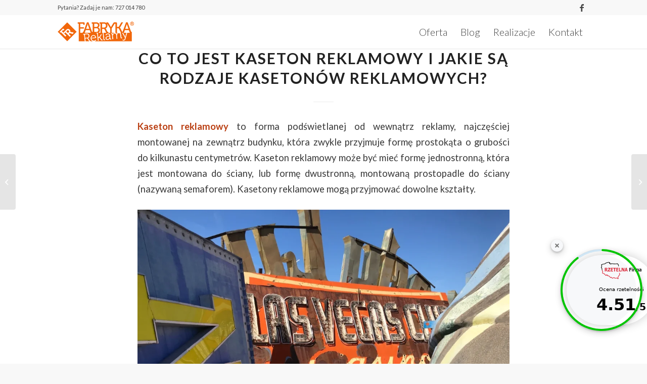

--- FILE ---
content_type: text/html; charset=UTF-8
request_url: https://frwarszawa.pl/blog/co-to-jest-kaseton-reklamowy/
body_size: 26169
content:
<!DOCTYPE html>
<html lang="pl-PL" class="html_stretched responsive av-preloader-disabled  html_header_top html_logo_left html_main_nav_header html_menu_right html_custom html_header_sticky html_header_shrinking_disabled html_header_topbar_active html_mobile_menu_tablet html_header_searchicon_disabled html_content_align_center html_header_unstick_top html_header_stretch_disabled html_minimal_header html_minimal_header_shadow html_elegant-blog html_av-submenu-hidden html_av-submenu-display-hover html_av-overlay-full html_av-submenu-noclone html_entry_id_568 av-cookies-no-cookie-consent av-no-preview av-default-lightbox html_text_menu_active av-mobile-menu-switch-default">
<head>
<meta charset="UTF-8" />


<!-- mobile setting -->
<meta name="viewport" content="width=device-width, initial-scale=1">

<!-- Scripts/CSS and wp_head hook -->
<meta name='robots' content='index, follow, max-image-preview:large, max-snippet:-1, max-video-preview:-1' />
<meta name="google-site-verification" content="zRx-LOpMeoG49j38DUGbO1Pu97H7vnb1GaFnHwyHp8U" />

	<!-- This site is optimized with the Yoast SEO plugin v21.7 - https://yoast.com/wordpress/plugins/seo/ -->
	<title>Kasetony Reklamowe - Co to jest i jakie są rodzaje kasetonów | Fabryka Reklamy FR</title>
	<meta name="description" content="Dowiedz się czym są kasetony reklamowe, jakie są ich rodzaje i dlaczego kasetony są skutecznym sposobem reklamy. Przewodnik po kasetonach reklamowych" />
	<link rel="canonical" href="https://frwarszawa.pl/blog/co-to-jest-kaseton-reklamowy/" />
	<meta property="og:locale" content="pl_PL" />
	<meta property="og:type" content="article" />
	<meta property="og:title" content="Kasetony Reklamowe - Co to jest i jakie są rodzaje kasetonów | Fabryka Reklamy FR" />
	<meta property="og:description" content="Dowiedz się czym są kasetony reklamowe, jakie są ich rodzaje i dlaczego kasetony są skutecznym sposobem reklamy. Przewodnik po kasetonach reklamowych" />
	<meta property="og:url" content="https://frwarszawa.pl/blog/co-to-jest-kaseton-reklamowy/" />
	<meta property="og:site_name" content="producent reklamy FRWarszawa" />
	<meta property="article:published_time" content="2022-07-05T23:41:00+00:00" />
	<meta property="article:modified_time" content="2024-05-16T12:57:34+00:00" />
	<meta property="og:image" content="https://frwarszawa.pl/wp-content/uploads/2022/01/co-to-jest-kaseton-reklamowy-1030x773.jpg" />
	<meta property="og:image:width" content="1030" />
	<meta property="og:image:height" content="773" />
	<meta property="og:image:type" content="image/jpeg" />
	<meta name="author" content="Tomasz Florczak" />
	<meta name="twitter:card" content="summary_large_image" />
	<meta name="twitter:label1" content="Napisane przez" />
	<meta name="twitter:data1" content="Tomasz Florczak" />
	<meta name="twitter:label2" content="Szacowany czas czytania" />
	<meta name="twitter:data2" content="11 minut" />
	<script type="application/ld+json" class="yoast-schema-graph">{"@context":"https://schema.org","@graph":[{"@type":"Article","@id":"https://frwarszawa.pl/blog/co-to-jest-kaseton-reklamowy/#article","isPartOf":{"@id":"https://frwarszawa.pl/blog/co-to-jest-kaseton-reklamowy/"},"author":{"name":"Tomasz Florczak","@id":"https://frwarszawa.pl/#/schema/person/6d0b2f244f3cd9018767564381e4615d"},"headline":"Co to jest kaseton reklamowy i jakie są rodzaje kasetonów reklamowych?","datePublished":"2022-07-05T23:41:00+00:00","dateModified":"2024-05-16T12:57:34+00:00","mainEntityOfPage":{"@id":"https://frwarszawa.pl/blog/co-to-jest-kaseton-reklamowy/"},"wordCount":2072,"publisher":{"@id":"https://frwarszawa.pl/#organization"},"image":{"@id":"https://frwarszawa.pl/blog/co-to-jest-kaseton-reklamowy/#primaryimage"},"thumbnailUrl":"https://frwarszawa.pl/wp-content/uploads/2022/01/co-to-jest-kaseton-reklamowy-scaled.jpg","keywords":["kasetony reklamowe","semafory reklamowe"],"articleSection":["blog"],"inLanguage":"pl-PL"},{"@type":["WebPage","FAQPage"],"@id":"https://frwarszawa.pl/blog/co-to-jest-kaseton-reklamowy/","url":"https://frwarszawa.pl/blog/co-to-jest-kaseton-reklamowy/","name":"Kasetony Reklamowe - Co to jest i jakie są rodzaje kasetonów | Fabryka Reklamy FR","isPartOf":{"@id":"https://frwarszawa.pl/#website"},"primaryImageOfPage":{"@id":"https://frwarszawa.pl/blog/co-to-jest-kaseton-reklamowy/#primaryimage"},"image":{"@id":"https://frwarszawa.pl/blog/co-to-jest-kaseton-reklamowy/#primaryimage"},"thumbnailUrl":"https://frwarszawa.pl/wp-content/uploads/2022/01/co-to-jest-kaseton-reklamowy-scaled.jpg","datePublished":"2022-07-05T23:41:00+00:00","dateModified":"2024-05-16T12:57:34+00:00","description":"Dowiedz się czym są kasetony reklamowe, jakie są ich rodzaje i dlaczego kasetony są skutecznym sposobem reklamy. Przewodnik po kasetonach reklamowych","breadcrumb":{"@id":"https://frwarszawa.pl/blog/co-to-jest-kaseton-reklamowy/#breadcrumb"},"mainEntity":[{"@id":"https://frwarszawa.pl/blog/co-to-jest-kaseton-reklamowy/#faq-question-1715864141178"},{"@id":"https://frwarszawa.pl/blog/co-to-jest-kaseton-reklamowy/#faq-question-1715864161356"},{"@id":"https://frwarszawa.pl/blog/co-to-jest-kaseton-reklamowy/#faq-question-1715864198077"},{"@id":"https://frwarszawa.pl/blog/co-to-jest-kaseton-reklamowy/#faq-question-1715864227243"}],"inLanguage":"pl-PL","potentialAction":[{"@type":"ReadAction","target":["https://frwarszawa.pl/blog/co-to-jest-kaseton-reklamowy/"]}]},{"@type":"ImageObject","inLanguage":"pl-PL","@id":"https://frwarszawa.pl/blog/co-to-jest-kaseton-reklamowy/#primaryimage","url":"https://frwarszawa.pl/wp-content/uploads/2022/01/co-to-jest-kaseton-reklamowy-scaled.jpg","contentUrl":"https://frwarszawa.pl/wp-content/uploads/2022/01/co-to-jest-kaseton-reklamowy-scaled.jpg","width":2560,"height":1920,"caption":"Kasetony reklamowy i ich rodzaje. Co to jest kaseton reklamowy"},{"@type":"BreadcrumbList","@id":"https://frwarszawa.pl/blog/co-to-jest-kaseton-reklamowy/#breadcrumb","itemListElement":[{"@type":"ListItem","position":1,"name":"Strona główna","item":"https://frwarszawa.pl/home/"},{"@type":"ListItem","position":2,"name":"Co to jest kaseton reklamowy i jakie są rodzaje kasetonów reklamowych?"}]},{"@type":"WebSite","@id":"https://frwarszawa.pl/#website","url":"https://frwarszawa.pl/","name":"producent reklamy FRWarszawa","description":"Agencja reklamowa Fabryka Reklamy Warszawa - reklama zewnętrzna świetlna i wizualna - producent reklamy zewnętrznej FRWarszawa","publisher":{"@id":"https://frwarszawa.pl/#organization"},"potentialAction":[{"@type":"SearchAction","target":{"@type":"EntryPoint","urlTemplate":"https://frwarszawa.pl/?s={search_term_string}"},"query-input":"required name=search_term_string"}],"inLanguage":"pl-PL"},{"@type":"Organization","@id":"https://frwarszawa.pl/#organization","name":"Fabryka Reklamy","url":"https://frwarszawa.pl/","logo":{"@type":"ImageObject","inLanguage":"pl-PL","@id":"https://frwarszawa.pl/#/schema/logo/image/","url":"https://frwarszawa.pl/wp-content/uploads/2018/12/fabryka-reklamy-logo.png","contentUrl":"https://frwarszawa.pl/wp-content/uploads/2018/12/fabryka-reklamy-logo.png","width":275,"height":120,"caption":"Fabryka Reklamy"},"image":{"@id":"https://frwarszawa.pl/#/schema/logo/image/"}},{"@type":"Person","@id":"https://frwarszawa.pl/#/schema/person/6d0b2f244f3cd9018767564381e4615d","name":"Tomasz Florczak","image":{"@type":"ImageObject","inLanguage":"pl-PL","@id":"https://frwarszawa.pl/#/schema/person/image/","url":"https://frwarszawa.pl/wp-content/uploads/2018/06/fabryka-rekalmy-sygnet-120x120.png","contentUrl":"https://frwarszawa.pl/wp-content/uploads/2018/06/fabryka-rekalmy-sygnet-120x120.png","caption":"Tomasz Florczak"},"description":"Tomasz Florczak - dyrektor handlowy w Fabryce Reklamy. Z branżą reklamową związany od 15 lat, z czego od 9 lat rozwija Fabrykę Reklamy. Koordynuje największe kampanie w firmie oraz całość działań handlowych. Odpowiadał za działania dla marek takich Play, CCC, Carrefour, Top Secret.","sameAs":["https://frwarszawa.pl/"],"url":"https://frwarszawa.pl/author/tomek/"},{"@type":"Question","@id":"https://frwarszawa.pl/blog/co-to-jest-kaseton-reklamowy/#faq-question-1715864141178","position":1,"url":"https://frwarszawa.pl/blog/co-to-jest-kaseton-reklamowy/#faq-question-1715864141178","name":"Czym jest kaseton reklamowy?","answerCount":1,"acceptedAnswer":{"@type":"Answer","text":"Kaseton reklamowy to forma podświetlanej od wewnątrz reklamy, często montowanej na zewnątrz budynku, która zazwyczaj przyjmuje formę prostokąta o grubości do kilkunastu centymetrów. Może być jednostronny (montowany do ściany) lub dwustronny (montowany prostopadle do ściany), a także przyjmować różne kształty. Jest skutecznym narzędziem reklamowym, umożliwiającym czytelne przekazanie informacji i budowanie wizerunku marki.","inLanguage":"pl-PL"},"inLanguage":"pl-PL"},{"@type":"Question","@id":"https://frwarszawa.pl/blog/co-to-jest-kaseton-reklamowy/#faq-question-1715864161356","position":2,"url":"https://frwarszawa.pl/blog/co-to-jest-kaseton-reklamowy/#faq-question-1715864161356","name":"Jaki materiał jest używany do produkcji kasetonów reklamowych?","answerCount":1,"acceptedAnswer":{"@type":"Answer","text":"Materiały stosowane do produkcji kasetonów reklamowych obejmują:<br/>- Plexi<br/>- Fronty frezowane, tłoczone, podklejane PMMA<br/>- Tkanina winylowa (mesh)<br/>- Dibond<br/>- Drewno<br/>- Aluminium","inLanguage":"pl-PL"},"inLanguage":"pl-PL"},{"@type":"Question","@id":"https://frwarszawa.pl/blog/co-to-jest-kaseton-reklamowy/#faq-question-1715864198077","position":3,"url":"https://frwarszawa.pl/blog/co-to-jest-kaseton-reklamowy/#faq-question-1715864198077","name":"Jakie są dostępne rodzaje reklamowych kasetonów?","answerCount":1,"acceptedAnswer":{"@type":"Answer","text":"Istnieje kilka rodzajów kasetonów reklamowych, w tym:<br/>- Kasetony 3D z plexi, które są popularne ze względu na wysoką odporność i możliwość podświetlenia.<br/>- Kasetony winylowe (mesh), które są przeznaczone do produkcji wielkoformatowych powierzchni reklamowych, charakteryzują się odpornością na warunki atmosferyczne i przepuszczalnością światła.<br/>- Kasetony z dibondu, które są trwałe i nadają się do reklam premium, często wyposażone w oświetlenie LED.<br/>- Drewniane panele reklamowe, które nadają się do reklamy o naturalnym charakterze, ale wymagają częstej konserwacji.<br/>- Aluminiowe kasetony, które są łatwe w montażu, odporne na warunki atmosferyczne i często wykorzystują oświetlenie LED.","inLanguage":"pl-PL"},"inLanguage":"pl-PL"},{"@type":"Question","@id":"https://frwarszawa.pl/blog/co-to-jest-kaseton-reklamowy/#faq-question-1715864227243","position":4,"url":"https://frwarszawa.pl/blog/co-to-jest-kaseton-reklamowy/#faq-question-1715864227243","name":"Czym należy się kierować przy wyborze kasetonów reklamowych?","answerCount":1,"acceptedAnswer":{"@type":"Answer","text":"Przy wyborze kasetonów reklamowych należy brać pod uwagę kilka czynników, takich jak:<br/>- Umiejscowienie (wewnątrz lub na zewnątrz budynku)<br/>- Powierzchnia reklamowa (wpływa na wybór materiału frontu)<br/>- Ilość planowanych informacji do prezentowania (może wpłynąć na wykorzystanie podświetlenia)<br/>- Rodzaj materiału i jego cechy (trwałość, odporność na warunki atmosferyczne, możliwość podświetlenia)<br/>- Cena, która zależy od zastosowanego materiału, wielkości i rodzaju kasetonu, wysokości montażu oraz obecności podświetlenia.","inLanguage":"pl-PL"},"inLanguage":"pl-PL"}]}</script>
	<!-- / Yoast SEO plugin. -->


<link rel="alternate" type="application/rss+xml" title="producent reklamy FRWarszawa &raquo; Kanał z wpisami" href="https://frwarszawa.pl/feed/" />
<link rel="alternate" type="application/rss+xml" title="producent reklamy FRWarszawa &raquo; Kanał z komentarzami" href="https://frwarszawa.pl/comments/feed/" />

<!-- google webfont font replacement -->

			<script type='text/javascript'>

				(function() {

					/*	check if webfonts are disabled by user setting via cookie - or user must opt in.	*/
					var html = document.getElementsByTagName('html')[0];
					var cookie_check = html.className.indexOf('av-cookies-needs-opt-in') >= 0 || html.className.indexOf('av-cookies-can-opt-out') >= 0;
					var allow_continue = true;
					var silent_accept_cookie = html.className.indexOf('av-cookies-user-silent-accept') >= 0;

					if( cookie_check && ! silent_accept_cookie )
					{
						if( ! document.cookie.match(/aviaCookieConsent/) || html.className.indexOf('av-cookies-session-refused') >= 0 )
						{
							allow_continue = false;
						}
						else
						{
							if( ! document.cookie.match(/aviaPrivacyRefuseCookiesHideBar/) )
							{
								allow_continue = false;
							}
							else if( ! document.cookie.match(/aviaPrivacyEssentialCookiesEnabled/) )
							{
								allow_continue = false;
							}
							else if( document.cookie.match(/aviaPrivacyGoogleWebfontsDisabled/) )
							{
								allow_continue = false;
							}
						}
					}

					if( allow_continue )
					{
						var f = document.createElement('link');

						f.type 	= 'text/css';
						f.rel 	= 'stylesheet';
						f.href 	= 'https://fonts.googleapis.com/css?family=Lato:300,400,700&display=auto';
						f.id 	= 'avia-google-webfont';

						document.getElementsByTagName('head')[0].appendChild(f);
					}
				})();

			</script>
			<script type="text/javascript">
/* <![CDATA[ */
window._wpemojiSettings = {"baseUrl":"https:\/\/s.w.org\/images\/core\/emoji\/14.0.0\/72x72\/","ext":".png","svgUrl":"https:\/\/s.w.org\/images\/core\/emoji\/14.0.0\/svg\/","svgExt":".svg","source":{"concatemoji":"https:\/\/frwarszawa.pl\/wp-includes\/js\/wp-emoji-release.min.js"}};
/*! This file is auto-generated */
!function(i,n){var o,s,e;function c(e){try{var t={supportTests:e,timestamp:(new Date).valueOf()};sessionStorage.setItem(o,JSON.stringify(t))}catch(e){}}function p(e,t,n){e.clearRect(0,0,e.canvas.width,e.canvas.height),e.fillText(t,0,0);var t=new Uint32Array(e.getImageData(0,0,e.canvas.width,e.canvas.height).data),r=(e.clearRect(0,0,e.canvas.width,e.canvas.height),e.fillText(n,0,0),new Uint32Array(e.getImageData(0,0,e.canvas.width,e.canvas.height).data));return t.every(function(e,t){return e===r[t]})}function u(e,t,n){switch(t){case"flag":return n(e,"\ud83c\udff3\ufe0f\u200d\u26a7\ufe0f","\ud83c\udff3\ufe0f\u200b\u26a7\ufe0f")?!1:!n(e,"\ud83c\uddfa\ud83c\uddf3","\ud83c\uddfa\u200b\ud83c\uddf3")&&!n(e,"\ud83c\udff4\udb40\udc67\udb40\udc62\udb40\udc65\udb40\udc6e\udb40\udc67\udb40\udc7f","\ud83c\udff4\u200b\udb40\udc67\u200b\udb40\udc62\u200b\udb40\udc65\u200b\udb40\udc6e\u200b\udb40\udc67\u200b\udb40\udc7f");case"emoji":return!n(e,"\ud83e\udef1\ud83c\udffb\u200d\ud83e\udef2\ud83c\udfff","\ud83e\udef1\ud83c\udffb\u200b\ud83e\udef2\ud83c\udfff")}return!1}function f(e,t,n){var r="undefined"!=typeof WorkerGlobalScope&&self instanceof WorkerGlobalScope?new OffscreenCanvas(300,150):i.createElement("canvas"),a=r.getContext("2d",{willReadFrequently:!0}),o=(a.textBaseline="top",a.font="600 32px Arial",{});return e.forEach(function(e){o[e]=t(a,e,n)}),o}function t(e){var t=i.createElement("script");t.src=e,t.defer=!0,i.head.appendChild(t)}"undefined"!=typeof Promise&&(o="wpEmojiSettingsSupports",s=["flag","emoji"],n.supports={everything:!0,everythingExceptFlag:!0},e=new Promise(function(e){i.addEventListener("DOMContentLoaded",e,{once:!0})}),new Promise(function(t){var n=function(){try{var e=JSON.parse(sessionStorage.getItem(o));if("object"==typeof e&&"number"==typeof e.timestamp&&(new Date).valueOf()<e.timestamp+604800&&"object"==typeof e.supportTests)return e.supportTests}catch(e){}return null}();if(!n){if("undefined"!=typeof Worker&&"undefined"!=typeof OffscreenCanvas&&"undefined"!=typeof URL&&URL.createObjectURL&&"undefined"!=typeof Blob)try{var e="postMessage("+f.toString()+"("+[JSON.stringify(s),u.toString(),p.toString()].join(",")+"));",r=new Blob([e],{type:"text/javascript"}),a=new Worker(URL.createObjectURL(r),{name:"wpTestEmojiSupports"});return void(a.onmessage=function(e){c(n=e.data),a.terminate(),t(n)})}catch(e){}c(n=f(s,u,p))}t(n)}).then(function(e){for(var t in e)n.supports[t]=e[t],n.supports.everything=n.supports.everything&&n.supports[t],"flag"!==t&&(n.supports.everythingExceptFlag=n.supports.everythingExceptFlag&&n.supports[t]);n.supports.everythingExceptFlag=n.supports.everythingExceptFlag&&!n.supports.flag,n.DOMReady=!1,n.readyCallback=function(){n.DOMReady=!0}}).then(function(){return e}).then(function(){var e;n.supports.everything||(n.readyCallback(),(e=n.source||{}).concatemoji?t(e.concatemoji):e.wpemoji&&e.twemoji&&(t(e.twemoji),t(e.wpemoji)))}))}((window,document),window._wpemojiSettings);
/* ]]> */
</script>
<style id='wp-emoji-styles-inline-css' type='text/css'>

	img.wp-smiley, img.emoji {
		display: inline !important;
		border: none !important;
		box-shadow: none !important;
		height: 1em !important;
		width: 1em !important;
		margin: 0 0.07em !important;
		vertical-align: -0.1em !important;
		background: none !important;
		padding: 0 !important;
	}
</style>
<link rel='stylesheet' id='wp-block-library-css' href='https://frwarszawa.pl/wp-includes/css/dist/block-library/style.min.css' type='text/css' media='all' />
<style id='global-styles-inline-css' type='text/css'>
body{--wp--preset--color--black: #000000;--wp--preset--color--cyan-bluish-gray: #abb8c3;--wp--preset--color--white: #ffffff;--wp--preset--color--pale-pink: #f78da7;--wp--preset--color--vivid-red: #cf2e2e;--wp--preset--color--luminous-vivid-orange: #ff6900;--wp--preset--color--luminous-vivid-amber: #fcb900;--wp--preset--color--light-green-cyan: #7bdcb5;--wp--preset--color--vivid-green-cyan: #00d084;--wp--preset--color--pale-cyan-blue: #8ed1fc;--wp--preset--color--vivid-cyan-blue: #0693e3;--wp--preset--color--vivid-purple: #9b51e0;--wp--preset--color--metallic-red: #b02b2c;--wp--preset--color--maximum-yellow-red: #edae44;--wp--preset--color--yellow-sun: #eeee22;--wp--preset--color--palm-leaf: #83a846;--wp--preset--color--aero: #7bb0e7;--wp--preset--color--old-lavender: #745f7e;--wp--preset--color--steel-teal: #5f8789;--wp--preset--color--raspberry-pink: #d65799;--wp--preset--color--medium-turquoise: #4ecac2;--wp--preset--gradient--vivid-cyan-blue-to-vivid-purple: linear-gradient(135deg,rgba(6,147,227,1) 0%,rgb(155,81,224) 100%);--wp--preset--gradient--light-green-cyan-to-vivid-green-cyan: linear-gradient(135deg,rgb(122,220,180) 0%,rgb(0,208,130) 100%);--wp--preset--gradient--luminous-vivid-amber-to-luminous-vivid-orange: linear-gradient(135deg,rgba(252,185,0,1) 0%,rgba(255,105,0,1) 100%);--wp--preset--gradient--luminous-vivid-orange-to-vivid-red: linear-gradient(135deg,rgba(255,105,0,1) 0%,rgb(207,46,46) 100%);--wp--preset--gradient--very-light-gray-to-cyan-bluish-gray: linear-gradient(135deg,rgb(238,238,238) 0%,rgb(169,184,195) 100%);--wp--preset--gradient--cool-to-warm-spectrum: linear-gradient(135deg,rgb(74,234,220) 0%,rgb(151,120,209) 20%,rgb(207,42,186) 40%,rgb(238,44,130) 60%,rgb(251,105,98) 80%,rgb(254,248,76) 100%);--wp--preset--gradient--blush-light-purple: linear-gradient(135deg,rgb(255,206,236) 0%,rgb(152,150,240) 100%);--wp--preset--gradient--blush-bordeaux: linear-gradient(135deg,rgb(254,205,165) 0%,rgb(254,45,45) 50%,rgb(107,0,62) 100%);--wp--preset--gradient--luminous-dusk: linear-gradient(135deg,rgb(255,203,112) 0%,rgb(199,81,192) 50%,rgb(65,88,208) 100%);--wp--preset--gradient--pale-ocean: linear-gradient(135deg,rgb(255,245,203) 0%,rgb(182,227,212) 50%,rgb(51,167,181) 100%);--wp--preset--gradient--electric-grass: linear-gradient(135deg,rgb(202,248,128) 0%,rgb(113,206,126) 100%);--wp--preset--gradient--midnight: linear-gradient(135deg,rgb(2,3,129) 0%,rgb(40,116,252) 100%);--wp--preset--font-size--small: 1rem;--wp--preset--font-size--medium: 1.125rem;--wp--preset--font-size--large: 1.75rem;--wp--preset--font-size--x-large: clamp(1.75rem, 3vw, 2.25rem);--wp--preset--spacing--20: 0.44rem;--wp--preset--spacing--30: 0.67rem;--wp--preset--spacing--40: 1rem;--wp--preset--spacing--50: 1.5rem;--wp--preset--spacing--60: 2.25rem;--wp--preset--spacing--70: 3.38rem;--wp--preset--spacing--80: 5.06rem;--wp--preset--shadow--natural: 6px 6px 9px rgba(0, 0, 0, 0.2);--wp--preset--shadow--deep: 12px 12px 50px rgba(0, 0, 0, 0.4);--wp--preset--shadow--sharp: 6px 6px 0px rgba(0, 0, 0, 0.2);--wp--preset--shadow--outlined: 6px 6px 0px -3px rgba(255, 255, 255, 1), 6px 6px rgba(0, 0, 0, 1);--wp--preset--shadow--crisp: 6px 6px 0px rgba(0, 0, 0, 1);}body { margin: 0;--wp--style--global--content-size: 800px;--wp--style--global--wide-size: 1130px; }.wp-site-blocks > .alignleft { float: left; margin-right: 2em; }.wp-site-blocks > .alignright { float: right; margin-left: 2em; }.wp-site-blocks > .aligncenter { justify-content: center; margin-left: auto; margin-right: auto; }:where(.is-layout-flex){gap: 0.5em;}:where(.is-layout-grid){gap: 0.5em;}body .is-layout-flow > .alignleft{float: left;margin-inline-start: 0;margin-inline-end: 2em;}body .is-layout-flow > .alignright{float: right;margin-inline-start: 2em;margin-inline-end: 0;}body .is-layout-flow > .aligncenter{margin-left: auto !important;margin-right: auto !important;}body .is-layout-constrained > .alignleft{float: left;margin-inline-start: 0;margin-inline-end: 2em;}body .is-layout-constrained > .alignright{float: right;margin-inline-start: 2em;margin-inline-end: 0;}body .is-layout-constrained > .aligncenter{margin-left: auto !important;margin-right: auto !important;}body .is-layout-constrained > :where(:not(.alignleft):not(.alignright):not(.alignfull)){max-width: var(--wp--style--global--content-size);margin-left: auto !important;margin-right: auto !important;}body .is-layout-constrained > .alignwide{max-width: var(--wp--style--global--wide-size);}body .is-layout-flex{display: flex;}body .is-layout-flex{flex-wrap: wrap;align-items: center;}body .is-layout-flex > *{margin: 0;}body .is-layout-grid{display: grid;}body .is-layout-grid > *{margin: 0;}body{padding-top: 0px;padding-right: 0px;padding-bottom: 0px;padding-left: 0px;}a:where(:not(.wp-element-button)){text-decoration: underline;}.wp-element-button, .wp-block-button__link{background-color: #32373c;border-width: 0;color: #fff;font-family: inherit;font-size: inherit;line-height: inherit;padding: calc(0.667em + 2px) calc(1.333em + 2px);text-decoration: none;}.has-black-color{color: var(--wp--preset--color--black) !important;}.has-cyan-bluish-gray-color{color: var(--wp--preset--color--cyan-bluish-gray) !important;}.has-white-color{color: var(--wp--preset--color--white) !important;}.has-pale-pink-color{color: var(--wp--preset--color--pale-pink) !important;}.has-vivid-red-color{color: var(--wp--preset--color--vivid-red) !important;}.has-luminous-vivid-orange-color{color: var(--wp--preset--color--luminous-vivid-orange) !important;}.has-luminous-vivid-amber-color{color: var(--wp--preset--color--luminous-vivid-amber) !important;}.has-light-green-cyan-color{color: var(--wp--preset--color--light-green-cyan) !important;}.has-vivid-green-cyan-color{color: var(--wp--preset--color--vivid-green-cyan) !important;}.has-pale-cyan-blue-color{color: var(--wp--preset--color--pale-cyan-blue) !important;}.has-vivid-cyan-blue-color{color: var(--wp--preset--color--vivid-cyan-blue) !important;}.has-vivid-purple-color{color: var(--wp--preset--color--vivid-purple) !important;}.has-metallic-red-color{color: var(--wp--preset--color--metallic-red) !important;}.has-maximum-yellow-red-color{color: var(--wp--preset--color--maximum-yellow-red) !important;}.has-yellow-sun-color{color: var(--wp--preset--color--yellow-sun) !important;}.has-palm-leaf-color{color: var(--wp--preset--color--palm-leaf) !important;}.has-aero-color{color: var(--wp--preset--color--aero) !important;}.has-old-lavender-color{color: var(--wp--preset--color--old-lavender) !important;}.has-steel-teal-color{color: var(--wp--preset--color--steel-teal) !important;}.has-raspberry-pink-color{color: var(--wp--preset--color--raspberry-pink) !important;}.has-medium-turquoise-color{color: var(--wp--preset--color--medium-turquoise) !important;}.has-black-background-color{background-color: var(--wp--preset--color--black) !important;}.has-cyan-bluish-gray-background-color{background-color: var(--wp--preset--color--cyan-bluish-gray) !important;}.has-white-background-color{background-color: var(--wp--preset--color--white) !important;}.has-pale-pink-background-color{background-color: var(--wp--preset--color--pale-pink) !important;}.has-vivid-red-background-color{background-color: var(--wp--preset--color--vivid-red) !important;}.has-luminous-vivid-orange-background-color{background-color: var(--wp--preset--color--luminous-vivid-orange) !important;}.has-luminous-vivid-amber-background-color{background-color: var(--wp--preset--color--luminous-vivid-amber) !important;}.has-light-green-cyan-background-color{background-color: var(--wp--preset--color--light-green-cyan) !important;}.has-vivid-green-cyan-background-color{background-color: var(--wp--preset--color--vivid-green-cyan) !important;}.has-pale-cyan-blue-background-color{background-color: var(--wp--preset--color--pale-cyan-blue) !important;}.has-vivid-cyan-blue-background-color{background-color: var(--wp--preset--color--vivid-cyan-blue) !important;}.has-vivid-purple-background-color{background-color: var(--wp--preset--color--vivid-purple) !important;}.has-metallic-red-background-color{background-color: var(--wp--preset--color--metallic-red) !important;}.has-maximum-yellow-red-background-color{background-color: var(--wp--preset--color--maximum-yellow-red) !important;}.has-yellow-sun-background-color{background-color: var(--wp--preset--color--yellow-sun) !important;}.has-palm-leaf-background-color{background-color: var(--wp--preset--color--palm-leaf) !important;}.has-aero-background-color{background-color: var(--wp--preset--color--aero) !important;}.has-old-lavender-background-color{background-color: var(--wp--preset--color--old-lavender) !important;}.has-steel-teal-background-color{background-color: var(--wp--preset--color--steel-teal) !important;}.has-raspberry-pink-background-color{background-color: var(--wp--preset--color--raspberry-pink) !important;}.has-medium-turquoise-background-color{background-color: var(--wp--preset--color--medium-turquoise) !important;}.has-black-border-color{border-color: var(--wp--preset--color--black) !important;}.has-cyan-bluish-gray-border-color{border-color: var(--wp--preset--color--cyan-bluish-gray) !important;}.has-white-border-color{border-color: var(--wp--preset--color--white) !important;}.has-pale-pink-border-color{border-color: var(--wp--preset--color--pale-pink) !important;}.has-vivid-red-border-color{border-color: var(--wp--preset--color--vivid-red) !important;}.has-luminous-vivid-orange-border-color{border-color: var(--wp--preset--color--luminous-vivid-orange) !important;}.has-luminous-vivid-amber-border-color{border-color: var(--wp--preset--color--luminous-vivid-amber) !important;}.has-light-green-cyan-border-color{border-color: var(--wp--preset--color--light-green-cyan) !important;}.has-vivid-green-cyan-border-color{border-color: var(--wp--preset--color--vivid-green-cyan) !important;}.has-pale-cyan-blue-border-color{border-color: var(--wp--preset--color--pale-cyan-blue) !important;}.has-vivid-cyan-blue-border-color{border-color: var(--wp--preset--color--vivid-cyan-blue) !important;}.has-vivid-purple-border-color{border-color: var(--wp--preset--color--vivid-purple) !important;}.has-metallic-red-border-color{border-color: var(--wp--preset--color--metallic-red) !important;}.has-maximum-yellow-red-border-color{border-color: var(--wp--preset--color--maximum-yellow-red) !important;}.has-yellow-sun-border-color{border-color: var(--wp--preset--color--yellow-sun) !important;}.has-palm-leaf-border-color{border-color: var(--wp--preset--color--palm-leaf) !important;}.has-aero-border-color{border-color: var(--wp--preset--color--aero) !important;}.has-old-lavender-border-color{border-color: var(--wp--preset--color--old-lavender) !important;}.has-steel-teal-border-color{border-color: var(--wp--preset--color--steel-teal) !important;}.has-raspberry-pink-border-color{border-color: var(--wp--preset--color--raspberry-pink) !important;}.has-medium-turquoise-border-color{border-color: var(--wp--preset--color--medium-turquoise) !important;}.has-vivid-cyan-blue-to-vivid-purple-gradient-background{background: var(--wp--preset--gradient--vivid-cyan-blue-to-vivid-purple) !important;}.has-light-green-cyan-to-vivid-green-cyan-gradient-background{background: var(--wp--preset--gradient--light-green-cyan-to-vivid-green-cyan) !important;}.has-luminous-vivid-amber-to-luminous-vivid-orange-gradient-background{background: var(--wp--preset--gradient--luminous-vivid-amber-to-luminous-vivid-orange) !important;}.has-luminous-vivid-orange-to-vivid-red-gradient-background{background: var(--wp--preset--gradient--luminous-vivid-orange-to-vivid-red) !important;}.has-very-light-gray-to-cyan-bluish-gray-gradient-background{background: var(--wp--preset--gradient--very-light-gray-to-cyan-bluish-gray) !important;}.has-cool-to-warm-spectrum-gradient-background{background: var(--wp--preset--gradient--cool-to-warm-spectrum) !important;}.has-blush-light-purple-gradient-background{background: var(--wp--preset--gradient--blush-light-purple) !important;}.has-blush-bordeaux-gradient-background{background: var(--wp--preset--gradient--blush-bordeaux) !important;}.has-luminous-dusk-gradient-background{background: var(--wp--preset--gradient--luminous-dusk) !important;}.has-pale-ocean-gradient-background{background: var(--wp--preset--gradient--pale-ocean) !important;}.has-electric-grass-gradient-background{background: var(--wp--preset--gradient--electric-grass) !important;}.has-midnight-gradient-background{background: var(--wp--preset--gradient--midnight) !important;}.has-small-font-size{font-size: var(--wp--preset--font-size--small) !important;}.has-medium-font-size{font-size: var(--wp--preset--font-size--medium) !important;}.has-large-font-size{font-size: var(--wp--preset--font-size--large) !important;}.has-x-large-font-size{font-size: var(--wp--preset--font-size--x-large) !important;}
.wp-block-navigation a:where(:not(.wp-element-button)){color: inherit;}
:where(.wp-block-post-template.is-layout-flex){gap: 1.25em;}:where(.wp-block-post-template.is-layout-grid){gap: 1.25em;}
:where(.wp-block-columns.is-layout-flex){gap: 2em;}:where(.wp-block-columns.is-layout-grid){gap: 2em;}
.wp-block-pullquote{font-size: 1.5em;line-height: 1.6;}
</style>
<link rel='stylesheet' id='contact-form-7-css' href='https://frwarszawa.pl/wp-content/plugins/contact-form-7/includes/css/styles.css' type='text/css' media='all' />
<link rel='stylesheet' id='plyr-css-css' href='https://frwarszawa.pl/wp-content/plugins/easy-video-player/lib/plyr.css' type='text/css' media='all' />
<link rel='stylesheet' id='ppress-frontend-css' href='https://frwarszawa.pl/wp-content/plugins/wp-user-avatar/assets/css/frontend.min.css' type='text/css' media='all' />
<link rel='stylesheet' id='ppress-flatpickr-css' href='https://frwarszawa.pl/wp-content/plugins/wp-user-avatar/assets/flatpickr/flatpickr.min.css' type='text/css' media='all' />
<link rel='stylesheet' id='ppress-select2-css' href='https://frwarszawa.pl/wp-content/plugins/wp-user-avatar/assets/select2/select2.min.css' type='text/css' media='all' />
<link rel='stylesheet' id='vj-core-css' href='https://frwarszawa.pl/wp-content/plugins/yoast-faq-accordion/vj-core.css' type='text/css' media='all' />
<link rel='stylesheet' id='avia-merged-styles-css' href='https://frwarszawa.pl/wp-content/uploads/dynamic_avia/avia-merged-styles-87ef068a348f9e9c7204f664fcdd237b---68718543d27bd.css' type='text/css' media='all' />
<script type="text/javascript" src="https://frwarszawa.pl/wp-includes/js/jquery/jquery.min.js" id="jquery-core-js"></script>
<script type="text/javascript" src="https://frwarszawa.pl/wp-includes/js/jquery/jquery-migrate.min.js" id="jquery-migrate-js"></script>
<script type="text/javascript" id="plyr-js-js-extra">
/* <![CDATA[ */
var easy_video_player = {"plyr_iconUrl":"https:\/\/frwarszawa.pl\/wp-content\/plugins\/easy-video-player\/lib\/plyr.svg","plyr_blankVideo":"https:\/\/frwarszawa.pl\/wp-content\/plugins\/easy-video-player\/lib\/blank.mp4"};
/* ]]> */
</script>
<script type="text/javascript" src="https://frwarszawa.pl/wp-content/plugins/easy-video-player/lib/plyr.js" id="plyr-js-js"></script>
<script type="text/javascript" src="https://frwarszawa.pl/wp-content/plugins/wp-user-avatar/assets/flatpickr/flatpickr.min.js" id="ppress-flatpickr-js"></script>
<script type="text/javascript" src="https://frwarszawa.pl/wp-content/plugins/wp-user-avatar/assets/select2/select2.min.js" id="ppress-select2-js"></script>
<script type="text/javascript" src="https://frwarszawa.pl/wp-content/uploads/dynamic_avia/avia-head-scripts-21493abf54cf5bbd4048fee9736d8fa8---68718543db031.js" id="avia-head-scripts-js"></script>
<link rel="https://api.w.org/" href="https://frwarszawa.pl/wp-json/" /><link rel="alternate" type="application/json" href="https://frwarszawa.pl/wp-json/wp/v2/posts/568" /><link rel="EditURI" type="application/rsd+xml" title="RSD" href="https://frwarszawa.pl/xmlrpc.php?rsd" />
<link rel='shortlink' href='https://frwarszawa.pl/?p=568' />
<link rel="alternate" type="application/json+oembed" href="https://frwarszawa.pl/wp-json/oembed/1.0/embed?url=https%3A%2F%2Ffrwarszawa.pl%2Fblog%2Fco-to-jest-kaseton-reklamowy%2F" />
<link rel="alternate" type="text/xml+oembed" href="https://frwarszawa.pl/wp-json/oembed/1.0/embed?url=https%3A%2F%2Ffrwarszawa.pl%2Fblog%2Fco-to-jest-kaseton-reklamowy%2F&#038;format=xml" />
<link rel="profile" href="http://gmpg.org/xfn/11" />
<link rel="alternate" type="application/rss+xml" title="producent reklamy FRWarszawa RSS2 Feed" href="https://frwarszawa.pl/feed/" />
<link rel="pingback" href="https://frwarszawa.pl/xmlrpc.php" />

<style type='text/css' media='screen'>
 #top #header_main > .container, #top #header_main > .container .main_menu  .av-main-nav > li > a, #top #header_main #menu-item-shop .cart_dropdown_link{ height:66px; line-height: 66px; }
 .html_top_nav_header .av-logo-container{ height:66px;  }
 .html_header_top.html_header_sticky #top #wrap_all #main{ padding-top:96px; } 
</style>
<!--[if lt IE 9]><script src="https://frwarszawa.pl/wp-content/themes/enfold/js/html5shiv.js"></script><![endif]-->
<link rel="icon" href="https://frwarszawa.pl/wp-content/uploads/2018/06/fabryka-rekalmy-sygnet.png" type="image/png">

<!-- To speed up the rendering and to display the site as fast as possible to the user we include some styles and scripts for above the fold content inline -->
<script type="text/javascript">'use strict';var avia_is_mobile=!1;if(/Android|webOS|iPhone|iPad|iPod|BlackBerry|IEMobile|Opera Mini/i.test(navigator.userAgent)&&'ontouchstart' in document.documentElement){avia_is_mobile=!0;document.documentElement.className+=' avia_mobile '}
else{document.documentElement.className+=' avia_desktop '};document.documentElement.className+=' js_active ';(function(){var e=['-webkit-','-moz-','-ms-',''],n='',o=!1,a=!1;for(var t in e){if(e[t]+'transform' in document.documentElement.style){o=!0;n=e[t]+'transform'};if(e[t]+'perspective' in document.documentElement.style){a=!0}};if(o){document.documentElement.className+=' avia_transform '};if(a){document.documentElement.className+=' avia_transform3d '};if(typeof document.getElementsByClassName=='function'&&typeof document.documentElement.getBoundingClientRect=='function'&&avia_is_mobile==!1){if(n&&window.innerHeight>0){setTimeout(function(){var e=0,o={},a=0,t=document.getElementsByClassName('av-parallax'),i=window.pageYOffset||document.documentElement.scrollTop;for(e=0;e<t.length;e++){t[e].style.top='0px';o=t[e].getBoundingClientRect();a=Math.ceil((window.innerHeight+i-o.top)*0.3);t[e].style[n]='translate(0px, '+a+'px)';t[e].style.top='auto';t[e].className+=' enabled-parallax '}},50)}}})();</script>		<style type="text/css" id="wp-custom-css">
			.blog-categories.minor-meta {
	display: none !important;
}
.content, .sidebar {
    padding-top: 0px;
    padding-bottom: 0px;
}

/* wielkość  nagłówka - start */
/*Netbook*/
@media (max-width: 989px) {
    }
    .template-page .entry-content-wrapper h1, .template-page .entry-content-wrapper h2 {
    font-size: 160%;
}


/*Tablet*/
@media (max-width: 734px) {
	)
    .template-page .entry-content-wrapper h1, .template-page .entry-content-wrapper h2 {
    font-size: 150%;
}

/*SMARTFON*/
@media (max-width: 599px) {
    }
    .template-page .entry-content-wrapper h1, .template-page .entry-content-wrapper h2 {
    font-size: 125%;
}
/* wielkość  nagłówka - koniec */
	
.av-special-heading.av-special-heading-h1.avia-builder-el-0.el_before_av_one_half.avia-builder-el-first {
    margin-top: 4%;
}

div#vox {
    float: left;
    margin-right: 4%;
    margin-bottom: 2%;
    width: 50%;
}

/* CF7 style */
input.wpcf7-form-control.wpcf7-text.wpcf7-validates-as-required {
   border: 2px solid #000000 !important;
}
input.wpcf7-form-control-wrap {
   border: 2px solid #000000 !important;
}

/* stopka */
li.li-footer::first-letter {
    color: #ba4014 !important;
}
#li.li-footer::first-letter {
    color: red !important;
}
.li-footer {
	list-style-type: none;
	margin-bottom: 20px;
	font-size: 18px;
	font-weight: 600;
}

#.li-footer::before {
	content: "";
	display: inline-block;
	width: 32px;
	height: 32px;
	background-image: url("https://frwarszawa.pl/wp-content/uploads/2018/06/fabryka-rekalmy-sygnet.png");
	margin-right: 15px;
	vertical-align: middle;
}
h3.widgettitle:last-child {
    margin-top: 0.85em;
    border-bottom-color: #ba4014 !important;
    border-bottom-style: solid !important;
    border-bottom-width: 1px !important;
}		</style>
		<style type="text/css">
		@font-face {font-family: 'entypo-fontello'; font-weight: normal; font-style: normal; font-display: auto;
		src: url('https://frwarszawa.pl/wp-content/themes/enfold/config-templatebuilder/avia-template-builder/assets/fonts/entypo-fontello.woff2') format('woff2'),
		url('https://frwarszawa.pl/wp-content/themes/enfold/config-templatebuilder/avia-template-builder/assets/fonts/entypo-fontello.woff') format('woff'),
		url('https://frwarszawa.pl/wp-content/themes/enfold/config-templatebuilder/avia-template-builder/assets/fonts/entypo-fontello.ttf') format('truetype'),
		url('https://frwarszawa.pl/wp-content/themes/enfold/config-templatebuilder/avia-template-builder/assets/fonts/entypo-fontello.svg#entypo-fontello') format('svg'),
		url('https://frwarszawa.pl/wp-content/themes/enfold/config-templatebuilder/avia-template-builder/assets/fonts/entypo-fontello.eot'),
		url('https://frwarszawa.pl/wp-content/themes/enfold/config-templatebuilder/avia-template-builder/assets/fonts/entypo-fontello.eot?#iefix') format('embedded-opentype');
		} #top .avia-font-entypo-fontello, body .avia-font-entypo-fontello, html body [data-av_iconfont='entypo-fontello']:before{ font-family: 'entypo-fontello'; }
		
		@font-face {font-family: 'light_'; font-weight: normal; font-style: normal; font-display: auto;
		src: url('https://frwarszawa.pl/wp-content/uploads/avia_fonts/light_/light_.woff2') format('woff2'),
		url('https://frwarszawa.pl/wp-content/uploads/avia_fonts/light_/light_.woff') format('woff'),
		url('https://frwarszawa.pl/wp-content/uploads/avia_fonts/light_/light_.ttf') format('truetype'),
		url('https://frwarszawa.pl/wp-content/uploads/avia_fonts/light_/light_.svg#light_') format('svg'),
		url('https://frwarszawa.pl/wp-content/uploads/avia_fonts/light_/light_.eot'),
		url('https://frwarszawa.pl/wp-content/uploads/avia_fonts/light_/light_.eot?#iefix') format('embedded-opentype');
		} #top .avia-font-light_, body .avia-font-light_, html body [data-av_iconfont='light_']:before{ font-family: 'light_'; }
		</style>

<!--
Debugging Info for Theme support: 

Theme: Enfold
Version: 5.6.8
Installed: enfold
AviaFramework Version: 5.6
AviaBuilder Version: 5.3
aviaElementManager Version: 1.0.1
- - - - - - - - - - -
ChildTheme: Fabryka Reklamy
ChildTheme Version: 1.0
ChildTheme Installed: enfold

- - - - - - - - - - -
ML:512-PU:102-PLA:13
WP:6.4.7
Compress: CSS:all theme files - JS:all theme files
Updates: disabled
PLAu:12
-->
</head>

<body id="top" class="post-template-default single single-post postid-568 single-format-standard stretched no_sidebar_border rtl_columns av-curtain-footer av-curtain-numeric lato  avia-responsive-images-support av-recaptcha-enabled av-google-badge-hide" itemscope="itemscope" itemtype="https://schema.org/WebPage" >

	
	<div id='wrap_all'>

	
<header id='header' class='all_colors header_color light_bg_color  av_header_top av_logo_left av_main_nav_header av_menu_right av_custom av_header_sticky av_header_shrinking_disabled av_header_stretch_disabled av_mobile_menu_tablet av_header_searchicon_disabled av_header_unstick_top av_minimal_header av_minimal_header_shadow av_bottom_nav_disabled  av_header_border_disabled' data-av_shrink_factor='50' role="banner" itemscope="itemscope" itemtype="https://schema.org/WPHeader" >

		<div id='header_meta' class='container_wrap container_wrap_meta  av_icon_active_right av_extra_header_active av_phone_active_left av_entry_id_568'>

			      <div class='container'>
			      <ul class='noLightbox social_bookmarks icon_count_1'><li class='social_bookmarks_facebook av-social-link-facebook social_icon_1'><a target="_blank" aria-label="Link to Facebook" href='https://www.facebook.com/fabrykareklamyreklamazewnetrzna/' aria-hidden='false' data-av_icon='' data-av_iconfont='entypo-fontello' title='Facebook' rel="noopener"><span class='avia_hidden_link_text'>Facebook</span></a></li></ul><div class='phone-info '><div>Pytania? Zadaj je nam: 727 014 780</div></div>			      </div>
		</div>

		<div  id='header_main' class='container_wrap container_wrap_logo'>

        <div class='container av-logo-container'><div class='inner-container'><span class='logo avia-standard-logo'><a href='https://frwarszawa.pl/' class='' aria-label='Fabryka Reklamy Warszawa Logo' title='Fabryka Reklamy Warszawa Logo'><img src="https://frwarszawa.pl/wp-content/uploads/2018/12/fabryka-reklamy-logo.png" height="100" width="300" alt='producent reklamy FRWarszawa' title='Fabryka Reklamy Warszawa Logo' /></a></span><nav class='main_menu' data-selectname='Wybierz stornę'  role="navigation" itemscope="itemscope" itemtype="https://schema.org/SiteNavigationElement" ><div class="avia-menu av-main-nav-wrap"><ul role="menu" class="menu av-main-nav" id="avia-menu"><li role="menuitem" id="menu-item-682" class="menu-item menu-item-type-custom menu-item-object-custom menu-item-has-children menu-item-mega-parent  menu-item-top-level menu-item-top-level-1"><a href="#" itemprop="url" tabindex="0"><span class="avia-bullet"></span><span class="avia-menu-text">Oferta</span><span class="avia-menu-fx"><span class="avia-arrow-wrap"><span class="avia-arrow"></span></span></span></a>
<div class='avia_mega_div avia_mega6 twelve units'>

<ul class="sub-menu">
	<li role="menuitem" id="menu-item-641" class="menu-item menu-item-type-post_type menu-item-object-page avia_mega_menu_columns_6 three units  avia_mega_menu_columns_first"><span class='mega_menu_title heading-color av-special-font'><a href='https://frwarszawa.pl/led-reklama-swietlna/'>REKLAMA ŚWIETLNA</a></span></li>
	<li role="menuitem" id="menu-item-640" class="menu-item menu-item-type-post_type menu-item-object-page avia_mega_menu_columns_6 three units "><span class='mega_menu_title heading-color av-special-font'><a href='https://frwarszawa.pl/znaki-litery-przestrzenne/'>LITERY I ZNAKI PRZESTRZENNE 3D</a></span></li>
	<li role="menuitem" id="menu-item-639" class="menu-item menu-item-type-post_type menu-item-object-page avia_mega_menu_columns_6 three units "><span class='mega_menu_title heading-color av-special-font'><a href='https://frwarszawa.pl/banery-reklamowe-billboardy-reklamy-podswietlane/'>BANERY I BILBOARDY</a></span></li>
	<li role="menuitem" id="menu-item-756" class="menu-item menu-item-type-post_type menu-item-object-page avia_mega_menu_columns_6 three units "><span class='mega_menu_title heading-color av-special-font'><a href='https://frwarszawa.pl/kasetony-reklamowe-podswietlane-reklamy-swietlne-led/'>KASETONY REKLAMOWE</a></span></li>
	<li role="menuitem" id="menu-item-818" class="menu-item menu-item-type-post_type menu-item-object-page avia_mega_menu_columns_6 three units "><span class='mega_menu_title heading-color av-special-font'><a href='https://frwarszawa.pl/konstrukcje-aluminiowe-systemy-reklamowe-montaz-banerow-reklam/'>MONTAŻ REKLAM I KONSTRUKCJI</a></span></li>
	<li role="menuitem" id="menu-item-856" class="menu-item menu-item-type-post_type menu-item-object-page avia_mega_menu_columns_6 three units avia_mega_menu_columns_last"><span class='mega_menu_title heading-color av-special-font'><a href='https://frwarszawa.pl/tablice-szyldy-reklamowe/'>SZYLDY I TABLICE REKLAMOWE</a></span></li>

</ul><ul class="sub-menu avia_mega_hr">
	<li role="menuitem" id="menu-item-855" class="menu-item menu-item-type-post_type menu-item-object-page avia_mega_menu_columns_6 three units  avia_mega_menu_columns_first"><span class='mega_menu_title heading-color av-special-font'><a href='https://frwarszawa.pl/druk-wielkoformatowy-wydruki-reklamy-bannery-wielkoformatowe/'>DRUK WIELKOFORMATOWY</a></span></li>
	<li role="menuitem" id="menu-item-854" class="menu-item menu-item-type-post_type menu-item-object-page avia_mega_menu_columns_6 three units "><span class='mega_menu_title heading-color av-special-font'><a href='https://frwarszawa.pl/stojaki-reklamowe-materialy-pos/'>MATERIAŁY POS</a></span></li>
	<li role="menuitem" id="menu-item-896" class="menu-item menu-item-type-post_type menu-item-object-page avia_mega_menu_columns_6 three units "><span class='mega_menu_title heading-color av-special-font'><a href='https://frwarszawa.pl/reklama-wizualna-pylony-reklamowe/'>PYLONY REKLAMOWE</a></span></li>
	<li role="menuitem" id="menu-item-895" class="menu-item menu-item-type-post_type menu-item-object-page avia_mega_menu_columns_6 three units "><span class='mega_menu_title heading-color av-special-font'><a href='https://frwarszawa.pl/neony-reklamowe/'>NEONY</a></span></li>
	<li role="menuitem" id="menu-item-3381" class="menu-item menu-item-type-custom menu-item-object-custom avia_mega_menu_columns_6 three units "><span class='mega_menu_title heading-color av-special-font'><a href='https://bigan.pl/oferta/meble-wyposazenie-lokali-uzytkowych/'>MEBLE</a></span></li>
	<li role="menuitem" id="menu-item-893" class="menu-item menu-item-type-post_type menu-item-object-page avia_mega_menu_columns_6 three units avia_mega_menu_columns_last"><span class='mega_menu_title heading-color av-special-font'><a href='https://frwarszawa.pl/projekty/'>PROJEKTY I WIZUALIZACJE</a></span></li>

</ul><ul class="sub-menu avia_mega_hr">
	<li role="menuitem" id="menu-item-892" class="menu-item menu-item-type-post_type menu-item-object-page avia_mega_menu_columns_3 three units  avia_mega_menu_columns_first"><span class='mega_menu_title heading-color av-special-font'><a href='https://frwarszawa.pl/folia-rozpraszajaca/'>FOLIA ROZPRASZAJĄCA KRAWĘDZIOWO</a></span></li>
	<li role="menuitem" id="menu-item-894" class="menu-item menu-item-type-post_type menu-item-object-page avia_mega_menu_columns_3 three units "><span class='mega_menu_title heading-color av-special-font'><a href='https://frwarszawa.pl/profil-napinania-kasetonow-winylowych/'>PROFIL DO NAPINANIA KASETONÓW WINYLOWYCH</a></span></li>
	<li role="menuitem" id="menu-item-3390" class="menu-item menu-item-type-custom menu-item-object-custom avia_mega_menu_columns_3 three units avia_mega_menu_columns_last"></li>
</ul>

</div>
</li>
<li role="menuitem" id="menu-item-2782" class="menu-item menu-item-type-custom menu-item-object-custom menu-item-has-children menu-item-top-level menu-item-top-level-2"><a itemprop="url" tabindex="0"><span class="avia-bullet"></span><span class="avia-menu-text">Blog</span><span class="avia-menu-fx"><span class="avia-arrow-wrap"><span class="avia-arrow"></span></span></span></a>


<ul class="sub-menu">
	<li role="menuitem" id="menu-item-548" class="menu-item menu-item-type-post_type menu-item-object-page"><a href="https://frwarszawa.pl/blog/" itemprop="url" tabindex="0"><span class="avia-bullet"></span><span class="avia-menu-text">Artykuły</span></a></li>
	<li role="menuitem" id="menu-item-560" class="menu-item menu-item-type-post_type menu-item-object-page"><a href="https://frwarszawa.pl/aktualnosci/" itemprop="url" tabindex="0"><span class="avia-bullet"></span><span class="avia-menu-text">Fotoblog</span></a></li>
</ul>
</li>
<li role="menuitem" id="menu-item-2781" class="menu-item menu-item-type-custom menu-item-object-custom menu-item-has-children menu-item-top-level menu-item-top-level-3"><a itemprop="url" tabindex="0"><span class="avia-bullet"></span><span class="avia-menu-text">Realizacje</span><span class="avia-menu-fx"><span class="avia-arrow-wrap"><span class="avia-arrow"></span></span></span></a>


<ul class="sub-menu">
	<li role="menuitem" id="menu-item-559" class="menu-item menu-item-type-post_type menu-item-object-page"><a href="https://frwarszawa.pl/realizacje/" itemprop="url" tabindex="0"><span class="avia-bullet"></span><span class="avia-menu-text">Stała współpraca</span></a></li>
	<li role="menuitem" id="menu-item-1282" class="menu-item menu-item-type-post_type menu-item-object-page"><a href="https://frwarszawa.pl/realizacje/inne-realizacje/" itemprop="url" tabindex="0"><span class="avia-bullet"></span><span class="avia-menu-text">Inne realizacje</span></a></li>
</ul>
</li>
<li role="menuitem" id="menu-item-2785" class="menu-item menu-item-type-custom menu-item-object-custom menu-item-has-children menu-item-top-level menu-item-top-level-4"><a itemprop="url" tabindex="0"><span class="avia-bullet"></span><span class="avia-menu-text">Kontakt</span><span class="avia-menu-fx"><span class="avia-arrow-wrap"><span class="avia-arrow"></span></span></span></a>


<ul class="sub-menu">
	<li role="menuitem" id="menu-item-558" class="menu-item menu-item-type-post_type menu-item-object-page"><a href="https://frwarszawa.pl/kontakt/" itemprop="url" tabindex="0"><span class="avia-bullet"></span><span class="avia-menu-text">Dane kontaktowe</span></a></li>
	<li role="menuitem" id="menu-item-2787" class="menu-item menu-item-type-post_type menu-item-object-page"><a href="https://frwarszawa.pl/o-nas/" itemprop="url" tabindex="0"><span class="avia-bullet"></span><span class="avia-menu-text">O nas</span></a></li>
	<li role="menuitem" id="menu-item-557" class="menu-item menu-item-type-post_type menu-item-object-page"><a href="https://frwarszawa.pl/referencje/" itemprop="url" tabindex="0"><span class="avia-bullet"></span><span class="avia-menu-text">Referencje</span></a></li>
</ul>
</li>
<li class="av-burger-menu-main menu-item-avia-special " role="menuitem">
	        			<a href="#" aria-label="Menu" aria-hidden="false">
							<span class="av-hamburger av-hamburger--spin av-js-hamburger">
								<span class="av-hamburger-box">
						          <span class="av-hamburger-inner"></span>
						          <strong>Menu</strong>
								</span>
							</span>
							<span class="avia_hidden_link_text">Menu</span>
						</a>
	        		   </li></ul></div></nav></div> </div> 
		<!-- end container_wrap-->
		</div>
<div class="header_bg"></div>
<!-- end header -->
</header>

	<div id='main' class='all_colors' data-scroll-offset='66'>

	
		<div class='container_wrap container_wrap_first main_color fullsize'>

			<div class='container template-blog template-single-blog '>

				<main class='content units av-content-full alpha  av-blog-meta-author-disabled av-blog-meta-comments-disabled av-blog-meta-category-disabled av-blog-meta-date-disabled av-blog-meta-html-info-disabled av-blog-meta-tag-disabled av-main-single'  role="main" itemscope="itemscope" itemtype="https://schema.org/Blog" >

					<article class='post-entry post-entry-type-standard post-entry-568 post-loop-1 post-parity-odd post-entry-last single-big  post-568 post type-post status-publish format-standard has-post-thumbnail hentry category-blog tag-kasetony-reklamowe tag-semafory-reklamowe'  itemscope="itemscope" itemtype="https://schema.org/BlogPosting" itemprop="blogPost" ><div class='blog-meta'></div><div class='entry-content-wrapper clearfix standard-content'><header class="entry-content-header"><div class="av-heading-wrapper"><h1 class='post-title entry-title '  itemprop="headline" >Co to jest kaseton reklamowy i jakie są rodzaje kasetonów reklamowych?<span class="post-format-icon minor-meta"></span></h1></div></header><span class="av-vertical-delimiter"></span><div class="entry-content"  itemprop="text" ><p><strong>Kaseton reklamowy</strong>&nbsp;to forma podświetlanej od wewnątrz reklamy, najczęściej montowanej na zewnątrz budynku, która zwykle przyjmuje formę prostokąta o grubości do kilkunastu centymetrów. Kaseton reklamowy może być mieć formę jednostronną, która jest montowana do ściany, lub formę dwustronną, montowaną prostopadle do ściany (nazywaną semaforem). Kasetony reklamowe mogą przyjmować dowolne kształty.&nbsp;<span id="more-568"></span></p>


<figure class="wp-block-image aligncenter size-large is-resized"><img decoding="async" width="1030" height="771" title="co to jest kaseton reklamowy" src="https://frwarszawa.pl/wp-content/uploads/2022/02/co-to-jest-kaseton-reklamowy-edited-1030x771.jpg" alt="Co to jest kaseton reklamowy" class="wp-image-3205"/></figure>



<p class="has-text-align-left"><strong>Spis treści:</strong><br>&nbsp;<br><a href="#Dlaczego-kasetony-to-skuteczny-sposób-reklamy">Dlaczego kasetony to skuteczny sposób reklamy?</a><br><a href="#Technologia-wykonania-czyli-z-czego-powstają-kasetony">Technologia wykonania, czyli z czego powstają kasetony</a><br><a href="#Kasetony-3D-z-plexi-najpopularniejszy-wybór-na-rynku">Kasetony 3D z plexi – najpopularniejszy wybór na rynku</a><br><a href="#Kaseton-winylowy-i-jego-charakterystyka">Kaseton winylowy i jego charakterystyka</a><br><a href="#kasetony-z-dibondu-przepis-na-świetną-reklamę-dwustronną">Kasetony z dibondu – przepis na świetną reklamę dwustronną</a><br><a href="#Drewniane-panele-reklamowe-stylowe-powierzchnie">Drewniane panele reklamowe – stylowe powierzchnie</a><br><a href="#Aluminiowe-kasetony-jako-materiał-na-baner-reklamowy">Aluminiowe kasetony jako materiał na baner reklamowy</a><br><a href="#Podświetlenie-w-kasetonach-reklamowych">Podświetlenie w kasetonach reklamowych</a><br><a href="#Podział-kasetonów-ze-względu-miejsce-montażu">Podział kasetonów ze względu miejsce montażu</a><br><a href="#Podział-kasetonów-pod-względem-obecności-podświetlenia">Podział kasetonów pod względem obecności podświetlenia</a><br><a href="#Klasyfikacja-kasetonów-pod-kątem-warstw-reklamowych">Klasyfikacja kasetonów pod kątem warstw reklamowych</a><br><a href="#Funkcje-reklamy-w-formie-kasetonów">Funkcje reklamy w formie kasetonów</a><br><a href="#Wybór-technologii">Wybór technologii</a><br><a href="#Kasetony-reklamowe-i-ich-ceny-od-czego-zależą">Kasetony reklamowe i ich ceny – od czego zależą?</a></p>



<h2 class="wp-block-heading" id="Dlaczego-kasetony-to-skuteczny-sposób-reklamy"><span style="font-weight: 400;">Dlaczego kasetony to skuteczny sposób reklamy?</span></h2>



<p><span style="font-weight: 400;">Czytelne przekazanie informacji w krótkim czasie jest kluczowe do pozyskania klienta. Nie wystarczy więc jedynie wykorzystać hasło takie jak <em>„Szewc”</em> lub <em>„Salon fryzjerski”</em>. Obserwujący je przechodnie zapomną o istnieniu takiej formy, jeśli forma prezentacji hasła nie przyciągnie ich wzroku na dłużej. Musi więc być ona wyrazista, widoczna bez względu na porę dnia oraz z punktu widzenia trwałości &#8211; odporna na oddziaływanie warunków atmosferycznych. Świetną <a href="https://frwarszawa.pl/blog/reklama-zewnetrzna-czym-jest-jakie-rodzaje-reklamy-outdoor/" target="_blank" rel="noreferrer noopener"><strong>formą reklamy</strong></a> wpisującą się w te założenia są właśnie <strong>kasetony reklamowe</strong>. </span><br><span style="font-weight: 400;">Wytwarza się je z różnych materiałów, które dostosowane są do potrzeb reklamodawcy i charakteru przekazu.</span> Kasetony reklamowy w skuteczny sposób pomagają w budowaniu wizerunku marki, zwiększając jej świadomość wśród potencjalnych klientów. Jeśli już wiesz, że kaseton to forma reklamy, której potrzebujesz, <a href="https://frwarszawa.pl/kasetony-reklamowe-podswietlane-reklamy-swietlne-led/">przejdź do zakładki oferta</a>, skontaktuj się z nami za pomocą formularza, lub telefonicznie i wybierz rozwiązanie dla siebie. Jeśli interesuje Cię technologia wykonania kasetonów i ich rodzaje, zapraszamy do dalszej lektury artykułu.</p>



<figure class="wp-block-image aligncenter size-large is-resized"><img decoding="async" width="1030" height="644" title="profil-do-budowy-kasetonow-profil_wiz_11-fabryka-reklamy" src="https://frwarszawa.pl/wp-content/uploads/2018/08/profil-do-budowy-kasetonow-profil_wiz_11-fabryka-reklamy-1030x644.jpg" alt="Jak powstają kasetony reklamowe - technologie wykonania kasetonów" class="wp-image-1743" srcset="https://frwarszawa.pl/wp-content/uploads/2018/08/profil-do-budowy-kasetonow-profil_wiz_11-fabryka-reklamy-1030x644.jpg 1030w, https://frwarszawa.pl/wp-content/uploads/2018/08/profil-do-budowy-kasetonow-profil_wiz_11-fabryka-reklamy-300x188.jpg 300w, https://frwarszawa.pl/wp-content/uploads/2018/08/profil-do-budowy-kasetonow-profil_wiz_11-fabryka-reklamy-768x480.jpg 768w, https://frwarszawa.pl/wp-content/uploads/2018/08/profil-do-budowy-kasetonow-profil_wiz_11-fabryka-reklamy-705x441.jpg 705w, https://frwarszawa.pl/wp-content/uploads/2018/08/profil-do-budowy-kasetonow-profil_wiz_11-fabryka-reklamy-450x281.jpg 450w, https://frwarszawa.pl/wp-content/uploads/2018/08/profil-do-budowy-kasetonow-profil_wiz_11-fabryka-reklamy.jpg 1280w" sizes="(max-width: 1030px) 100vw, 1030px" /></figure>



<h2 class="wp-block-heading" id="Technologia-wykonania-czyli-z-czego-powstają-kasetony"><span style="font-weight: 400;">Technologia wykonania, czyli z czego powstają kasetony</span></h2>



<p><span style="font-weight: 400;">Wiedząc już, </span><b>co to jest kaseton </b><span style="font-weight: 400;">i znając jego funkcje, warto przyjrzeć się materiałom potrzebnym do jego produkcji.</span><i><span style="font-weight: 400;"> Fronty kasetonów reklamowych mogą być wykonane w kilku technologiach:</span></i></p>



<ul>
<li><span style="font-weight: 400;">plexi – twardy front, stosowany najczęściej w kasetonach niewielkich formatów (do 300 x 200 cm);</span></li>



<li><span style="font-weight: 400;">fronty frezowane, tłoczone, podklejane PMMA – pozwalające na uzyskanie efektu przestrzennego;</span></li>



<li><span style="font-weight: 400;">tkaniny winylowej – zwany elastycznym licem umożliwia wykonanie kasetonów wielkogabarytowych bez łączeń;</span></li>



<li><span style="font-weight: 400;"><a href="https://frwarszawa.pl/blog/dibond-co-to-jest-zastosowanie-zalety-i-wady-materialu/#zastosowanie-dibondu">dibond</a> – materiał kompozytowy, na który składa się kilka warstw blachy aluminiowej z zastosowaniem wewnętrznego rdzenia z tworzywa sztucznego;</span></li>



<li><span style="font-weight: 400;">drewno – szczególnie ceniony na wyjątkowy styl i skojarzenie z naturalnością. Wymaga częstej konserwacji i wykazuje niską odporność na wilgoć;</span></li>



<li><span style="font-weight: 400;">aluminium – kaseton aluminiowy łączy w sobie niski koszt produkcji, łatwość montażu oraz wysoką odporność na działania czynników zewnętrznych;</span></li>
</ul>



<p><span style="font-weight: 400;">Kasetony reklamowe są trwałe ze względu na wykonanie z materiałów odpornych na warunki atmosferyczne. Front kasetonu jest wykonywany z tworzyw sztucznych, odpornych na nasłonecznienie, deszcz czy temperaturę ujemną. Rama kasetonu jest wykonywana z malowanego proszkowo aluminium.</span></p>



<h3 class="wp-block-heading" id="Kasetony-3D-z-plexi-najpopularniejszy-wybór-na-rynku"><span style="font-weight: 400;"><strong>Kasetony 3D z plexi – najpopularniejszy wybór na rynku</strong></span></h3>



<p><span style="font-weight: 400;">Sporą część wszystkich reklam przestrzennych wykonuje się z plexi. To uniwersalny materiał o wysokiej odporności na oddziaływanie wody, kurzu i pyłu. Jest stosunkowo lekki, co sprzyja łatwemu montażowi nawet na sporych wysokościach. </span><b>Kasetony </b><span style="font-weight: 400;"><a href="https://frwarszawa.pl/znaki-litery-przestrzenne/" target="_blank" rel="noreferrer noopener"><strong>3D</strong></a> z plexi mogą zawierać źródła światła wewnątrz, co jeszcze bardziej zwiększa atrakcyjność przekazu. </span><b>Kaseton podświetlany</b><span style="font-weight: 400;"> z plexi produkuje się poprzez gięcie liniowe wzdłuż wzmocnień i klei ze sobą na łączeniach. Tak przygotowany </span><b>kaseton</b><span style="font-weight: 400;"> może służyć na zewnątrz pomieszczeń i wewnątrz. Zwykle wykonuje się je w mniejszych wariantach rozmiarowych.</span></p>



<h3 class="wp-block-heading" id="Kaseton-winylowy-i-jego-charakterystyka"><span style="font-weight: 400;"><strong>Kaseton winylowy i jego charakterystyka</strong></span></h3>



<p><span style="font-weight: 400;">Kaseton reklamowy z siatki mesh, czyli inaczej </span><b>kaseton winylowy</b><span style="font-weight: 400;"> to równie częsty widok na ulicach miast. Ten materiał służy do produkcji wielkoformatowych powierzchni reklamowych. Dlaczego? Siatka winylowa jest odporna na działanie promieni słonecznych, deszczu i śniegu. Ma niejednolitą strukturę, dzięki czemu przenika przez nią światło i powietrze. Może więc bez przeszkód być wykorzystana jako </span><b>kaseton napinany</b><span style="font-weight: 400;"> na rusztowanie, fasadę czy tablicę wielkoformatową. Co ważne reklama z siatki mesh sprawdza się nie tylko do promowania marki, ale również skutecznego wyizolowania nieatrakcyjnej ściany np. podczas remontu.</span></p>



<h3 class="wp-block-heading" id="kasetony-z-dibondu-przepis-na-świetną-reklamę-dwustronną"><span style="font-weight: 400;"><strong>Kasetony z dibondu – przepis na świetną reklamę dwustronną</strong></span></h3>



<p><b>Kaseton dibond</b><span style="font-weight: 400;"> świetnie sprawdza się w przypadku reklam premium. Świetnie imituje metale szlachetne, jest niezwykle trwały i łatwo poddaje się obróbce mechanicznej. </span><b>Kasetony 3D</b><span style="font-weight: 400;"> z dibondu mogą mieć zainstalowane oświetlenie LED, co dodatkowo zwiększa ich atrakcyjność. </span><b>Kaseton z dibondu</b><span style="font-weight: 400;"> charakteryzuje się również jednolitą bryłą, co mocno koreluje z produktami i usługami z wyższej półki. Odporność na uszkodzenia i warunki atmosferyczne wpływają jednak na nieco wyższą cenę. Rekompensuje się ona jednak przez konieczność bardzo rzadko wykonywanej konserwacji.</span></p>



<h3 class="wp-block-heading" id="Drewniane-panele-reklamowe-stylowe-powierzchnie"><span style="font-weight: 400;"><strong>Drewniane panele reklamowe – stylowe powierzchnie</strong></span></h3>



<p><span style="font-weight: 400;">Na pierwszy rzut oka </span><b>kaseton świetlny</b><span style="font-weight: 400;"> nie kojarzy się z drewnem. Jednak odpowiednia obróbka tego naturalnego materiału sprawia, że możliwe jest umiejscowienie w banerze reklamowym odpowiedniego oświetlenia. Drewno umożliwia stworzenie reklamy o niezwykle naturalnym charakterze, który świetnie sprawdza się w przypadku branż nastawionych na ekologiczny biznes. Można wykonać z niego świetny </span><b>kaseton dwustronny</b><span style="font-weight: 400;">, który będzie informował potencjalnych klientów o możliwości skorzystania z oferty. Warto jednak pamiętać, że </span><b>kasetony w 3D</b><span style="font-weight: 400;"> wykonane z drewna podlegają zniszczeniu bez impregnacji i konserwacji.</span></p>



<h3 class="wp-block-heading" id="Aluminiowe-kasetony-jako-materiał-na-baner-reklamowy"><span style="font-weight: 400;"><strong>Aluminiowe kasetony jako materiał na baner reklamowy</strong></span></h3>



<p><span style="font-weight: 400;">To kolejny z materiałów służący do produkcji skutecznych powierzchni reklamowych. </span><b>Kaseton LED</b><span style="font-weight: 400;"> wykonany z aluminium to tak naprawdę produkt złożony przynajmniej z dwóch surowców. Cała rama <a href="https://frwarszawa.pl/banery-reklamowe-billboardy-reklamy-podswietlane/"><strong>baneru przestrzennego</strong></a> wykonana jest z aluminium, co zapewnia wytrzymałość i efekt 3D dla reklamy. Fronty natomiast często produkowane są z pleksi lub siatki winylowej. Takie połączenie zapewnia możliwość stworzenia kasetonów okrągłych, prostokątnych czy kwadratowych. Wysoka odporność materiałowa i wytrzymałość połączone z transparentnością światła zapewniają świetny efekt całą dobę.</span></p>



<h2 class="wp-block-heading" id="Podświetlenie-w-kasetonach-reklamowych"><span style="font-weight: 400;">Podświetlenie w kasetonach reklamowych</span></h2>



<p><span style="font-weight: 400;">Dużym atutem kasetonów reklamowych jest możliwość <a href="https://frwarszawa.pl/led-reklama-swietlna/" target="_blank" rel="noreferrer noopener"><strong>podświetlenia</strong></a>, dzięki czemu reklama jest dobrze widoczna również w nocy. Dzisiaj, podświetlenie najczęściej wykonane jest przy użyciu LED’ów. Technologia LED jest najpopularniejsza, ze względu na możliwość precyzyjnego rozmieszczenia pod wybranymi elementami prezentowanymi na kasetonie. Atutem tego typu oświetlenia jest również energooszczędność. Nowoczesne kasetony posiadają system dzień/noc, który automatycznie włącza kaseton po zmierzchu, jak również systemy zegarowe</span><i><span style="font-weight: 400;">.</span></i></p>



<figure class="wp-block-image aligncenter size-full is-resized"><img loading="lazy" decoding="async" width="900" height="675" title="Nature House" src="https://frwarszawa.pl/wp-content/uploads/2018/04/kasetony_reklamowe_podswietlane_1.jpg" alt="Kaseton reklamowy Nature House" class="wp-image-782" srcset="https://frwarszawa.pl/wp-content/uploads/2018/04/kasetony_reklamowe_podswietlane_1.jpg 900w, https://frwarszawa.pl/wp-content/uploads/2018/04/kasetony_reklamowe_podswietlane_1-300x225.jpg 300w, https://frwarszawa.pl/wp-content/uploads/2018/04/kasetony_reklamowe_podswietlane_1-768x576.jpg 768w, https://frwarszawa.pl/wp-content/uploads/2018/04/kasetony_reklamowe_podswietlane_1-705x529.jpg 705w, https://frwarszawa.pl/wp-content/uploads/2018/04/kasetony_reklamowe_podswietlane_1-450x338.jpg 450w" sizes="(max-width: 900px) 100vw, 900px" /></figure>



<h2 class="wp-block-heading" id="Podział-kasetonów-ze-względu-miejsce-montażu"><span style="font-weight: 400;">Podział kasetonów ze względu miejsce montażu</span></h2>



<p><span style="font-weight: 400;">Kasetony reklamowe są na tyle uniwersalnymi produktami, że można je montować niemal w każdym miejscu. Dlatego kasetony można podzielić na:</span></p>



<ul>
<li><span style="font-weight: 400;">Zewnętrzne – wykonane z odpornych materiałów i wyposażone w oświetlenie wewnętrzne. Zwykle charakteryzują się bardzo wysokim poziomem szczelności, odpornością na wilgoć, wiatr i pył. Materiały stosowane do kasetonów wewnętrznych to: dibond, plexi, winyl, aluminium.</span></li>



<li><span style="font-weight: 400;">Wewnętrzne – nie zawsze muszą posiadać oświetlenie i często nie są aż tak odporne na szkodliwe czynniki. Stosuje się w tym przypadku drewno, styropian, ale też tradycyjne materiały takie jak plexi, czy aluminium.</span></li>
</ul>



<h2 class="wp-block-heading" id="Podział-kasetonów-pod-względem-obecności-podświetlenia"><span style="font-weight: 400;">Podział kasetonów pod względem obecności podświetlenia</span></h2>



<p><span style="font-weight: 400;">Podobnie jak w przypadku powyższej klasyfikacji tutaj również kasetony można podzielić na dwie kategorie. Są to banery:</span></p>



<ul>
<li><span style="font-weight: 400;">Niepodświetlane – pozbawione źródła światła, które dodatkowo wzmacniałoby odbiór reklamy przez przechodniów. Zwykle montowane wewnątrz pomieszczeń, w których oświetlenie jest stałe i regularne.</span></li>



<li><span style="font-weight: 400;">Podświetlane – bardzo dobrze sprawdzają się na zewnątrz i wewnątrz budynków. Przykuwają uwagę i są widoczne nawet w nocy, co zwiększa rozpoznawalność i profesjonalizm marki.</span></li>
</ul>



<h2 class="wp-block-heading" id="Klasyfikacja-kasetonów-pod-kątem-warstw-reklamowych"><span style="font-weight: 400;">Klasyfikacja kasetonów pod kątem warstw reklamowych</span></h2>



<p><span style="font-weight: 400;">W tym przypadku mamy do czynienia z następującym podziałem:</span></p>



<ul>
<li><span style="font-weight: 400;">Kaseton jednostronny – zwykle występuje w formie 2D i jest płasko przytwierdzony do ściany lub drzwi. Zwraca uwagę przechodniów zmierzających tylko na wprost reklamy.</span></li>



<li><span style="font-weight: 400;">Kaseton dwustronny – może być montowany zarówno prostopadle, jak i równolegle do fasady budynku. Umieszcza się go na wieszakach sztywnych lub wiesza przy pomocy elastycznych uchwytów sufitowych. Może być też umieszczany na wysięgnikach. Świetny przykład takiego produktu to kaseton na dach samochodu.</span></li>
</ul>



<h2 class="wp-block-heading" id="Funkcje-reklamy-w-formie-kasetonów"><span style="font-weight: 400;">Funkcje reklamy w formie kasetonów</span></h2>



<p><span style="font-weight: 400;">Kasetony reklamowe są wykorzystywane w trzech głównych celach.</span></p>



<ul>
<li><span style="font-weight: 400;">Cel reklamowy– reklama firmy, jej produktów i/lub usług;</span></li>



<li><span style="font-weight: 400;">Cel informacyjny – poinformowanie o instytucji / firmie i jej produktach / usługach;</span></li>



<li><span style="font-weight: 400;">Cel wizerunkowy – podniesienie wizerunku firmy, np.: poprzez oznakowanie siedziby efektownymi kasetonami.</span></li>
</ul>



<h2 class="wp-block-heading" id="Wybór-technologii"><span style="font-weight: 400;">Wybór technologii</span></h2>



<p><span style="font-weight: 400;">W celu poprawnego dokonania wyboru technologii wykonania należy rozważyć czynniki takie jak</span><i><span style="font-weight: 400;">:</span></i></p>



<ul>
<li><span style="font-weight: 400;">Umiejscowienie – wewnątrz czy na zewnątrz budynku</span></li>



<li><span style="font-weight: 400;">Powierzchnia – od niej zależy wybór materiału frontu, aby uzyskać odpowiednią sztywność</span></li>



<li><span style="font-weight: 400;">Ilość planowanych informacji do prezentowania na kasetonie – ma wpływ na wykorzystanie podświetlenia</span></li>
</ul>



<figure class="wp-block-image aligncenter size-full is-resized"><img loading="lazy" decoding="async" width="900" height="675" title="4F" src="https://frwarszawa.pl/wp-content/uploads/2018/04/kasetony_reklamowe_podswietlane_3.jpg" alt="4F kaseton reklamowy z logo sklepu" class="wp-image-784" srcset="https://frwarszawa.pl/wp-content/uploads/2018/04/kasetony_reklamowe_podswietlane_3.jpg 900w, https://frwarszawa.pl/wp-content/uploads/2018/04/kasetony_reklamowe_podswietlane_3-300x225.jpg 300w, https://frwarszawa.pl/wp-content/uploads/2018/04/kasetony_reklamowe_podswietlane_3-768x576.jpg 768w, https://frwarszawa.pl/wp-content/uploads/2018/04/kasetony_reklamowe_podswietlane_3-705x529.jpg 705w, https://frwarszawa.pl/wp-content/uploads/2018/04/kasetony_reklamowe_podswietlane_3-450x338.jpg 450w" sizes="(max-width: 900px) 100vw, 900px" /></figure>



<h2 class="wp-block-heading" id="Kasetony-reklamowe-i-ich-ceny-od-czego-zależą"><span style="font-weight: 400;">Kasetony reklamowe i ich ceny – od czego zależą?</span></h2>



<p><span style="font-weight: 400;">Niektóre osoby wybierające </span><b>kaseton </b><span style="font-weight: 400;">patrzą głównie na czynnik, jakim jest </span><b>cena</b><span style="font-weight: 400;">. Ta natomiast jest zależna od wielu okoliczność i nie powinna być kryterium dominującym. Dlaczego? Widoczność marki i promowanie jej jako profesjonalnej jest kluczowe dla uzyskiwania satysfakcjonujących zysków. Dlatego przedsiębiorcy, którzy chcą być kojarzeni z profesjonalizmem i niezawodnością wybierają przede wszystkim bardzo trwałe, estetyczne i nowoczesne banery reklamowe. Cena takiego produktu zależy natomiast przede wszystkim od:</span></p>



<ul>
<li><span style="font-weight: 400;">zastosowanego materiału;</span></li>



<li><span style="font-weight: 400;">powierzchni reklamowej;</span></li>



<li><span style="font-weight: 400;">wysokości montażu;</span></li>



<li><span style="font-weight: 400;">obecności podświetlenia;</span></li>



<li><span style="font-weight: 400;">wyboru jedno lub dwustronnej formy.</span></li>
</ul>



<p><br><br>W artykule powyżej zaprezentowane zostały najważniejsze cechy&nbsp;<a href="https://frwarszawa.pl/kasetony-reklamowe-podswietlane-reklamy-swietlne-led/">kasetonów reklamowych</a>. Jeśli chcesz dowiedzieć się więcej,&nbsp;<a href="https://frwarszawa.pl/kontakt/">skontaktuj się</a>&nbsp;ze specjalistami FR Warszawa.</p>



<h3 class="wp-block-heading has-text-align-center"><a href="https://frwarszawa.pl/">PRODUCENT REKLAMY WARSZAWA</a></h3>



<p class="has-text-align-center">Kasetony reklamowe, podświetlane litery 3D, banery reklamowe, bilboardy i więcej!</p>



<h3 class="wp-block-heading has-text-align-center">KONTAKT</h3>



<p class="has-text-align-center"><a href="tel:+48 727-014-780">727 014 780</a></p>



<p class="has-text-align-center"><a href="mailto:biuro@frwarszawa.pl">biuro@frwarszawa.pl</a></p>



<p class="has-text-align-center"><a href="https://frwarszawa.pl/">www.frwarszawa.pl</a></p>



<p><strong>Autor: </strong></p>



<p><a href="https://frwarszawa.pl/author/tomek/"><strong>Tomasz Florczak</strong></a> &#8211; dyrektor handlowy w Fabryce Reklamy. Z branżą reklamową związany od 15 lat, z czego od 9 lat rozwija Fabrykę Reklamy.<br>Koordynuje największe kampanie w firmie oraz całość działań handlowych. Odpowiadał za działania dla marek takich Play, CCC, Carrefour, Top Secret.</p>



<h2 class="wp-block-heading">FAQ</h2>



<div class="schema-faq wp-block-yoast-faq-block"><div class="schema-faq-section" id="faq-question-1715864141178"><strong class="schema-faq-question"><strong>Czym jest kaseton reklamowy?</strong></strong> <p class="schema-faq-answer">Kaseton reklamowy to forma podświetlanej od wewnątrz reklamy, często montowanej na zewnątrz budynku, która zazwyczaj przyjmuje formę prostokąta o grubości do kilkunastu centymetrów. Może być jednostronny (montowany do ściany) lub dwustronny (montowany prostopadle do ściany), a także przyjmować różne kształty. Jest skutecznym narzędziem reklamowym, umożliwiającym czytelne przekazanie informacji i budowanie wizerunku marki.</p> </div> <div class="schema-faq-section" id="faq-question-1715864161356"><strong class="schema-faq-question"><strong>Jaki materiał jest używany do produkcji kasetonów reklamowych?</strong></strong> <p class="schema-faq-answer">Materiały stosowane do produkcji kasetonów reklamowych obejmują:<br/>&#8211; Plexi<br/>&#8211; Fronty frezowane, tłoczone, podklejane PMMA<br/>&#8211; Tkanina winylowa (mesh)<br/>&#8211; Dibond<br/>&#8211; Drewno<br/>&#8211; Aluminium</p> </div> <div class="schema-faq-section" id="faq-question-1715864198077"><strong class="schema-faq-question"><strong>Jakie są dostępne rodzaje reklamowych kasetonów?</strong></strong> <p class="schema-faq-answer">Istnieje kilka rodzajów kasetonów reklamowych, w tym:<br/>&#8211; Kasetony 3D z plexi, które są popularne ze względu na wysoką odporność i możliwość podświetlenia.<br/>&#8211; Kasetony winylowe (mesh), które są przeznaczone do produkcji wielkoformatowych powierzchni reklamowych, charakteryzują się odpornością na warunki atmosferyczne i przepuszczalnością światła.<br/>&#8211; Kasetony z dibondu, które są trwałe i nadają się do reklam premium, często wyposażone w oświetlenie LED.<br/>&#8211; Drewniane panele reklamowe, które nadają się do reklamy o naturalnym charakterze, ale wymagają częstej konserwacji.<br/>&#8211; Aluminiowe kasetony, które są łatwe w montażu, odporne na warunki atmosferyczne i często wykorzystują oświetlenie LED.</p> </div> <div class="schema-faq-section" id="faq-question-1715864227243"><strong class="schema-faq-question"><strong>Czym należy się kierować przy wyborze kasetonów reklamowych?</strong></strong> <p class="schema-faq-answer">Przy wyborze kasetonów reklamowych należy brać pod uwagę kilka czynników, takich jak:<br/>&#8211; Umiejscowienie (wewnątrz lub na zewnątrz budynku)<br/>&#8211; Powierzchnia reklamowa (wpływa na wybór materiału frontu)<br/>&#8211; Ilość planowanych informacji do prezentowania (może wpłynąć na wykorzystanie podświetlenia)<br/>&#8211; Rodzaj materiału i jego cechy (trwałość, odporność na warunki atmosferyczne, możliwość podświetlenia)<br/>&#8211; Cena, która zależy od zastosowanego materiału, wielkości i rodzaju kasetonu, wysokości montażu oraz obecności podświetlenia.</p> </div> </div>
</div><span class='post-meta-infos'><time class='date-container minor-meta updated' >05-07-2022</time><span class='text-sep text-sep-date'>/</span><span class="blog-author minor-meta">Autor <span class="entry-author-link" ><span class="vcard author"><span class="fn"><a href="https://frwarszawa.pl/author/tomek/" title="Wpisy od Tomasz Florczak" rel="author">Tomasz Florczak</a></span></span></span></span></span><footer class="entry-footer"><span class="blog-tags minor-meta"><strong>Tagi:</strong><span> <a href="https://frwarszawa.pl/./kasetony-reklamowe/" rel="tag">kasetony reklamowe</a>, <a href="https://frwarszawa.pl/./semafory-reklamowe/" rel="tag">semafory reklamowe</a></span></span><div class="av-share-box"><h5 class='av-share-link-description av-no-toc '>Doceń i poleć nas</h5><ul class="av-share-box-list noLightbox"><li class='av-share-link av-social-link-facebook' ><a target="_blank" aria-label="Udostępnij Facebook" href='https://www.facebook.com/sharer.php?u=https://frwarszawa.pl/blog/co-to-jest-kaseton-reklamowy/&#038;t=Co%20to%20jest%20kaseton%20reklamowy%20i%20jakie%20s%C4%85%20rodzaje%20kaseton%C3%B3w%20reklamowych%3F' aria-hidden='false' data-av_icon='' data-av_iconfont='entypo-fontello' title='' data-avia-related-tooltip='Udostępnij Facebook' rel="noopener"><span class='avia_hidden_link_text'>Udostępnij Facebook</span></a></li><li class='av-share-link av-social-link-twitter' ><a target="_blank" aria-label="Udostępnij Twitter" href='https://twitter.com/share?text=Co%20to%20jest%20kaseton%20reklamowy%20i%20jakie%20s%C4%85%20rodzaje%20kaseton%C3%B3w%20reklamowych%3F&#038;url=https://frwarszawa.pl/?p=568' aria-hidden='false' data-av_icon='' data-av_iconfont='entypo-fontello' title='' data-avia-related-tooltip='Udostępnij Twitter' rel="noopener"><span class='avia_hidden_link_text'>Udostępnij Twitter</span></a></li><li class='av-share-link av-social-link-whatsapp' ><a target="_blank" aria-label="Share on WhatsApp" href='https://api.whatsapp.com/send?text=https://frwarszawa.pl/blog/co-to-jest-kaseton-reklamowy/' aria-hidden='false' data-av_icon='' data-av_iconfont='entypo-fontello' title='' data-avia-related-tooltip='Share on WhatsApp' rel="noopener"><span class='avia_hidden_link_text'>Share on WhatsApp</span></a></li><li class='av-share-link av-social-link-pinterest' ><a target="_blank" aria-label="Udostępnij Pinterest" href='https://pinterest.com/pin/create/button/?url=https%3A%2F%2Ffrwarszawa.pl%2Fblog%2Fco-to-jest-kaseton-reklamowy%2F&#038;description=Co%20to%20jest%20kaseton%20reklamowy%20i%20jakie%20s%C4%85%20rodzaje%20kaseton%C3%B3w%20reklamowych%3F&#038;media=https%3A%2F%2Ffrwarszawa.pl%2Fwp-content%2Fuploads%2F2022%2F01%2Fco-to-jest-kaseton-reklamowy-705x529.jpg' aria-hidden='false' data-av_icon='' data-av_iconfont='entypo-fontello' title='' data-avia-related-tooltip='Udostępnij Pinterest' rel="noopener"><span class='avia_hidden_link_text'>Udostępnij Pinterest</span></a></li></ul></div></footer><div class='post_delimiter'></div></div><div class='post_author_timeline'></div><span class='hidden'>
				<span class='av-structured-data'  itemprop="image" itemscope="itemscope" itemtype="https://schema.org/ImageObject" >
						<span itemprop='url'>https://frwarszawa.pl/wp-content/uploads/2022/01/co-to-jest-kaseton-reklamowy-scaled.jpg</span>
						<span itemprop='height'>1920</span>
						<span itemprop='width'>2560</span>
				</span>
				<span class='av-structured-data'  itemprop="publisher" itemtype="https://schema.org/Organization" itemscope="itemscope" >
						<span itemprop='name'>Tomasz Florczak</span>
						<span itemprop='logo' itemscope itemtype='https://schema.org/ImageObject'>
							<span itemprop='url'>https://frwarszawa.pl/wp-content/uploads/2018/12/fabryka-reklamy-logo.png</span>
						</span>
				</span><span class='av-structured-data'  itemprop="author" itemscope="itemscope" itemtype="https://schema.org/Person" ><span itemprop='name'>Tomasz Florczak</span></span><span class='av-structured-data'  itemprop="datePublished" datetime="2022-07-05T23:41:00+00:00" >2022-07-05 23:41:00</span><span class='av-structured-data'  itemprop="dateModified" itemtype="https://schema.org/dateModified" >2024-05-16 12:57:34</span><span class='av-structured-data'  itemprop="mainEntityOfPage" itemtype="https://schema.org/mainEntityOfPage" ><span itemprop='name'>Co to jest kaseton reklamowy i jakie są rodzaje kasetonów reklamowych?</span></span></span></article><div class='single-big'></div><div class='related_posts clearfix av-related-style-full'><h5 class="related_title">Artykuły, które również mogą się Tobie spodobać</h5><div class="related_entries_container"><div class='av_one_half no_margin  alpha relThumb relThumb1 relThumbOdd post-format-standard related_column'><a href='https://frwarszawa.pl/blog/rodzaje-reklamy-swietlnej-zablysnij-w-oczach-swoich-klientow/' class='relThumWrap noLightbox' title='Rodzaje reklamy świetlnej &#8211; zabłyśnij w oczach swoich klientów'><span class='related_image_wrap' ><img width="180" height="180" src="https://frwarszawa.pl/wp-content/uploads/2023/12/rodzaje-reklamy-swietlnej-zablysnij-w-oczach-swoich-klientow-180x180.jpg" class="wp-image-3598 avia-img-lazy-loading-3598 attachment-square size-square wp-post-image" alt="Rodzaje reklamy świetlnej - zabłyśnij w oczach swoich klientów." title="rodzaje-reklamy-swietlnej-zablysnij-w-oczach-swoich-klientow" decoding="async" loading="lazy" srcset="https://frwarszawa.pl/wp-content/uploads/2023/12/rodzaje-reklamy-swietlnej-zablysnij-w-oczach-swoich-klientow-180x180.jpg 180w, https://frwarszawa.pl/wp-content/uploads/2023/12/rodzaje-reklamy-swietlnej-zablysnij-w-oczach-swoich-klientow-80x80.jpg 80w, https://frwarszawa.pl/wp-content/uploads/2023/12/rodzaje-reklamy-swietlnej-zablysnij-w-oczach-swoich-klientow-36x36.jpg 36w" sizes="(max-width: 180px) 100vw, 180px" /><span class='related-format-icon '><span class='related-format-icon-inner' aria-hidden='true' data-av_icon='' data-av_iconfont='entypo-fontello'></span></span></span><strong class="av-related-title">Rodzaje reklamy świetlnej &#8211; zabłyśnij w oczach swoich klientów</strong></a></div><div class='av_one_half no_margin  omega relThumb relThumb2 relThumbEven post-format-standard related_column'><a href='https://frwarszawa.pl/blog/kasetony-podswietlane-kiedy-przydadza-sie-twojej-firmie/' class='relThumWrap noLightbox' title='Co to jest podświetlany kaseton reklamowy &#8211; definicja, zastosowanie, zalety'><span class='related_image_wrap' ><img width="180" height="180" src="https://frwarszawa.pl/wp-content/uploads/2023/06/Kaseton-podswietlany-fr-warszawa-180x180.jpg" class="wp-image-3463 avia-img-lazy-loading-3463 attachment-square size-square wp-post-image" alt="Kaseton-podswietlany-fr-warszawa" title="Kaseton-podswietlany-fr-warszawa" decoding="async" loading="lazy" srcset="https://frwarszawa.pl/wp-content/uploads/2023/06/Kaseton-podswietlany-fr-warszawa-180x180.jpg 180w, https://frwarszawa.pl/wp-content/uploads/2023/06/Kaseton-podswietlany-fr-warszawa-80x80.jpg 80w, https://frwarszawa.pl/wp-content/uploads/2023/06/Kaseton-podswietlany-fr-warszawa-36x36.jpg 36w" sizes="(max-width: 180px) 100vw, 180px" /><span class='related-format-icon '><span class='related-format-icon-inner' aria-hidden='true' data-av_icon='' data-av_iconfont='entypo-fontello'></span></span></span><strong class="av-related-title">Co to jest podświetlany kaseton reklamowy &#8211; definicja, zastosowanie, zalety</strong></a></div></div></div>


<div class='comment-entry post-entry'>


</div>

				<!--end content-->
				</main>

				
			</div><!--end container-->

		</div><!-- close default .container_wrap element -->

<div class="av-curtain-footer-container" data-footer_max_height='80'>				<div class='container_wrap footer_color' id='footer'>

					<div class='container'>

						<div class='flex_column av_one_fourth  first el_before_av_one_fourth'><section id="text-3" class="widget clearfix widget_text">			<div class="textwidget"><p><strong>KONTAKT</strong></p>
<p>FR sp z o.o.<br />
<i class="fa fa-phone"></i>Tel: <a title="zadzwoń do nas 727 014 780" href="tel:+48727014780">727 014 780</a><br />
<i class="fa fa-envelope"></i>Email: <a title="napisz do nas biuro@frwarszawa.pl" href="mailto:biuro@frwarszawa.pl">biuro@frwarszawa.pl</a><br />
92-332 Łódź<br />
Al. Piłsudskiego 143<br />
<i class="fa fa-globe"></i> <a title="zajrzyj do nas www.frwarszawa.pl" href="https://frwarszawa.pl/">www.frwarszawa.pl</a></p>
</div>
		<span class="seperator extralight-border"></span></section><section id="text-8" class="widget clearfix widget_text">			<div class="textwidget"><p><strong>GODZINY OTWARCIA</strong></p>
<p>Pn-Pt: 8:00-16:00<br />
Sb: nieczynne<br />
N: nieczynne</p>
</div>
		<span class="seperator extralight-border"></span></section></div><div class='flex_column av_one_fourth  el_after_av_one_fourth el_before_av_one_fourth '><section id="text-4" class="widget clearfix widget_text">			<div class="textwidget"><p><strong>DANE FAKTUROWE</strong></p>
<p><strong>NIP</strong>: 7272758571</p>
<p><strong>REGON</strong>: 100843920</p>
<p><strong>KRS</strong>: 0000349905</p>
</div>
		<span class="seperator extralight-border"></span></section><section id="block-2" class="widget clearfix widget_block"><img decoding="async" class="alignnone size-full wp-image-2002" src="https://frwarszawa.pl/wp-content/uploads/2018/12/fabryka-reklamy-logo.png" alt="Fabryka Reklamy Warszawa Logo" width="275" height="120" /><span class="seperator extralight-border"></span></section><section id="block-3" class="widget clearfix widget_block"><a target="_blank" href="https://wizytowka.rzetelnafirma.pl/J2W78RJKISELGOT7" rel="follow"><img decoding="async" src="https://aktywnybaner.rzetelnafirma.pl/ActiveBanner/GetActiveBannerImage/3/J2W78RJKISELGOT7" style="border:none;"></a><span class="seperator extralight-border"></span></section></div><div class='flex_column av_one_fourth  el_after_av_one_fourth el_before_av_one_fourth '><section id="text-10" class="widget clearfix widget_text">			<div class="textwidget"><p><strong>POPULARNE TEMATY</strong></p>
<ul class="ul-footer">
<li class="li-footer"><a href="https://frwarszawa.pl/blog/dibond-co-to-jest-zastosowanie-zalety-i-wady-materialu/">Dibond &#8211; cechy materiału i zastosowanie płyt kompozytowych</a></li>
<li class="li-footer"><a href="https://frwarszawa.pl/blog/reklama-zewnetrzna-czym-jest-jakie-rodzaje-reklamy-outdoor/">Rodzaje reklamy zewnętrznej &#8211; jakie są popularne nośniki reklamy outdoorowej?</a></li>
<li class="li-footer"><a href="https://frwarszawa.pl/blog/co-to-jest-kaseton-reklamowy/">Kasetony Reklamowe &#8211; Co to jest i jakie są rodzaje kasetonów</a></li>
<li class="li-footer"><a href="https://frwarszawa.pl/blog/litery-3d-krok-po-kroku-wykonanie-montaz-podswietlanie/">Litery 3D &#8211; jak je wykonać, montaż, podświetlenie</a></li>
<li class="li-footer"><a href="https://frwarszawa.pl/blog/szyld-a-tablica-reklamowa-czym-sa-czym-sie-roznia/">Szyld a tablica reklamowa – czym są, czym się różnią?</a></li>
</ul>
</div>
		<span class="seperator extralight-border"></span></section></div><div class='flex_column av_one_fourth  el_after_av_one_fourth el_before_av_one_fourth '><section id="text-9" class="widget clearfix widget_text">			<div class="textwidget"><p>&nbsp;</p>
<ul class="ul-footer">
<li class="li-footer"><a href="https://frwarszawa.pl/blog/reklama-swietlna-led-czym-jest-jakie-sa-jej-rodzaje/">Reklama świetlna LED – czym jest, jakie są jej rodzaje?</a></li>
<li class="li-footer"><a href="https://frwarszawa.pl/blog/billboard-reklamowy-co-to-jest-ile-kosztuje/">Billboard reklamowy – co to jest, ile kosztuje?</a></li>
<li class="li-footer"><a href="https://frwarszawa.pl/blog/jak-powinien-wygladac-dobry-szyld-reklamowy/">Jak powinien wyglądać dobry szyld reklamowy?</a></li>
<li class="li-footer"><a href="https://frwarszawa.pl/blog/banery-reklamowe-billboardy-reklamowe-cechy-skutecznosc/">Billboard czy baner reklamowy &#8211; czym różni się baner od billboardu?</a></li>
<li class="li-footer"><a href="https://frwarszawa.pl/blog/zewnetrzny-baner-reklamowy-czym-jest-i-jakie-sa-jego-korzysci/">Banery reklamowe &#8211; czym są i jak działa reklama banerowa?</a></li>
</ul>
</div>
		<span class="seperator extralight-border"></span></section></div>
					</div>

				<!-- ####### END FOOTER CONTAINER ####### -->
				</div>

	

	
				<footer class='container_wrap socket_color' id='socket'  role="contentinfo" itemscope="itemscope" itemtype="https://schema.org/WPFooter" >
                    <div class='container'>

                        <span class='copyright'> © Copyright - producent reklamy FRWarszawa</span>

                        <nav class='sub_menu_socket'  role="navigation" itemscope="itemscope" itemtype="https://schema.org/SiteNavigationElement" ><div class="avia3-menu"><ul role="menu" class="menu" id="avia3-menu"><li role="menuitem" id="menu-item-3497" class="menu-item menu-item-type-post_type menu-item-object-page menu-item-top-level menu-item-top-level-1"><a href="https://frwarszawa.pl/polityka-prywatnosci/" itemprop="url" tabindex="0"><span class="avia-bullet"></span><span class="avia-menu-text">Polityka prywatności</span><span class="avia-menu-fx"><span class="avia-arrow-wrap"><span class="avia-arrow"></span></span></span></a></li>
<li role="menuitem" id="menu-item-3498" class="menu-item menu-item-type-post_type menu-item-object-page menu-item-top-level menu-item-top-level-2"><a title="Polityka zarządzania plikami cookies" href="https://frwarszawa.pl/polityka-zarzadzania-plikami-cookies/" itemprop="url" tabindex="0"><span class="avia-bullet"></span><span class="avia-menu-text">Cookie</span><span class="avia-menu-fx"><span class="avia-arrow-wrap"><span class="avia-arrow"></span></span></span></a></li>
</ul></div></nav>
                    </div>

	            <!-- ####### END SOCKET CONTAINER ####### -->
				</footer>


			</div>		<!-- end main -->
		</div>

		<a class='avia-post-nav avia-post-prev with-image' href='https://frwarszawa.pl/blog/reklama-zewnetrzna-czym-jest-jakie-rodzaje-reklamy-outdoor/' ><span class="label iconfont" aria-hidden='true' data-av_icon='' data-av_iconfont='entypo-fontello'></span><span class="entry-info-wrap"><span class="entry-info"><span class='entry-title'>Rodzaje reklamy zewnętrznej: TOP 10 popularnych nośników i ich zastosowa...</span><span class='entry-image'><img width="80" height="80" src="https://frwarszawa.pl/wp-content/uploads/2022/07/Reklama-zewnetrzna-Reklama-outdoor-80x80.jpeg" class="wp-image-3348 avia-img-lazy-loading-3348 attachment-thumbnail size-thumbnail wp-post-image" alt="Reklama zewnętrzna - Reklama outdoor" decoding="async" loading="lazy" srcset="https://frwarszawa.pl/wp-content/uploads/2022/07/Reklama-zewnetrzna-Reklama-outdoor-80x80.jpeg 80w, https://frwarszawa.pl/wp-content/uploads/2022/07/Reklama-zewnetrzna-Reklama-outdoor-36x36.jpeg 36w, https://frwarszawa.pl/wp-content/uploads/2022/07/Reklama-zewnetrzna-Reklama-outdoor-180x180.jpeg 180w" sizes="(max-width: 80px) 100vw, 80px" title="Reklama zewnętrzna (outdoor) - definicje i nośniki reklamy zewnętrznej. Poradnik 2022" /></span></span></span></a><a class='avia-post-nav avia-post-next with-image' href='https://frwarszawa.pl/blog/druk-wielkoformatowy-wszystko-co-nalezy-o-nim-wiedziec/' ><span class="label iconfont" aria-hidden='true' data-av_icon='' data-av_iconfont='entypo-fontello'></span><span class="entry-info-wrap"><span class="entry-info"><span class='entry-image'><img width="80" height="80" src="https://frwarszawa.pl/wp-content/uploads/2022/08/Druk-wielkoformatowy-skuteczna-technika-FRWarszawa-80x80.jpg" class="wp-image-3361 avia-img-lazy-loading-3361 attachment-thumbnail size-thumbnail wp-post-image" alt="Druk-wielkoformatowy-skuteczna-technika-FRWarszawa" decoding="async" loading="lazy" srcset="https://frwarszawa.pl/wp-content/uploads/2022/08/Druk-wielkoformatowy-skuteczna-technika-FRWarszawa-80x80.jpg 80w, https://frwarszawa.pl/wp-content/uploads/2022/08/Druk-wielkoformatowy-skuteczna-technika-FRWarszawa-36x36.jpg 36w, https://frwarszawa.pl/wp-content/uploads/2022/08/Druk-wielkoformatowy-skuteczna-technika-FRWarszawa-180x180.jpg 180w" sizes="(max-width: 80px) 100vw, 80px" title="Druk-wielkoformatowy-skuteczna-technika-FRWarszawa" /></span><span class='entry-title'>Druk wielkoformatowy &#8211; czym jest i jakie są jego zalety?</span></span></span></a><!-- end wrap_all --></div>

<a href='#top' title='Scroll to top' id='scroll-top-link' aria-hidden='true' data-av_icon='' data-av_iconfont='entypo-fontello' tabindex='-1'><span class="avia_hidden_link_text">Scroll to top</span></a>

<div id="fb-root"></div>


 <script type='text/javascript'>
 /* <![CDATA[ */  
var avia_framework_globals = avia_framework_globals || {};
    avia_framework_globals.frameworkUrl = 'https://frwarszawa.pl/wp-content/themes/enfold/framework/';
    avia_framework_globals.installedAt = 'https://frwarszawa.pl/wp-content/themes/enfold/';
    avia_framework_globals.ajaxurl = 'https://frwarszawa.pl/wp-admin/admin-ajax.php';
/* ]]> */ 
</script>
 
 <script type="text/javascript" src="https://frwarszawa.pl/wp-content/plugins/contact-form-7/includes/swv/js/index.js" id="swv-js"></script>
<script type="text/javascript" id="contact-form-7-js-extra">
/* <![CDATA[ */
var wpcf7 = {"api":{"root":"https:\/\/frwarszawa.pl\/wp-json\/","namespace":"contact-form-7\/v1"},"cached":"1"};
/* ]]> */
</script>
<script type="text/javascript" src="https://frwarszawa.pl/wp-content/plugins/contact-form-7/includes/js/index.js" id="contact-form-7-js"></script>
<script type="text/javascript" id="ppress-frontend-script-js-extra">
/* <![CDATA[ */
var pp_ajax_form = {"ajaxurl":"https:\/\/frwarszawa.pl\/wp-admin\/admin-ajax.php","confirm_delete":"Are you sure?","deleting_text":"Deleting...","deleting_error":"An error occurred. Please try again.","nonce":"d74059faaf","disable_ajax_form":"false","is_checkout":"0","is_checkout_tax_enabled":"0","is_checkout_autoscroll_enabled":"true"};
/* ]]> */
</script>
<script type="text/javascript" src="https://frwarszawa.pl/wp-content/plugins/wp-user-avatar/assets/js/frontend.min.js" id="ppress-frontend-script-js"></script>
<script type="text/javascript" src="https://frwarszawa.pl/wp-content/plugins/yoast-faq-accordion/vj-core.js" id="vj-core-js"></script>
<script type="text/javascript" src="https://www.google.com/recaptcha/api.js?render=6Le_2S8cAAAAACLjou_lYJ8o6RSA0JerXYSOLK-d" id="google-recaptcha-js"></script>
<script type="text/javascript" src="https://frwarszawa.pl/wp-includes/js/dist/vendor/wp-polyfill-inert.min.js" id="wp-polyfill-inert-js"></script>
<script type="text/javascript" src="https://frwarszawa.pl/wp-includes/js/dist/vendor/regenerator-runtime.min.js" id="regenerator-runtime-js"></script>
<script type="text/javascript" src="https://frwarszawa.pl/wp-includes/js/dist/vendor/wp-polyfill.min.js" id="wp-polyfill-js"></script>
<script type="text/javascript" id="wpcf7-recaptcha-js-extra">
/* <![CDATA[ */
var wpcf7_recaptcha = {"sitekey":"6Le_2S8cAAAAACLjou_lYJ8o6RSA0JerXYSOLK-d","actions":{"homepage":"homepage","contactform":"contactform"}};
/* ]]> */
</script>
<script type="text/javascript" src="https://frwarszawa.pl/wp-content/plugins/contact-form-7/modules/recaptcha/index.js" id="wpcf7-recaptcha-js"></script>
<script type="text/javascript" id="avia_google_recaptcha_front_script-js-extra">
/* <![CDATA[ */
var AviaReCAPTCHA_front = {"version":"avia_recaptcha_v3","site_key2":"6Le_2S8cAAAAACLjou_lYJ8o6RSA0JerXYSOLK-d","site_key3":"6LcATr0bAAAAADb47Qa91NzxQkWQDLlCZ-2wCETb","api":"https:\/\/www.google.com\/recaptcha\/api.js","api_lang":"pl","avia_api_script":"https:\/\/frwarszawa.pl\/wp-content\/themes\/enfold\/framework\/js\/conditional_load\/avia_google_recaptcha_api.js","theme":"light","score":"0.5","verify_nonce":"5d19415173","cannot_use":"<h3 class=\"av-recaptcha-error-main\">Sorry, a problem occurred trying to communicate with Google reCAPTCHA API. You are currently not able to submit the contact form. Please try again later - reload the page and also check your internet connection.<\/h3>","init_error_msg":"Initial setting failed. Sitekey 2 and\/or sitekey 3 missing in frontend.","v3_timeout_pageload":"Timeout occurred connecting to V3 API on initial pageload","v3_timeout_verify":"Timeout occurred connecting to V3 API on verifying submit","v2_timeout_verify":"Timeout occurred connecting to V2 API on verifying you as human. Please try again and check your internet connection. It might be necessary to reload the page.","verify_msg":"Verify....","connection_error":"Could not connect to the internet. Please reload the page and try again.","validate_first":"Please validate that you are a human first","validate_submit":"Before submitting we validate that you are a human first.","no_token":"Missing internal token on valid submit - unable to proceed.","invalid_version":"Invalid reCAPTCHA version found.","api_load_error":"Google reCAPTCHA API could not be loaded."};
/* ]]> */
</script>
<script type="text/javascript" id="avia-footer-scripts-js-extra">
/* <![CDATA[ */
var AviaReCAPTCHA_front = {"version":"avia_recaptcha_v3","site_key2":"6Le_2S8cAAAAACLjou_lYJ8o6RSA0JerXYSOLK-d","site_key3":"6LcATr0bAAAAADb47Qa91NzxQkWQDLlCZ-2wCETb","api":"https:\/\/www.google.com\/recaptcha\/api.js","api_lang":"pl","avia_api_script":"https:\/\/frwarszawa.pl\/wp-content\/themes\/enfold\/framework\/js\/conditional_load\/avia_google_recaptcha_api.js","theme":"light","score":"0.5","verify_nonce":"5d19415173","cannot_use":"<h3 class=\"av-recaptcha-error-main\">Sorry, a problem occurred trying to communicate with Google reCAPTCHA API. You are currently not able to submit the contact form. Please try again later - reload the page and also check your internet connection.<\/h3>","init_error_msg":"Initial setting failed. Sitekey 2 and\/or sitekey 3 missing in frontend.","v3_timeout_pageload":"Timeout occurred connecting to V3 API on initial pageload","v3_timeout_verify":"Timeout occurred connecting to V3 API on verifying submit","v2_timeout_verify":"Timeout occurred connecting to V2 API on verifying you as human. Please try again and check your internet connection. It might be necessary to reload the page.","verify_msg":"Verify....","connection_error":"Could not connect to the internet. Please reload the page and try again.","validate_first":"Please validate that you are a human first","validate_submit":"Before submitting we validate that you are a human first.","no_token":"Missing internal token on valid submit - unable to proceed.","invalid_version":"Invalid reCAPTCHA version found.","api_load_error":"Google reCAPTCHA API could not be loaded."};
/* ]]> */
</script>
<script type="text/javascript" src="https://frwarszawa.pl/wp-content/uploads/dynamic_avia/avia-footer-scripts-6bf07e5ed80bc097d7ba7f81f2f9c7fc---6871854435378.js" id="avia-footer-scripts-js"></script>

<script type='text/javascript'>

	(function($) {

			/*	check if google analytics tracking is disabled by user setting via cookie - or user must opt in.	*/

			var analytics_code = "<!-- Google Tag Manager (noscript) -->\n<noscript><iframe src=\"https:\/\/www.googletagmanager.com\/ns.html?id=GTM-NP3ZKR8\"\nheight=\"0\" width=\"0\" style=\"display:none;visibility:hidden\"><\/iframe><\/noscript>\n<!-- End Google Tag Manager (noscript) -->\n\n<!-- Global site tag (gtag.js) - Google Analytics -->\n<script async src=\"https:\/\/www.googletagmanager.com\/gtag\/js?id=G-LXC6Z9R7EN\"><\/script>\n<script>\n  window.dataLayer = window.dataLayer || [];\n  function gtag(){dataLayer.push(arguments);}\n  gtag('js', new Date());\n\n  gtag('config', 'G-LXC6Z9R7EN');\n<\/script>\n\n<!-- Rzetelna firma: Active Banner -->\n\n  <script type=\"text\/javascript\">\n\n    (function (i, s, o, g, r, a, m) {\n\n      i[`${r}_src`] = g;\n\n      \/\/ ---> tutaj ustaw numer wizyt\u00f3wki <----\n\n      const bannerNumber = \"J2W78RJKISELGOT7\";\n\n      i[r] = bannerNumber;\n\n \n\n      \/\/ ---> tutaj ustaw pozycj\u0119: right|center|left top|center|bottom <---\n\n      i[`${r}_position`] = \"right bottom\";\n\n \n\n      \/\/ ---> tutaj ustaw styl: light|dark|default < ---\n\n      i[`${r}_theme`] = \"default\";\n\n \n\n      \/\/ ---> tutaj ustaw typ: circle|logo|flat < ---\n\n      i[`${r}_type`] = \"circle\";\n\n \n\n      a = s.createElement(o), m = s.getElementsByTagName(o)[0];\n\n      a.async = 1;\n\n      a.src = g + \"\/script.js\";\n\n      m.parentNode.insertBefore(a, m)\n\n    })(window, document, 'script',\n\n      '\/\/aktywnybaner.rzetelnafirma.pl', '__rzf_bannerNumber');\n\n  <\/script>\n\n<!-- Rzetelna firma: Active Banner -->".replace(/\"/g, '"' );
			var html = document.getElementsByTagName('html')[0];

			$('html').on( 'avia-cookie-settings-changed', function(e)
			{
					var cookie_check = html.className.indexOf('av-cookies-needs-opt-in') >= 0 || html.className.indexOf('av-cookies-can-opt-out') >= 0;
					var allow_continue = true;
					var silent_accept_cookie = html.className.indexOf('av-cookies-user-silent-accept') >= 0;
					var script_loaded = $( 'script.google_analytics_scripts' );

					if( cookie_check && ! silent_accept_cookie )
					{
						if( ! document.cookie.match(/aviaCookieConsent/) || html.className.indexOf('av-cookies-session-refused') >= 0 )
						{
							allow_continue = false;
						}
						else
						{
							if( ! document.cookie.match(/aviaPrivacyRefuseCookiesHideBar/) )
							{
								allow_continue = false;
							}
							else if( ! document.cookie.match(/aviaPrivacyEssentialCookiesEnabled/) )
							{
								allow_continue = false;
							}
							else if( document.cookie.match(/aviaPrivacyGoogleTrackingDisabled/) )
							{
								allow_continue = false;
							}
						}
					}

					if( ! allow_continue )
					{
//						window['ga-disable-G-LXC6Z9R7EN'] = true;
						if( script_loaded.length > 0 )
						{
							script_loaded.remove();
						}
					}
					else
					{
						if( script_loaded.length == 0 )
						{
							$('head').append( analytics_code );
						}
					}
			});

			$('html').trigger( 'avia-cookie-settings-changed' );

	})( jQuery );

</script></body>
</html>


--- FILE ---
content_type: text/html; charset=utf-8
request_url: https://www.google.com/recaptcha/api2/anchor?ar=1&k=6Le_2S8cAAAAACLjou_lYJ8o6RSA0JerXYSOLK-d&co=aHR0cHM6Ly9mcndhcnN6YXdhLnBsOjQ0Mw..&hl=en&v=PoyoqOPhxBO7pBk68S4YbpHZ&size=invisible&anchor-ms=20000&execute-ms=30000&cb=d8vuv2rsompi
body_size: 49452
content:
<!DOCTYPE HTML><html dir="ltr" lang="en"><head><meta http-equiv="Content-Type" content="text/html; charset=UTF-8">
<meta http-equiv="X-UA-Compatible" content="IE=edge">
<title>reCAPTCHA</title>
<style type="text/css">
/* cyrillic-ext */
@font-face {
  font-family: 'Roboto';
  font-style: normal;
  font-weight: 400;
  font-stretch: 100%;
  src: url(//fonts.gstatic.com/s/roboto/v48/KFO7CnqEu92Fr1ME7kSn66aGLdTylUAMa3GUBHMdazTgWw.woff2) format('woff2');
  unicode-range: U+0460-052F, U+1C80-1C8A, U+20B4, U+2DE0-2DFF, U+A640-A69F, U+FE2E-FE2F;
}
/* cyrillic */
@font-face {
  font-family: 'Roboto';
  font-style: normal;
  font-weight: 400;
  font-stretch: 100%;
  src: url(//fonts.gstatic.com/s/roboto/v48/KFO7CnqEu92Fr1ME7kSn66aGLdTylUAMa3iUBHMdazTgWw.woff2) format('woff2');
  unicode-range: U+0301, U+0400-045F, U+0490-0491, U+04B0-04B1, U+2116;
}
/* greek-ext */
@font-face {
  font-family: 'Roboto';
  font-style: normal;
  font-weight: 400;
  font-stretch: 100%;
  src: url(//fonts.gstatic.com/s/roboto/v48/KFO7CnqEu92Fr1ME7kSn66aGLdTylUAMa3CUBHMdazTgWw.woff2) format('woff2');
  unicode-range: U+1F00-1FFF;
}
/* greek */
@font-face {
  font-family: 'Roboto';
  font-style: normal;
  font-weight: 400;
  font-stretch: 100%;
  src: url(//fonts.gstatic.com/s/roboto/v48/KFO7CnqEu92Fr1ME7kSn66aGLdTylUAMa3-UBHMdazTgWw.woff2) format('woff2');
  unicode-range: U+0370-0377, U+037A-037F, U+0384-038A, U+038C, U+038E-03A1, U+03A3-03FF;
}
/* math */
@font-face {
  font-family: 'Roboto';
  font-style: normal;
  font-weight: 400;
  font-stretch: 100%;
  src: url(//fonts.gstatic.com/s/roboto/v48/KFO7CnqEu92Fr1ME7kSn66aGLdTylUAMawCUBHMdazTgWw.woff2) format('woff2');
  unicode-range: U+0302-0303, U+0305, U+0307-0308, U+0310, U+0312, U+0315, U+031A, U+0326-0327, U+032C, U+032F-0330, U+0332-0333, U+0338, U+033A, U+0346, U+034D, U+0391-03A1, U+03A3-03A9, U+03B1-03C9, U+03D1, U+03D5-03D6, U+03F0-03F1, U+03F4-03F5, U+2016-2017, U+2034-2038, U+203C, U+2040, U+2043, U+2047, U+2050, U+2057, U+205F, U+2070-2071, U+2074-208E, U+2090-209C, U+20D0-20DC, U+20E1, U+20E5-20EF, U+2100-2112, U+2114-2115, U+2117-2121, U+2123-214F, U+2190, U+2192, U+2194-21AE, U+21B0-21E5, U+21F1-21F2, U+21F4-2211, U+2213-2214, U+2216-22FF, U+2308-230B, U+2310, U+2319, U+231C-2321, U+2336-237A, U+237C, U+2395, U+239B-23B7, U+23D0, U+23DC-23E1, U+2474-2475, U+25AF, U+25B3, U+25B7, U+25BD, U+25C1, U+25CA, U+25CC, U+25FB, U+266D-266F, U+27C0-27FF, U+2900-2AFF, U+2B0E-2B11, U+2B30-2B4C, U+2BFE, U+3030, U+FF5B, U+FF5D, U+1D400-1D7FF, U+1EE00-1EEFF;
}
/* symbols */
@font-face {
  font-family: 'Roboto';
  font-style: normal;
  font-weight: 400;
  font-stretch: 100%;
  src: url(//fonts.gstatic.com/s/roboto/v48/KFO7CnqEu92Fr1ME7kSn66aGLdTylUAMaxKUBHMdazTgWw.woff2) format('woff2');
  unicode-range: U+0001-000C, U+000E-001F, U+007F-009F, U+20DD-20E0, U+20E2-20E4, U+2150-218F, U+2190, U+2192, U+2194-2199, U+21AF, U+21E6-21F0, U+21F3, U+2218-2219, U+2299, U+22C4-22C6, U+2300-243F, U+2440-244A, U+2460-24FF, U+25A0-27BF, U+2800-28FF, U+2921-2922, U+2981, U+29BF, U+29EB, U+2B00-2BFF, U+4DC0-4DFF, U+FFF9-FFFB, U+10140-1018E, U+10190-1019C, U+101A0, U+101D0-101FD, U+102E0-102FB, U+10E60-10E7E, U+1D2C0-1D2D3, U+1D2E0-1D37F, U+1F000-1F0FF, U+1F100-1F1AD, U+1F1E6-1F1FF, U+1F30D-1F30F, U+1F315, U+1F31C, U+1F31E, U+1F320-1F32C, U+1F336, U+1F378, U+1F37D, U+1F382, U+1F393-1F39F, U+1F3A7-1F3A8, U+1F3AC-1F3AF, U+1F3C2, U+1F3C4-1F3C6, U+1F3CA-1F3CE, U+1F3D4-1F3E0, U+1F3ED, U+1F3F1-1F3F3, U+1F3F5-1F3F7, U+1F408, U+1F415, U+1F41F, U+1F426, U+1F43F, U+1F441-1F442, U+1F444, U+1F446-1F449, U+1F44C-1F44E, U+1F453, U+1F46A, U+1F47D, U+1F4A3, U+1F4B0, U+1F4B3, U+1F4B9, U+1F4BB, U+1F4BF, U+1F4C8-1F4CB, U+1F4D6, U+1F4DA, U+1F4DF, U+1F4E3-1F4E6, U+1F4EA-1F4ED, U+1F4F7, U+1F4F9-1F4FB, U+1F4FD-1F4FE, U+1F503, U+1F507-1F50B, U+1F50D, U+1F512-1F513, U+1F53E-1F54A, U+1F54F-1F5FA, U+1F610, U+1F650-1F67F, U+1F687, U+1F68D, U+1F691, U+1F694, U+1F698, U+1F6AD, U+1F6B2, U+1F6B9-1F6BA, U+1F6BC, U+1F6C6-1F6CF, U+1F6D3-1F6D7, U+1F6E0-1F6EA, U+1F6F0-1F6F3, U+1F6F7-1F6FC, U+1F700-1F7FF, U+1F800-1F80B, U+1F810-1F847, U+1F850-1F859, U+1F860-1F887, U+1F890-1F8AD, U+1F8B0-1F8BB, U+1F8C0-1F8C1, U+1F900-1F90B, U+1F93B, U+1F946, U+1F984, U+1F996, U+1F9E9, U+1FA00-1FA6F, U+1FA70-1FA7C, U+1FA80-1FA89, U+1FA8F-1FAC6, U+1FACE-1FADC, U+1FADF-1FAE9, U+1FAF0-1FAF8, U+1FB00-1FBFF;
}
/* vietnamese */
@font-face {
  font-family: 'Roboto';
  font-style: normal;
  font-weight: 400;
  font-stretch: 100%;
  src: url(//fonts.gstatic.com/s/roboto/v48/KFO7CnqEu92Fr1ME7kSn66aGLdTylUAMa3OUBHMdazTgWw.woff2) format('woff2');
  unicode-range: U+0102-0103, U+0110-0111, U+0128-0129, U+0168-0169, U+01A0-01A1, U+01AF-01B0, U+0300-0301, U+0303-0304, U+0308-0309, U+0323, U+0329, U+1EA0-1EF9, U+20AB;
}
/* latin-ext */
@font-face {
  font-family: 'Roboto';
  font-style: normal;
  font-weight: 400;
  font-stretch: 100%;
  src: url(//fonts.gstatic.com/s/roboto/v48/KFO7CnqEu92Fr1ME7kSn66aGLdTylUAMa3KUBHMdazTgWw.woff2) format('woff2');
  unicode-range: U+0100-02BA, U+02BD-02C5, U+02C7-02CC, U+02CE-02D7, U+02DD-02FF, U+0304, U+0308, U+0329, U+1D00-1DBF, U+1E00-1E9F, U+1EF2-1EFF, U+2020, U+20A0-20AB, U+20AD-20C0, U+2113, U+2C60-2C7F, U+A720-A7FF;
}
/* latin */
@font-face {
  font-family: 'Roboto';
  font-style: normal;
  font-weight: 400;
  font-stretch: 100%;
  src: url(//fonts.gstatic.com/s/roboto/v48/KFO7CnqEu92Fr1ME7kSn66aGLdTylUAMa3yUBHMdazQ.woff2) format('woff2');
  unicode-range: U+0000-00FF, U+0131, U+0152-0153, U+02BB-02BC, U+02C6, U+02DA, U+02DC, U+0304, U+0308, U+0329, U+2000-206F, U+20AC, U+2122, U+2191, U+2193, U+2212, U+2215, U+FEFF, U+FFFD;
}
/* cyrillic-ext */
@font-face {
  font-family: 'Roboto';
  font-style: normal;
  font-weight: 500;
  font-stretch: 100%;
  src: url(//fonts.gstatic.com/s/roboto/v48/KFO7CnqEu92Fr1ME7kSn66aGLdTylUAMa3GUBHMdazTgWw.woff2) format('woff2');
  unicode-range: U+0460-052F, U+1C80-1C8A, U+20B4, U+2DE0-2DFF, U+A640-A69F, U+FE2E-FE2F;
}
/* cyrillic */
@font-face {
  font-family: 'Roboto';
  font-style: normal;
  font-weight: 500;
  font-stretch: 100%;
  src: url(//fonts.gstatic.com/s/roboto/v48/KFO7CnqEu92Fr1ME7kSn66aGLdTylUAMa3iUBHMdazTgWw.woff2) format('woff2');
  unicode-range: U+0301, U+0400-045F, U+0490-0491, U+04B0-04B1, U+2116;
}
/* greek-ext */
@font-face {
  font-family: 'Roboto';
  font-style: normal;
  font-weight: 500;
  font-stretch: 100%;
  src: url(//fonts.gstatic.com/s/roboto/v48/KFO7CnqEu92Fr1ME7kSn66aGLdTylUAMa3CUBHMdazTgWw.woff2) format('woff2');
  unicode-range: U+1F00-1FFF;
}
/* greek */
@font-face {
  font-family: 'Roboto';
  font-style: normal;
  font-weight: 500;
  font-stretch: 100%;
  src: url(//fonts.gstatic.com/s/roboto/v48/KFO7CnqEu92Fr1ME7kSn66aGLdTylUAMa3-UBHMdazTgWw.woff2) format('woff2');
  unicode-range: U+0370-0377, U+037A-037F, U+0384-038A, U+038C, U+038E-03A1, U+03A3-03FF;
}
/* math */
@font-face {
  font-family: 'Roboto';
  font-style: normal;
  font-weight: 500;
  font-stretch: 100%;
  src: url(//fonts.gstatic.com/s/roboto/v48/KFO7CnqEu92Fr1ME7kSn66aGLdTylUAMawCUBHMdazTgWw.woff2) format('woff2');
  unicode-range: U+0302-0303, U+0305, U+0307-0308, U+0310, U+0312, U+0315, U+031A, U+0326-0327, U+032C, U+032F-0330, U+0332-0333, U+0338, U+033A, U+0346, U+034D, U+0391-03A1, U+03A3-03A9, U+03B1-03C9, U+03D1, U+03D5-03D6, U+03F0-03F1, U+03F4-03F5, U+2016-2017, U+2034-2038, U+203C, U+2040, U+2043, U+2047, U+2050, U+2057, U+205F, U+2070-2071, U+2074-208E, U+2090-209C, U+20D0-20DC, U+20E1, U+20E5-20EF, U+2100-2112, U+2114-2115, U+2117-2121, U+2123-214F, U+2190, U+2192, U+2194-21AE, U+21B0-21E5, U+21F1-21F2, U+21F4-2211, U+2213-2214, U+2216-22FF, U+2308-230B, U+2310, U+2319, U+231C-2321, U+2336-237A, U+237C, U+2395, U+239B-23B7, U+23D0, U+23DC-23E1, U+2474-2475, U+25AF, U+25B3, U+25B7, U+25BD, U+25C1, U+25CA, U+25CC, U+25FB, U+266D-266F, U+27C0-27FF, U+2900-2AFF, U+2B0E-2B11, U+2B30-2B4C, U+2BFE, U+3030, U+FF5B, U+FF5D, U+1D400-1D7FF, U+1EE00-1EEFF;
}
/* symbols */
@font-face {
  font-family: 'Roboto';
  font-style: normal;
  font-weight: 500;
  font-stretch: 100%;
  src: url(//fonts.gstatic.com/s/roboto/v48/KFO7CnqEu92Fr1ME7kSn66aGLdTylUAMaxKUBHMdazTgWw.woff2) format('woff2');
  unicode-range: U+0001-000C, U+000E-001F, U+007F-009F, U+20DD-20E0, U+20E2-20E4, U+2150-218F, U+2190, U+2192, U+2194-2199, U+21AF, U+21E6-21F0, U+21F3, U+2218-2219, U+2299, U+22C4-22C6, U+2300-243F, U+2440-244A, U+2460-24FF, U+25A0-27BF, U+2800-28FF, U+2921-2922, U+2981, U+29BF, U+29EB, U+2B00-2BFF, U+4DC0-4DFF, U+FFF9-FFFB, U+10140-1018E, U+10190-1019C, U+101A0, U+101D0-101FD, U+102E0-102FB, U+10E60-10E7E, U+1D2C0-1D2D3, U+1D2E0-1D37F, U+1F000-1F0FF, U+1F100-1F1AD, U+1F1E6-1F1FF, U+1F30D-1F30F, U+1F315, U+1F31C, U+1F31E, U+1F320-1F32C, U+1F336, U+1F378, U+1F37D, U+1F382, U+1F393-1F39F, U+1F3A7-1F3A8, U+1F3AC-1F3AF, U+1F3C2, U+1F3C4-1F3C6, U+1F3CA-1F3CE, U+1F3D4-1F3E0, U+1F3ED, U+1F3F1-1F3F3, U+1F3F5-1F3F7, U+1F408, U+1F415, U+1F41F, U+1F426, U+1F43F, U+1F441-1F442, U+1F444, U+1F446-1F449, U+1F44C-1F44E, U+1F453, U+1F46A, U+1F47D, U+1F4A3, U+1F4B0, U+1F4B3, U+1F4B9, U+1F4BB, U+1F4BF, U+1F4C8-1F4CB, U+1F4D6, U+1F4DA, U+1F4DF, U+1F4E3-1F4E6, U+1F4EA-1F4ED, U+1F4F7, U+1F4F9-1F4FB, U+1F4FD-1F4FE, U+1F503, U+1F507-1F50B, U+1F50D, U+1F512-1F513, U+1F53E-1F54A, U+1F54F-1F5FA, U+1F610, U+1F650-1F67F, U+1F687, U+1F68D, U+1F691, U+1F694, U+1F698, U+1F6AD, U+1F6B2, U+1F6B9-1F6BA, U+1F6BC, U+1F6C6-1F6CF, U+1F6D3-1F6D7, U+1F6E0-1F6EA, U+1F6F0-1F6F3, U+1F6F7-1F6FC, U+1F700-1F7FF, U+1F800-1F80B, U+1F810-1F847, U+1F850-1F859, U+1F860-1F887, U+1F890-1F8AD, U+1F8B0-1F8BB, U+1F8C0-1F8C1, U+1F900-1F90B, U+1F93B, U+1F946, U+1F984, U+1F996, U+1F9E9, U+1FA00-1FA6F, U+1FA70-1FA7C, U+1FA80-1FA89, U+1FA8F-1FAC6, U+1FACE-1FADC, U+1FADF-1FAE9, U+1FAF0-1FAF8, U+1FB00-1FBFF;
}
/* vietnamese */
@font-face {
  font-family: 'Roboto';
  font-style: normal;
  font-weight: 500;
  font-stretch: 100%;
  src: url(//fonts.gstatic.com/s/roboto/v48/KFO7CnqEu92Fr1ME7kSn66aGLdTylUAMa3OUBHMdazTgWw.woff2) format('woff2');
  unicode-range: U+0102-0103, U+0110-0111, U+0128-0129, U+0168-0169, U+01A0-01A1, U+01AF-01B0, U+0300-0301, U+0303-0304, U+0308-0309, U+0323, U+0329, U+1EA0-1EF9, U+20AB;
}
/* latin-ext */
@font-face {
  font-family: 'Roboto';
  font-style: normal;
  font-weight: 500;
  font-stretch: 100%;
  src: url(//fonts.gstatic.com/s/roboto/v48/KFO7CnqEu92Fr1ME7kSn66aGLdTylUAMa3KUBHMdazTgWw.woff2) format('woff2');
  unicode-range: U+0100-02BA, U+02BD-02C5, U+02C7-02CC, U+02CE-02D7, U+02DD-02FF, U+0304, U+0308, U+0329, U+1D00-1DBF, U+1E00-1E9F, U+1EF2-1EFF, U+2020, U+20A0-20AB, U+20AD-20C0, U+2113, U+2C60-2C7F, U+A720-A7FF;
}
/* latin */
@font-face {
  font-family: 'Roboto';
  font-style: normal;
  font-weight: 500;
  font-stretch: 100%;
  src: url(//fonts.gstatic.com/s/roboto/v48/KFO7CnqEu92Fr1ME7kSn66aGLdTylUAMa3yUBHMdazQ.woff2) format('woff2');
  unicode-range: U+0000-00FF, U+0131, U+0152-0153, U+02BB-02BC, U+02C6, U+02DA, U+02DC, U+0304, U+0308, U+0329, U+2000-206F, U+20AC, U+2122, U+2191, U+2193, U+2212, U+2215, U+FEFF, U+FFFD;
}
/* cyrillic-ext */
@font-face {
  font-family: 'Roboto';
  font-style: normal;
  font-weight: 900;
  font-stretch: 100%;
  src: url(//fonts.gstatic.com/s/roboto/v48/KFO7CnqEu92Fr1ME7kSn66aGLdTylUAMa3GUBHMdazTgWw.woff2) format('woff2');
  unicode-range: U+0460-052F, U+1C80-1C8A, U+20B4, U+2DE0-2DFF, U+A640-A69F, U+FE2E-FE2F;
}
/* cyrillic */
@font-face {
  font-family: 'Roboto';
  font-style: normal;
  font-weight: 900;
  font-stretch: 100%;
  src: url(//fonts.gstatic.com/s/roboto/v48/KFO7CnqEu92Fr1ME7kSn66aGLdTylUAMa3iUBHMdazTgWw.woff2) format('woff2');
  unicode-range: U+0301, U+0400-045F, U+0490-0491, U+04B0-04B1, U+2116;
}
/* greek-ext */
@font-face {
  font-family: 'Roboto';
  font-style: normal;
  font-weight: 900;
  font-stretch: 100%;
  src: url(//fonts.gstatic.com/s/roboto/v48/KFO7CnqEu92Fr1ME7kSn66aGLdTylUAMa3CUBHMdazTgWw.woff2) format('woff2');
  unicode-range: U+1F00-1FFF;
}
/* greek */
@font-face {
  font-family: 'Roboto';
  font-style: normal;
  font-weight: 900;
  font-stretch: 100%;
  src: url(//fonts.gstatic.com/s/roboto/v48/KFO7CnqEu92Fr1ME7kSn66aGLdTylUAMa3-UBHMdazTgWw.woff2) format('woff2');
  unicode-range: U+0370-0377, U+037A-037F, U+0384-038A, U+038C, U+038E-03A1, U+03A3-03FF;
}
/* math */
@font-face {
  font-family: 'Roboto';
  font-style: normal;
  font-weight: 900;
  font-stretch: 100%;
  src: url(//fonts.gstatic.com/s/roboto/v48/KFO7CnqEu92Fr1ME7kSn66aGLdTylUAMawCUBHMdazTgWw.woff2) format('woff2');
  unicode-range: U+0302-0303, U+0305, U+0307-0308, U+0310, U+0312, U+0315, U+031A, U+0326-0327, U+032C, U+032F-0330, U+0332-0333, U+0338, U+033A, U+0346, U+034D, U+0391-03A1, U+03A3-03A9, U+03B1-03C9, U+03D1, U+03D5-03D6, U+03F0-03F1, U+03F4-03F5, U+2016-2017, U+2034-2038, U+203C, U+2040, U+2043, U+2047, U+2050, U+2057, U+205F, U+2070-2071, U+2074-208E, U+2090-209C, U+20D0-20DC, U+20E1, U+20E5-20EF, U+2100-2112, U+2114-2115, U+2117-2121, U+2123-214F, U+2190, U+2192, U+2194-21AE, U+21B0-21E5, U+21F1-21F2, U+21F4-2211, U+2213-2214, U+2216-22FF, U+2308-230B, U+2310, U+2319, U+231C-2321, U+2336-237A, U+237C, U+2395, U+239B-23B7, U+23D0, U+23DC-23E1, U+2474-2475, U+25AF, U+25B3, U+25B7, U+25BD, U+25C1, U+25CA, U+25CC, U+25FB, U+266D-266F, U+27C0-27FF, U+2900-2AFF, U+2B0E-2B11, U+2B30-2B4C, U+2BFE, U+3030, U+FF5B, U+FF5D, U+1D400-1D7FF, U+1EE00-1EEFF;
}
/* symbols */
@font-face {
  font-family: 'Roboto';
  font-style: normal;
  font-weight: 900;
  font-stretch: 100%;
  src: url(//fonts.gstatic.com/s/roboto/v48/KFO7CnqEu92Fr1ME7kSn66aGLdTylUAMaxKUBHMdazTgWw.woff2) format('woff2');
  unicode-range: U+0001-000C, U+000E-001F, U+007F-009F, U+20DD-20E0, U+20E2-20E4, U+2150-218F, U+2190, U+2192, U+2194-2199, U+21AF, U+21E6-21F0, U+21F3, U+2218-2219, U+2299, U+22C4-22C6, U+2300-243F, U+2440-244A, U+2460-24FF, U+25A0-27BF, U+2800-28FF, U+2921-2922, U+2981, U+29BF, U+29EB, U+2B00-2BFF, U+4DC0-4DFF, U+FFF9-FFFB, U+10140-1018E, U+10190-1019C, U+101A0, U+101D0-101FD, U+102E0-102FB, U+10E60-10E7E, U+1D2C0-1D2D3, U+1D2E0-1D37F, U+1F000-1F0FF, U+1F100-1F1AD, U+1F1E6-1F1FF, U+1F30D-1F30F, U+1F315, U+1F31C, U+1F31E, U+1F320-1F32C, U+1F336, U+1F378, U+1F37D, U+1F382, U+1F393-1F39F, U+1F3A7-1F3A8, U+1F3AC-1F3AF, U+1F3C2, U+1F3C4-1F3C6, U+1F3CA-1F3CE, U+1F3D4-1F3E0, U+1F3ED, U+1F3F1-1F3F3, U+1F3F5-1F3F7, U+1F408, U+1F415, U+1F41F, U+1F426, U+1F43F, U+1F441-1F442, U+1F444, U+1F446-1F449, U+1F44C-1F44E, U+1F453, U+1F46A, U+1F47D, U+1F4A3, U+1F4B0, U+1F4B3, U+1F4B9, U+1F4BB, U+1F4BF, U+1F4C8-1F4CB, U+1F4D6, U+1F4DA, U+1F4DF, U+1F4E3-1F4E6, U+1F4EA-1F4ED, U+1F4F7, U+1F4F9-1F4FB, U+1F4FD-1F4FE, U+1F503, U+1F507-1F50B, U+1F50D, U+1F512-1F513, U+1F53E-1F54A, U+1F54F-1F5FA, U+1F610, U+1F650-1F67F, U+1F687, U+1F68D, U+1F691, U+1F694, U+1F698, U+1F6AD, U+1F6B2, U+1F6B9-1F6BA, U+1F6BC, U+1F6C6-1F6CF, U+1F6D3-1F6D7, U+1F6E0-1F6EA, U+1F6F0-1F6F3, U+1F6F7-1F6FC, U+1F700-1F7FF, U+1F800-1F80B, U+1F810-1F847, U+1F850-1F859, U+1F860-1F887, U+1F890-1F8AD, U+1F8B0-1F8BB, U+1F8C0-1F8C1, U+1F900-1F90B, U+1F93B, U+1F946, U+1F984, U+1F996, U+1F9E9, U+1FA00-1FA6F, U+1FA70-1FA7C, U+1FA80-1FA89, U+1FA8F-1FAC6, U+1FACE-1FADC, U+1FADF-1FAE9, U+1FAF0-1FAF8, U+1FB00-1FBFF;
}
/* vietnamese */
@font-face {
  font-family: 'Roboto';
  font-style: normal;
  font-weight: 900;
  font-stretch: 100%;
  src: url(//fonts.gstatic.com/s/roboto/v48/KFO7CnqEu92Fr1ME7kSn66aGLdTylUAMa3OUBHMdazTgWw.woff2) format('woff2');
  unicode-range: U+0102-0103, U+0110-0111, U+0128-0129, U+0168-0169, U+01A0-01A1, U+01AF-01B0, U+0300-0301, U+0303-0304, U+0308-0309, U+0323, U+0329, U+1EA0-1EF9, U+20AB;
}
/* latin-ext */
@font-face {
  font-family: 'Roboto';
  font-style: normal;
  font-weight: 900;
  font-stretch: 100%;
  src: url(//fonts.gstatic.com/s/roboto/v48/KFO7CnqEu92Fr1ME7kSn66aGLdTylUAMa3KUBHMdazTgWw.woff2) format('woff2');
  unicode-range: U+0100-02BA, U+02BD-02C5, U+02C7-02CC, U+02CE-02D7, U+02DD-02FF, U+0304, U+0308, U+0329, U+1D00-1DBF, U+1E00-1E9F, U+1EF2-1EFF, U+2020, U+20A0-20AB, U+20AD-20C0, U+2113, U+2C60-2C7F, U+A720-A7FF;
}
/* latin */
@font-face {
  font-family: 'Roboto';
  font-style: normal;
  font-weight: 900;
  font-stretch: 100%;
  src: url(//fonts.gstatic.com/s/roboto/v48/KFO7CnqEu92Fr1ME7kSn66aGLdTylUAMa3yUBHMdazQ.woff2) format('woff2');
  unicode-range: U+0000-00FF, U+0131, U+0152-0153, U+02BB-02BC, U+02C6, U+02DA, U+02DC, U+0304, U+0308, U+0329, U+2000-206F, U+20AC, U+2122, U+2191, U+2193, U+2212, U+2215, U+FEFF, U+FFFD;
}

</style>
<link rel="stylesheet" type="text/css" href="https://www.gstatic.com/recaptcha/releases/PoyoqOPhxBO7pBk68S4YbpHZ/styles__ltr.css">
<script nonce="i4c7F6CDMA-ohU-gcVi7iQ" type="text/javascript">window['__recaptcha_api'] = 'https://www.google.com/recaptcha/api2/';</script>
<script type="text/javascript" src="https://www.gstatic.com/recaptcha/releases/PoyoqOPhxBO7pBk68S4YbpHZ/recaptcha__en.js" nonce="i4c7F6CDMA-ohU-gcVi7iQ">
      
    </script></head>
<body><div id="rc-anchor-alert" class="rc-anchor-alert"></div>
<input type="hidden" id="recaptcha-token" value="[base64]">
<script type="text/javascript" nonce="i4c7F6CDMA-ohU-gcVi7iQ">
      recaptcha.anchor.Main.init("[\x22ainput\x22,[\x22bgdata\x22,\x22\x22,\[base64]/[base64]/MjU1Ong/[base64]/[base64]/[base64]/[base64]/[base64]/[base64]/[base64]/[base64]/[base64]/[base64]/[base64]/[base64]/[base64]/[base64]/[base64]\\u003d\x22,\[base64]\\u003d\\u003d\x22,\x22wphhHQFjWUNGE0txMC/Ch0/Cg8KOIi3DgAPDuwTCoyPDkg/[base64]/CnQMUccKewpbDiTfCtsO/[base64]/DhVgfP8ODw5NqRMKEHxbCkG3DmgdBw5BMMR3DucKVwqw6wqrDoV3DmmtxKQ1YJMOzVQ8uw7ZrF8OIw5dswq5XSBsPw6gQw4rDvcOGLcOVw6fCkjXDhmUIWlHDkMKuNDthw5XCrTfCvcK1woQBdQvDmMO8EFnCr8O1Pl4/[base64]/Dh8OUwqfCvcKqwqHDncOFV8KPwocDUMKpw5AZwqfChxoFwpRmw5bDoTLDoh4VB8OEKcOaTylUwqcaaMKOEsO5eTh1Fn7DqwPDlkTCpBHDo8OsVsO8wo3Dqi1WwpMtTcKIEQfCqsOew4RQVn9xw7Ikw5ZcYMOKwrEIIkzDhyQ2wrxFwrQ0XEspw6nDtsOcR3/ClTfCusKCQsKvC8KFHjJ7fsKbw4zCocKnwqloW8KQw5NfEjknRjvDm8KDwpJ7wqE9GMKuw6QoGVlULhfDuRlTwrTCgMKRw7jClXlRw4MEcBjCmsKRO1d/wo/CssKOXSZRPkLDn8OYw5ASw4HDqsK3N35CwrNsacOAacKSQQLDhAQ0w7B3w57Dn8KSAcOdWT0aw5/Cv2RRw5TDjsOWwpTCjEMtTyPCgMKew7hmOH5zOsKRJCpFw71bwp4NTFXDi8OTOsKnwoB1w4EDwpITw6xgw4kEw6jCu3jCvEYZNMOSGykdT8O3AcKwJTTCiR0hCDVeEzwZMcK1wrszw5kvwp7Dn8OfIMK9F8Ovw6/[base64]/CtWzDmcKxw58FQ8O1F8KfcsOyw4fCosOOLcOHMRbDjBEKw4V1w6TDjsOAPcOIMMOHGsKJEWwmcSXCjzTCvcOAPz5Iw4IUw5rDrxRkOAjCmCNaQMKUB8OLw5/DuMO3wr/CqhfCgVXDlUpVw6LCqDLCjcOEwoLDnDbDlMK4woB6wqd/[base64]/Dj0UxUFHDu15Wwq/[base64]/DqElhXxB+w5ZbPU0TcQXDnsKawrReWm9lXUcNwrLCunbDhVrDngjCninDhcKnYB8vw7PDiCh2w53CucOkIjvDocOJXsKMwqBCbMKJw4dnHDXDqF3Ds3LDplVxwotTw4E8Z8KXw685woB/Bz9gw4fCgxvDpGsdw4xpXjfCs8KsQAcvwogETMO6QsOEwoPDn8KuVWhKwqAywoELGMOBw6ETKMKTw5R5UsKjwqtHecO4wooNFcKMIsO9PMKLPsO/XcO2NwfCqsKSw4pvwofDlhbCpkPDhcKHwqEZX1cHEHXCtsOiwrvDvD/Co8KCZMKzPyUuVcKswqVyJsKhwo06SsOdwothfsO7DMOYw6MnGsKNJsOEwrPCo3Baw6sqek/[base64]/DhMOXwrN8ahl/J8Knw4glR8O+E0RBw7NEwqFCBTrCp8Oiw4HCtMOBNSlyw4XDpcK8wrjDigrDqUrDr0fCv8OIw75Rw6I+w4zCpRbCmysMwrEzYHTDmMKtYzLDlcKDCTfCjcOne8KYCjLDs8Klw77Cn08gHcKnw5DCiwVqw5FLwpjCkxYBw5xvUytuKcOXwoBdw4Ejw7w1EHlww6Atwqp/S2Urd8Oqw6nDuEFAw4FYdhYWMi/DocKjw55pa8OEIcO+LsOHPMKvwq/CihYMw5bCm8KeMsK2w4d2IsODfxsPDmxuwoZ6wrlWGMOBNVTDlzgODMODwr3DisKBw4BwBxjDu8OwTFZdOcK3wqLClcKqw4TCnMOFwojDv8OGw4vCsHhWR8K9wrk0UyImw77DqAvDpsKIw7HCrcK4QMKRwrjDr8KNw4XCg11/wq00WcOpwoVAwqt7w6DDusOZFGvDkgnCriJPw4c5P8OOw4jDusKAQ8K4w4vClMKiwq1JMnLCk8KZwrvDqMKOeGXDiAUswoPDoCsCw5rChm3DpVZYZlJQXsOPY1ZnQlXCuWDCrcOdw7TCiMOBEm7ClUzCmxQ/UiHCg8ORw7NCw7BRwqxvw7NfRiPConXDvsOedcOTBsO3RXokwr/[base64]/[base64]/CuwjCjMK0w53DscKZw7rDmC4Hw6nCklEEw57Dt8KDEsOXw6DDucKMIxPDh8OcFcOqOcKCw5xkPMOsZnPDpMKFEgzDjsO/wqHDkMO5BMKlw5jDpXXCtsOvasKrwp8HIz/ChsOGNsOowoxnwqNpw7RzNMKbVmNUwoVpw40kEcK6w5zDrTkCcMOSQTNbwrvDocOFw509w4Ugw4QdwoPDtMKHYcOhEMObwohawqbDiFrCt8OEDEwuVcKlN8K1Ul94fk/[base64]/Gn4XfsKNw6/DhEdBwq5vwqPDrhRIw77DlUTCk8K1w6DDoMOAwprCtMK6c8OVOMK6XsOdwqRlwpl1w59Fw7PCi8KAw7QtYsKYTGnCpj/[base64]/[base64]/CthUrwqnCn8OFDcKrNgQOwoLDpcKNIXTDocKhf3bDjk7Dth/DqyczU8ORHsODV8OYw41Hw7gQwrLDmMKawqzCvD/ChsOuwr0nwo3DhlvDgQxPNR0UGTzChsKYwoIYD8Kmwq1/wpUkwqguWsK/w4vCvMOndTxuE8OzwrZaw57CpxBZYMONSknCp8OVDsK9YcOgw5xlw55sf8KGDsK1T8KWwp3DiMKywpTCiMKxIx/CtMOCwqMaw7/DiVN9wrtPwrXDpwctwpPCvkRAwoHDvcKbMAo9A8KOw6ZxLWrDrFnDh8KAwr88wo7ChVjDrMKiw6MKdw8Owpgcw73CtMK3XsK+wo3DqcK9w6oGw7PCqsOhwpw2B8Kiwp4Lw6HChSEmE0M2wo/Dk3QBw7XCjcO9AMKRwpRYJMOfcMKwwrwrwpTDgMOOwpTDmCbDlQ3DhxDDvC7DhsODX1DCq8KbwoVcYXnDqhrCr0rCkD/[base64]/CkcKqFTLDn2zDk0IlS8KvwrTChMOCw6wXw6IVwot7XMOtDcKhSMK5wok5R8KBwpQ/FwPDn8KfesKSwo/CmcOKb8OROiHDsUURw7szCx3Cqz0mL8KCwr3DgmDDkjNnLMO0X0TCmSvCm8OKNcO9wrHDk0wqHcK2ZsKpwroXwpPDkV7DnDABw4PDu8KaUMOHAMOFw415w6ZsesOEBQpww4o1IB/Dn8K4w5VMA8O/wrLDklsGCsOjwrHDssOrw73Dn046XcKWBcKswrAmM2RIw5wRwpzDhMKuwq4+fzvCjynCk8KFw4NZwp9wwoDCnAB4C8OpYj9hw6fCkk/DhcOfw4dJw7zCiMOiIF9zT8OuwqTDssKXE8Oaw7Vlw6klw7cZLsOkw4HCnsOIw5bCtsOpwr1qIsOpN2rCui5vwrMew4pLCcKiBz91MCHCnsK4TwgRJk1+w74NwqPCpTnCh01gwqgdPMOdX8KuwrtBUcOAMkECwpnCtsK8dsOnwo/DnWV8O8Kqw7TDgMOefy/CvMOSWcOFwqLDtMKGJsO8dsOXwoDDt1U+w4IDwonCvTx0esKuFHdyw7/DqTTChcO1JsKIW8OwwozChcOJEsO0wpbDmsKyw5J9aGVWwqHClMKQwrd6JMOIKsKhw4x3J8K9wqdFwrnCm8OybcKOw4TCscK/UWfDgCvCpsOTwqLCv8OzS159NcKIZcOmwrE8wo0QE2UQPDJ+wpzCp0zDv8KNewrDr3fChksuaF/DpiI5P8KBJsO5R2bCq3fDhMK9woNRwqYKIjTDpcK0w6w7Pn/Doi7DtnV1EMOzw5rDvTJGw6TCi8OsFVhzw6/CqMOnR3XCmnBPw6sEcMKQVMKgw4jDhH/CrcKiw6DCi8KewrhUUsO0wo3DsjkHw5/Dq8O7SjbCkCgyQyrCmkHCqsKew7VTcgvDmGPCq8OwwoJAw53DmTjDvn8bw5HCuX3CucOcDAEEEFfDgDLDu8Oaw6TCncKJPCvCjl3Dr8O3FMOvw4fCngZfw48VGMOSbhVrUMOgw48DwoLDjHhHRcKLBDdZw4TDscO+wrjDu8KwwrnCgsKgw7V3GcK/wop7wp3Cq8KJRGQMw53Dj8ODwqvCv8KcZMKIw60xFHtOw704wqx9C2pCw4IlJMKMwqcEVB3DvwkiS3zCisKiw4bDmMKww5lAKnLCmQvCtSTDvsO2BxTCtQ3Cl8Klw59EwobDnsKoXcKAw68ZOg1cwqvDmsKYdj5pPcOGWcO9OVDCvcOZwoRCPMKnGRggw5/CjMOcb8OVw7vCiWPDuR93Gi0gI1/[base64]/F1PCvWFhXhfDicOuOjDDhmTDvipbwpdzd33CmFcxwp7DljItw67CsMOgw4bDjjLDlsKLw69qwr/DksO1w6AWw6BiwprDkj3Co8OnEhYOTMObOjU3IsKIwoHCjMOSw7/CvMK+w7rDmcKnVX/CpMONwo3Dl8KtOVV2woVdEFQAC8KaM8Oof8KDwotew4BjPjAAw4bDhlcJwocuw6/CqTEVwo/ClMObwozCjhtqaQlXdD7CtcOMUgUHwo5BU8OJw6VmVsOJDMK7w6/DpxLDosOOw6HCiy93wp/DvwTCscKgacKWw5zDlzBjw5g+BcKCw6QXBU/CpRZ3NsOJw4jDrcOCw7zDtV8vw7xgFhHDkVLCskDDmcOkWikLwqHDjMO0w6nDi8KhwrXCqsK2BzzCnMKewoPDu3gJwqLCvX/DlcOJecKywpTCt8KBZx/DsF3Cp8KSFMKuwp3Du2Jww7PDoMOhw50tXMKBB37DqcOmNGwow4bCmCAbXsOWwqUFRcKww4YLwpwfw7c0wogLTMKsw6TChMOBwpTDn8K6EUDCqkjDnUHCgztJwq/CtQs1fMKGw71vf8KoOwo8JBh/D8OawqrDg8K6w6bCl8KXWsO9P2M/F8KkXWofwrfDpMOOw4/CvsO3w7FDw55DNMKbwpPDmwPDlEkQw71Iw60SwqXCpWtbFFZFwpNVw6LChcK9bXAKXcOUw6I4EklZwo8mwoY9EXVlwrTCqAHCtEAUR8OVYEjCl8KmL1REbV/CssKLw7jCsSgRDcK4w5DCqi5ICFnDulTDlHInwrRmCcKcw4vCp8OPHGUuw4bCtyrCrAR8w5ULwpjCq3o+XgVYwp7ChsK1JMKuJxXCtFbDvMKIwp/DvGBiRcKYRHLDgCrCkMOvwrpGdSrClcK7MwEKKxfDm8KEwqA5w4LDhMOJwrbCtsO9woXCiy3Ch2E2D19lwqzCp8OlAzPCnMK1wqVcwojDgsOCwo/[base64]/CkyrDn8K2HcOAw7XDncOYwpoDVGnDs1vDrztCw6hbwp/Ck8Kow4nCjcOtw53DjCctWsKaJhchYn7CumFiwpTCpgrChBTDmMO1wqZpwpoAPsK3J8OceMKvwqphTkHCjcO1w4dYbsOGdSbCusKOwojDtsOFfTDCmmczTMK4wrrCn1XCnS/Ctx3Cl8KJHcOMw75UBsO+XSAaDMOJw5XDpMKFwrZuSV3Dv8OuwrfCl2PDlgHDqFM9fcOUF8OcwpPDp8OXw4PDrTHDqsOATcKsKhjDnsK8wooKY37DoEPDoMKXTFZUw6Jzw49vw6F2w6/[base64]/[base64]/CgTLClHdjGHjDmTbClijCk8O6a8KAR1NlBWzCgcOwHS7Ds8Osw5nDo8O6Rx4pwrzCjyzDt8KjwrRJw5QtTMK3CcKhSMKWezTDumXChMOofmphw7JPwolfwrfDh1MSTkdoHcOfwr5LO3LCmMKOWsOlRMOOw6ocwrLDvnXCrH/Cpx3DmsKVD8KOKXRFKG9dRcKfS8O2JcOjZDUXw7TDtXfDo8OJAcK4w5PDv8Kwwq16UcO/wqbDogPDt8K/wq/CiiNNwrlmw7HCmMKTw7jCvknDtTF7wpfCr8KBwoEywrHDqxsowpLCrXR/FMOnHcO5w6lRwqpbwo/Dr8KJLlh+wq9Kw6vDuD3CgU3DpmHDgFxzwppMSsKlAkPDil40Q1AyXsKyw4XCkD9rw6HDnMK/w5nDs1haCGY3w6PDt3fDkUN9DwdFYMK4woYFbcOtw6XDg1kKHcOmwo7Ch8KkQMOqHMOywq5ETMOKKwoWasO3w53CqcOawrB5w7lVRGzClR/DpcKSw4bDo8OgfURAIlcjJVvDsHjCjTLDmitbwpfCkVbCuCjCvcK9w5MEwrshP3tFCMOTw7LDghI/wpLCvghlwq/[base64]/J0TDnMKBwqzDucKvYA/CmkkCC8OSHsOmwoplw6vCrMOdNMKYw5zCsSjCsC/CrnIpfsKhTDA4woXDhiBiasKlwprCh2/Crn8ewp4pwqsxFBLCs1LDixLDuU3DkwHCkhnDrsKtw5Mbw5MDw4PCgG4ZwoZ/[base64]/Dr1XCssKFTMKrw7vCtMKPFcKhwrTCvMOrX8ONYMKDw5bDmMOhwpI/[base64]/Cixoxw6zCjCrDsWbDvjhLRcOUwpRPw7QQCsOOwqrDm8KVXRHDuD0jKibCmsOjHMKBwoXDrzDCgVIUW8KFwqhGwrRVayI5w5PCm8ONS8OjD8KTw51qwp/Dn03DtMK9OG/DsS3CusOew4QyDSbDnRBxwooSwrZuLGDCscOgw6pNcUXCksKqEzPCgxtLw6PCpjHCgXbDiC06wojDhR3DgRtdDDtPw5zCkHzCgMKDM1BYN8OpXgXCt8OLwrbDjTLCusO1AkN/wrFqwokJDjPCgnHCjsOTw654wrXCqFXDhFt/wrHCglpbS1cWwrwDwqzDssOTw5Ugw7VSQcOpKXQYCFF7Si3DqMKNw7pBw5Yew6vDm8OtL8KhccKXGGfCjkfDk8OPMS4EFW5ww7tHOnvDmMKmTsKzwovDiU/ClcOBwrvDscKPwrTDlwjCmMKMfkrDn8OHwobCvsKlw7jDgcOeIAPDhGPCl8Oow63Ci8O/ecK+w6bDqlo4KjAYeMOMLH14CsKrEcO3GRgowoTCk8KhMMK1AGwGwrDDplMmwoEUK8KywqTCmS5zwrw3U8K3w4XCmMKfw7fCrsK0UcKdcThAKCHDsMKtw4cLwpBuSFsGw4zDkVPDscKYw6rCqMOQwobChsOlwpcTecKCWR3ChG/Dt8OGwqBGA8KmKUjCk3TCmcKKw5zDvMK7cQHCmcK3OSvCjXApfsKTwo/DgcKvwoksfXMIYQnClcOfw78GBMOVIX/DkMK1cG7Cp8OMw4VFZcKUPsK3fcKEAMKCwqtCwojCoQMBwoVgw7vDhUh9wqLCqTkCwqTDqFthCMOfwq4kw77DigvCvU8Jwp/Dk8OZw6/ClsKSwqoHE0lmAUjCtC0KC8KnUiHDnsOZcHRuS8OFwrYZCCQ4UsOpw7nDrATDmsObV8KZVMOgIsKww7p7eyseET8dWCtFwoPCsG4DDRNSw41Iw7gAw5/DmRNbSDZgFX7Ck8Knw60FSxYeb8O8wr7DjGHDv8K6MkTDnRFgACdTwqrCgyAWwosXe2vCiMOjwrnCqBfDmgzDli8aw5/DqcKYw5Qmw51FeEbCgcO1w6jDncOQG8OARMO1wqBOw7AUVwHCiMKlworCkTI6dXDCvsOKeMKGw51lworCiU9/EsO4IMKZWkjDhG4EDkfDjhfDocK5wrkebcKVdMKDw51CO8KCO8O9w43CmFXCqMO5w4EFYsOHSxZ0AsOXw7jCn8ODw4XChlFww4Zgwo7Dnm1YLwt+w4/CuRTDmVBPSzkBFjJ9w6HCjxt9Fyx1eMK9w5Uew4nCo8OvbsOowpd9PMKVMMKAYVlvw7bDpg7DtcKBwrXCgmvDgkLDqTMdeBQFXiM/fMKLwr5xwrFYIjgKw6PCvD9Hw6rCiGFxwogwG1LDj2Ynw5jCr8KGw61aN1/CrmTDoMKtN8Oxw7LDo2E7NcKjwr7DrsKIDGskwovDsMOQS8KVwrbDlCPDll0RfsKdwpbDnsOHRcKewo51w5skCHXCsMKxPwVqejrCg0bDusKTw4jCi8ONw6/[base64]/wqbDvl0HLMKZMhXCqlDCtUMDwpnCvcKGHTRAw6HDrw7CucO1E8OAw4ULwpVDw4off8O4BsK+w7bCo8KUGAB2w4rChsKrw4YVecOOw7XCkx/CoMOrw7lWw67Dv8KVwovCmcKxw5LDg8Kbw48Kw4nDucO5M34ST8OlwqDDgsOUw4RVATovwq1+aWvChAPDu8O+w63Cq8KWdcKregzDlCkmwpQ9wrYAwovCizzDq8O+fQDDuELDvMOiwrPDjzDDt2jCtsOewppCPi7CtW4ywqpPw7p6w4NKIcOdFQtfw7HCmMOQw5rCvT/CrAnCv3jDlG/CuwIhQsOIHEJsDMKqwpvDonYTw5bCog7Di8KJI8K7MkPDrsK1w6PCnDrDiQIAw5XClAQHYEpJw79RNsOpBMKfw5XCm0bCrXDCsMKPcMKXDRh+Vx0uw4vDp8KEw7DCgQdFWSTDnh8OIMOsWCZ/VDfDiH7DiQxIwooVwpcIWMOuw6VOwpQnw65rWMOFDlxoBFXCmgjCrTUrRwsRZjHCu8KZw6wzw7XDqcOAw6Nxwq/ClMKyMxldwpvCugTCjmFpcsOcZ8KKwp3CpMOTwofCmMOGfgPDq8OGZ1HDhjFPZHIzwoh7wowiwrPChcKgwovChsKPwooJZBnDm3wkwr/[base64]/ZcOpbMOOwqPCkcKfwrbCogPCusOYXcKVC8Kxw7HDtUtER0ZUR8KueMKbUsK/wozCksOgw4QAw6Z3w6LCmRQawo7Cj0XClF7CuVzDvEIbw7vDpsKiH8KGwqFBcQMpwrHDkcO/BX/CtkJyw5wzw4d8a8KfXBwUQcKlLETDrABnwpI9wovDqsOZL8KZNMOcwqtqw4/DtMK1esO3QcKvV8KXM0ckwoXCqsKDMxzCjkDDu8OYA10EU24aBSPChcO9OcONw6BtFcO9w65eHljDoybDsFXCv37DrsO3XkvCocKYG8Kpwrw9TcKNCCvCmsKyNwk/UsKPOw5Kwpc1SMODIiPDrsKqw7fCgUZQBcOMTQkVwpg5w4nCi8OWOsKuccOFw4Zlw4/DhcKfw4DCpiA9BcKrw7lAwpTCt3ouw5PCiGHCrMKew51nwq/Ch1TCrCNfw7BMYsKVw7HCgUvDmsKFwqTDl8OUwqgVG8KYw5QPM8KrDcKaDMKww77DvSxlwrJeWEx2ESIZFDvDpMKxMg7DkcO0f8Oiw6/[base64]/DkxzCi07DmR/[base64]/DrsOJw4jCp8OrwopPW8KIIifDt8OHG8KtWcK0wr8Gw6vDgXM5wpjDgHtrw6LDr098cizDhkvDqcKtw6bDr8O5w7luE2tyw6/Co8KxTsKEw4FYwpvDr8O2wr3DkcKNNMO0w47Ch0AFw7U2QgERw4wtH8O6YjZ1w5s/[base64]/ekvDmGfDsUEsLmLDvDXCjMKxwo7CgsKXw4UHSMO4e8Ouw5fClwzDj1fCmDnDkQDDvibCksKuw7ZvwrA2w4lBbj3CqcOjwp3DpcKEw6bCvX/DmMKSw7dVMxU1wpkhw7MeSF7CqcOZw68Kw5hzMDDDhcKoYcKbSkUiwohzNkjClMKfwpvCvcOZRCjDhSXCl8OyeMKeHMKuw4/Ci8KIAEVvwprCqMKKLsKgHDXDun3CvMORw4IEJmPDmBTCrMOqw6TCgUo8TsOOw60Ew7sFwrIXQjBVPhw2w4rDugUkFMKNwohlwrx6wrrCnsKMw5bDrl0QwpAGwrwOMm5lwp10wqI0wprDrC8hw7PChcOew5tDKMOTG8ORw5EPw4TCskHDscO8w5DCucO/[base64]/CpFfDtsOHAG7CpsOSw4rCuno1w4xDwoLDoV3CkcOCw7EcwrIuVRnDrDDCvcKhw4cGw4LCscKnwqjCqsKFKAxlwpPDpBp+PEzCosK0CMOBPcKowplFRsK5BMKYwqIJBG1/BAkkwoDDql/CpHoCC8OkYGzDhcKkD2LCjMK+HcOAw4xdAm3CiDJVcx7DrFFqw49awpzDuWQiw7YDYMKTaVdjF8Oqw6I3wp5qTzlIDsOSw5EVRMOuT8OQW8KrOQnDp8K+w7RAwq/CjcOEwrDDg8KDehrCiMOqM8KlM8OcXlPDpn7DgcK9w6PDrsKow5VRw73DocOzw5HDocO4fkQ1J8OqwqNiw7PCrURgUGHDu2EzasOZwpvDr8Omw7BqQsKCZ8KBMsODw6DDvTV0KMKBw6nDlGXDtcO1bB40wq3DjxwCHcOMWB3Ck8K9w61mwpcUwrfCm0NRw5/[base64]/[base64]/[base64]/[base64]/Di3HDnCPClAbCqMK1PBZgO0AEcmBKw6Qqwp9+wo/CvsKcwqdEw53DkEzCq3jCrTcrWcK3KwQVI8KWFcK/wqPDocKZVWdww6bDgcKzwq9Cw43Dt8KfXzjCpMKFdyTCmGY6woQ6RcKwYxVpw5AbwrolwprDsjfCoCt+w6XDosKywoxtWcOIwpvDucKbwrbCpQDChg9sfjXCj8OnYDYWwrpqwpBGw5HDrAhcZsONRmI8RlzCosKNwqvDsWgQwpYtN3Y5DiY/woZ5IAkVw5Z+w7cSXzxPwqbDksK4wqrCv8KXwpM1M8OtwqXCqsKkMR7Dv1/[base64]/CscKla8K8HWNYwrdzw43DkFXDi8OHw65Owo9WX2xUw7LDqcO3w73DtsOZwpHClMKnw5AjwpptMsKJQsOpw6/Cr8Klw53Dn8KKwpUvw4/Dm21+ZXAndMOzw6Mqw6jCry/DvgDDpMKBwojDtUvDvMOBwphXw4fDvkLDqz5Iw4hdB8KVL8KVZxfDj8KhwrdME8KLUw8jbcKDwrZRw5bClQbDvsOiw6sGB14/w6cJRWoUw5RUfcOZMU7DgsO9bWjDg8KkUcKMYwLCmFvDtsOLw7DChcOJPntuwpMAwr80flBUBMKdCMKkwpXDhsOfGUDCj8OLwrYPw5xrw4hVw4DCrsK/YMO4w5jDr2XDgHXCucKMPsK8Ey8Tw4jDn8K0wpTChztZw6TCusKVw4QvCcOBGMOyPsOxDgFRc8OawpjCvGsnO8OZTnUuRx3CjWnDlcKfF3Zrw7jDoXsnwplmIzTDtzI3wo/[base64]/[base64]/DusOYa8ODI8O8csOCMCJ9CFE1wpR7TcK/wr7Cv3Bqw7s9w47DlsK8d8KBw4R5w4nDnzXCugUdTSrDikjCtxk7w7cgw4p6UWnCqsOjw43CqMK+wpEJw6rDkcOTw79gwplZSMOyC8OsF8KLRsObw4/CgcOOw7/Dp8KdOEAXIg1VwrvCqMKMMVTCl2RmDsOkF8OSw5DCisKUNsO7WMOuwojDhcKYwqPDkMOLOQJ9w75UwpAZLsOKL8One8OUw6RnK8KVI2zConXDtMKkwqgGfW3CuCLDgcKbe8Oif8O6EMOAw4t/GcKhQTghAQ/DsmTDgMKpw7NiHHLDmiV1eBpmXz8yIcO8wobCl8OvFMOPe1E/P0jCqcOxScOiA8OGwpsLRMK2wotlB8KGwrwXPRklNnYsWEkWb8OhEXnCvxzCryY2w4gCwobCrMOTCEJ3w7heesKtworDlMKHw53CoMO0w5vDtMKoKsOdwqYKwp3ChBPCm8KCY8ONcsOrVgbDmkpTw6IzesOewp/DpUtCwpU5Q8KmUgLDksODw7tgwqDCqW8Cw6zCmlx9w47DtDQUwog/[base64]/wrrCnxvDuMKJTFjDnHPCn0Erw6bDicK1w6RlasKDw4/Ctl8jw5zCq8KGwoBWw6vCqWJIF8OMQhbCicKPJcO3w5k2w5k7O3jDr8KfIRbChVplwqgbTMOvwpbDnSLCvMKtwplSw5zDsRsUwqImw7/[base64]/Dv8Oyw6kRwpDCuRvDjsO1w69dwrQVwqTCm8KzBcK+wpR+wq/DiW3Drhl/w6fDnADCsgjDrsOCUsO/b8O1WD5kwqBuwqkrwpPDqgxAdFQewrVydMKGLWAYwovCvGIkPjjCqsOJfcOQw4hJwq3CncK2c8O7w5TCrsKxTFHDh8KUfsOBw5HDi19Uwrs1w5bDlsKTaAoIwpzDuAojw5nDoWzCu31jaljCucKQw5LCjjFdw7rDs8K7DEFrw4LDqxwrwpHCmX9ew7/ClcKoTMKEw6xuw4QvG8ObDxfDvsKIUMOuIA7DumQMIXVxHH7Dp1QkMWzDrMKHK14nw75jwpUKJ38rHcODwpjCjWHCucOlTjDCosKMKFEawr9bwqQuesK0Y8OjwpkYwp7CrcOFw7xcwr9Cw65oHXnDky/CiMKJCBYowqTClynDhsK3wpcIMsOlwpfCrlkBPsKaZXnCtcORdcO2w5Y8w7RZwp1hw6MHP8OEWSIWwrY0w6PCn8OrcVoow6vCv24+IsKxw4jCi8OFw7YNTmjCn8OwUMO/QRjDhjXDk13CnMK0KBnDmivCrUvDv8KgworCqEMXBHMOaSAvecKmasKWw5/CtnnDuEgWw6DCvXBcGHbCjwTDjsO1w7LCgHQ0LcO4w7Qtw7Zowq7DhsKow7YHZ8O7JxMWwrBMw77CrMKCVy5xJgE7w6dTwqcZwqTCrmjCi8Kywr4hLsKwwrPCn0vCqxXDssKvGhfDtS9qCyvDlMKXTTV/[base64]/[base64]/DnVfCjcKMwprDmMKNY8OuwpPDg2NcC8K3wprDpcKnfcO0w7/Ci8OrDMKJwpFUwq1mcBQSX8ONOsKzwplSwq8ew4NrEEgSA0jDjEPDi8Krwppsw7IBwo3Cu3lhIV3Cs3AXe8OwJ1FLcMKIM8OXwqzCscOyw6vDgFAqUsOKwrfDrsOjbwrCpDwEwpPDuMOREcKlIU4Jw4fDuyIPfyoBw7AfwrAoC8O1U8KvGTzDrsKif1vDi8OSGX/DmsOJHz9VAi41f8KUwoMDEnJowqd/CQjCp30HFw1ueG4XQxjDp8KGwqfCmcOjS8O8BjHCqzHDlsOhdcKvw4XCoBIZNzoLw6jDqcOieE7Ds8K0wqJIfcOIw5cnwonCpSbCjsOjeCZzOyQLdcKVEnYSwo7CryfCuF7CukTCksK8w73Cl355QzQgw73DlE9/[base64]/[base64]/VsKFwoRww5FlGmIzw7MQw7QVZ8O+CW7CqxXCpiVaw5rDpcK0wrHCoMKHw7bDvAfClWTDucKlQsOCw57DiMKqAMOjw7TCqRRlw7YmP8KXw7RUwrJtwpLCtcK9LMKIwoVAwpEjaDDDqMKnwpDDsEEzwozDhcOmIMOsw5kVwr/DtkrDtcK0w5bCqsKwFTzDp3vCisOxw78SwpDDkMKZwrl2w5U+LX/Dhk3Dj2nCu8O3Z8Kkw4IFIEjDo8OHwqMIFhTDlsKTw5TDkj/DmcOhw7rDmsO7WUFuEsK6FQ7Dp8Kfw58iCMKZw7tnwpEsw5XCmsOYF0LClsKERgNOZ8Obw4UqeXlYTFvCt2/CgChRwqVqwr5YJAIdM8O2wo5wFCPCkwnDjmsKw7xXXjLDicOAI1PCu8OhX0fClcKiw5U3BlQINBcHX0bDnsOQw7PDpRrCssOuFcOKwq4/w4QjacOgw51xwojCv8ObQMKvw58Qwr4XT8O6NcKuw4F3HsOFeMKlwrdewrAtTR5gQFIHecKIwovDqC/CqHcPD2PDmcObwrbDhsOxwp7DucKTMwEiw4EzIcOcDFvDq8KZw5lQw6XCgcO+AsOlwozCsF41wqvCrcOJw4k8PR9RwqTDv8KnIwZkZ0vDksOIw4zDrBZ6bMKuwrDDqcODwrnCqsKFFDfDtn/CrsOkE8Ozw4RfcEg9cCLDolhRwrLDkmhQUcOuwp7CocOyUQM1wrIowo3DmRTDpmQbwpBMHcOdEhBjw6jDvFzDlzcGZXrCtwFsdcKOFMOEwpDDsUoKwqtWTMOmw6HDicKyLcKPw5zDoMK/[base64]/Dm8OhNWPDssOyaMKEWwbCvgdvw5FowrzCjCA3C8O0Oh8IwrkndsKPwp/Dtx7Cm0rDjX3Dm8Omw4jCkMKHW8ORLEksw5oRSGJkEcKgaFPDvcKDMsKBwpRCJCfDkjcBanbDpMKmw7MLW8KKUw9Tw6wKwpgAwohiw77CjVTCucKsA1dlNMOVVMOlJMK/[base64]/[base64]/OcOnw654d09ewoDDtRELbcKIw6/CtcKwPW3DkyhFYTjChBzDnsKHwozCrSLCusKdw6PCrnXDkyXDgh9wSsO6UD5jOU7CkRJgbS0Zw6rCh8KnPn83KGbChsOGw5x0Jw5DBw/CrMKCwojDrMKMwoHCtjHDvMOWw5zClHBrwp3DkMOkwoTCsMKRUGbDgMKrwqR3wqUXwqzDgcK/w7Vrw7AjOiQbH8OzHHLDqg7CjMKeccOEFcOqw4/DgsOkcMO0w6h7WMKrHVrDsxFxw5F/UsOtXMKkUFIZw706CcKvH3XDicK1BzDDk8K8UsKjDkvDn0ZwBQ/CpzbCnmd+f8OmX11bw5LCjADCocKhw7Mgw7Q9w5LDt8OQw6IBZnjDm8KQwqHDjXbCl8KlW8K5wqvDjljDgh3DicO/w5bDtyNDPcKoOgfCjR7DmMObw7HCkTE6WmTCi3HDssOJFMKewr/DujjCjHjCm0JFw5bCtMK+emPChyc+Xk7DjcOJcsO2OHvDmGLDpMOdcsOzAcO4w67DmGMEw7TDt8KfQCEbw57DnAbCoU58wqpNwrXDmG5tJDPCqCvDgQE0MFzDrCvDlknClDXDn08qJgBZAWnDjR0kTnwQw5FjR8OiRHopQm/Ds2YnwptvXMOyX8OpQ3xsQ8Kdw4LCvkczbcKtXMKId8Ouw4hkw7sRw6vDn2AAw504wqjDvCPDv8OVBEjDtgU3woXDg8Ovw6Zowqlgw5M5TcKsw45fwrXDkTrDuw8/aRBfwozCocKcecO6RsOZZcOow5jCjC/CnCvCgcO0ek8iBHXCokFoPsKdLjZ1KsKrP8K9bHUnHzYmTsO/w54sw4Yyw4fDtcKtIsOlwqYBw6PDjU1owqdPWcKgw6QZX2Qbw6knZcOCw7JwEsKIwpfDscOmwrknwp03w4FQT38WHMOJwrJ8O8KEwp3DrcKiw5pRCMKNLDkvwo8QbMK6w6nDrAg1wp3DtT9RwoUcw6/DhcKlwpLDs8K0wqDClwsxworDsmEtbgHDh8Kiw4kvT2FKVzTCkwnCgzFMwrJqw6XDimUAw4PCjhbDuWHDlcKKYwTDm1fDghFiQhjCscKjRhwXwqPDgk/Cn0jDvFNww5LDlcObwrLCgQJSw4MWYMOsAsO8w5nCpsOIX8KtScORwq3Di8K/KcO9GcOhLcOXwqjCvcK/w5IKwrDDmSAcw6Fhwpsrw6o8wpbDnxfDokHDn8OKwq3DgmIqwrLDgMOUPGxJwqfDkkjCrhHDpEvDs2ROwqIEw5csw7UJOHhoPVJTIMO8KsOhwpwEw63Co1EpBiY6w7/CksOZKcOHdGQowoHDg8Kkw7PDmcOxwoUFwqbDscOOPMO+w4TCqcOhdTEjwpnCqHDCpmDDvG3Dok7CrW3Dni82YWZHwogDwpnDh3RIwp/DvMOewr7Do8O/wpExwrAmIsOGwrhTNXA/w79hPsOdw7p6wooBWSJXw5tafQ/CusK4CTZQw77DpxLCpMOBwonCrsKNw63Dg8KaJsOaQ8Kpwol4dydtczrDlcKKE8Omb8K0cMKLwrnDu0fCgh/Dog1HfH8oO8OsWzfCpRfDiEjDkcOQJcOHJcOswrwLCX3DvsO/w7bDpMKOGcOowpVUw4nDuEXCvQcCKXNkwpTDp8Oaw7HCp8Kowq0/w4JtE8KROFbCsMKrw7wNwqjCjXPCjFgjw5TDl39LS8KDw7LCqlhgwpoIJ8Kuw5JQKi51YDttZsK7PyUPX8Kzwrw0TFNNw5tWw6jDnMK1ccOSw6zDkwLDvsKxQ8KtwqM3P8KMw5xvwo0WXcOtPsOfUl/CujXDj0PClcK9XsO+wp4DZMK+w6Ewd8OBGMKIWCvDk8OHGRPCgirCssKQQyzDhQxqwrYhwo/Ch8OWIjTDvcKEw5xxw7jCny/DmhPCqcKfCAAXQsK/[base64]/[base64]/[base64]/DhRMmeA0sw7zDoWNzfcKCTsKvDzPCtsO/[base64]/Cl3HChsO0wqHDlVjCoXHDshrClcKSBEnDuRDCiArDlj9wwq5QwqEzwqPDtxAYwqTDoHBRw7vDmE7CjEvCkhXDhcKAw6Qbw6jDs8ONOjbCrlLDuSVbKlLDvcORwrrCkMKvAsKlw5USwpzDmxQ4w4TCnFNHYMOMw6nCosK+PMK0wr43w4bDtsODXcKXwp3CpDHClcO/IH9MLRN1w4zChQLCi8KWwpx3w57ClsKLwqfCpMK6w6lxIGQUwowTwqFJKFk6GsKdcArCux8KTcONwrYHw49GwoXCuCbClcK8JAPDosKOwqd9w4grGsO9wrTCvmF7LsKRwqhlWnjCsxBTw4DDuiTClMKFBsKsL8KFBsOlwrY/woTCs8OtKMOWwq/CucOKUl4swpk5wqjDpsOVUsO6wqVZw4bDvsK0wod/aEfCjcOXcsO6TcKtcl1wwqZzT1lmwpbDkcKCw7tUTsKaX8OkOsKDw6PDoGTCqhRFw7DDjMKtw6nDlS3Cr2kjw7d1XVzDtHByVsOtwotww63Dv8ONUAgWW8O5McOAw4nDlcKcw4XCvMKqIwvDtsO0acKQw4fDoQvCjcKPAnxrwo8ewpDDtMK/wqUJJsK1LXHDt8K9w6zCi2vDhMOAVcOwwrZ5Dzg1X0RcJiVvwp/Di8O2cQppw7PDoWwbwoZAUMKrw5zCvsKMwpbCgngNIRclL2pZDWlQw6vDuSEEDMKMw54TwqvDoxdwT8O5B8KMRcKQwq7Cj8OAaUpyayrDgUo6MMOqJXPDnSAawr3Dn8OkU8O8w5vDoGzCnMKVwpVPwrZpS8Kkw4LDv8O9wrFMw4rDtcKwwonDvTPDp2XClz/[base64]/DrgVRw4RrwpFkE3oLT8K2I8OTSsOGesO/[base64]/DvUA4wonDkDTDsy1yw4zDsw8bX2fDoHx0w77DgkLCqcKOwr4OaMOFwoBeLQbDnRzDoBwFMcOuwo0SYMO2Hg8FDSk8JgbCjD1iFcKrTMO/wpRQLnkKw64ewoTChyRBU8OlLMKaYDHCsApke8KGw7fCvsOLGsOuw7lvw43DvCUtG1tuKcOQeXLCk8Okw5kJJ8Kjwq02JiUOw6TDuMOCwprDncK+QcKxw6QhfsKWwoLDvUvCqsKEQ8ODw4spw7/ClSEDbUXCkMKHJRUyB8ODXwtAP03Cvw/DkMO3w6XDhzJCFSc/[base64]/wp/DkMKxf8KJwp8Nw4d3XcONIMOfw6zCu8KSU25yw4/[base64]/QRNWZwZIO2nCgcOEw7PDuyDDhMKOw6RrY8Otw4wZK8KUDcOdIMOTfXDDmW/CscK5FEbCmcK1RWdkXMKuNUt1S8OaQhHDjsK2wpRMwozDmcOowpkqwrB/wr/DvGLCkH7CoMK7Y8K1NRHDlcKLVh/[base64]/DpQlEw4QCwrFFwqQTwpHCqMOgFcOnNStHGsKHwpVJdMOqwq/[base64]/wofCrcKFdX98w4LCkTdTw4nClXvDjMKewpo0PMKPwrteQsOiKkvDrgBKwr1sw6EbwonCohLDj8KvCG7DnjjDqRPDliXCrEhBw7gZBEvDpUzCiUgDCsKow6/Du8K7DxPDr2t/w6DCisOGwq1dO0vDuMKxZsKzI8OswrV2HhTDq8K+bxnDlMKoBE0fFsOww57CnQ7Cq8KPwoLDhQDDkwMQw7vDicKMacKaw7zCv8Kvw7bCp3XDlwRYGsOQKjrChXDDrTBYIMKlcyk9w4sXNm55eMODw5TCvcOnIsKaw6nCoEMawrR4woDCuRbDtsOmwottwovCuD/DjRzCimJzZcO7GEfCkSzDijHCsMO/w5shw77CvcOwPH7Csn97wqFyWcKgTlDDjyp7XGrDscO3W0pew7pNw41gw7Q/wpd1HcKuAsONwp0bwrQnVsOwasOjw6oNwqDDoQkCwrhQw47DvMK6w7zDjTRpw7PDusK/I8K3wr/[base64]/CqGs6MsK2wpl/OMKW\x22],null,[\x22conf\x22,null,\x226Le_2S8cAAAAACLjou_lYJ8o6RSA0JerXYSOLK-d\x22,0,null,null,null,1,[21,125,63,73,95,87,41,43,42,83,102,105,109,121],[1017145,217],0,null,null,null,null,0,null,0,null,700,1,null,0,\[base64]/76lBhnEnQkZnOKMAhnM8xEZ\x22,0,0,null,null,1,null,0,0,null,null,null,0],\x22https://frwarszawa.pl:443\x22,null,[3,1,1],null,null,null,0,3600,[\x22https://www.google.com/intl/en/policies/privacy/\x22,\x22https://www.google.com/intl/en/policies/terms/\x22],\x22ICHdYal2toIrABp6I8SqJPCAU91uH0UYXmZJ3VSZmSo\\u003d\x22,0,0,null,1,1769147827665,0,0,[78,106],null,[158],\x22RC-8GIsckiz1lykcg\x22,null,null,null,null,null,\x220dAFcWeA4RTqcBT1XBUtqr2lYmo87mqd34JnM-sJsPD7XQOW4dpxkMawjc2nG-UrJuUKVZqrbOpv-j5LBXuNsUfCVDF6V2xr1xcQ\x22,1769230627770]");
    </script></body></html>

--- FILE ---
content_type: text/html; charset=utf-8
request_url: https://www.google.com/recaptcha/api2/anchor?ar=1&k=6LcATr0bAAAAADb47Qa91NzxQkWQDLlCZ-2wCETb&co=aHR0cHM6Ly9mcndhcnN6YXdhLnBsOjQ0Mw..&hl=en&v=PoyoqOPhxBO7pBk68S4YbpHZ&size=invisible&anchor-ms=20000&execute-ms=30000&cb=tpeab5hidn79
body_size: 48354
content:
<!DOCTYPE HTML><html dir="ltr" lang="en"><head><meta http-equiv="Content-Type" content="text/html; charset=UTF-8">
<meta http-equiv="X-UA-Compatible" content="IE=edge">
<title>reCAPTCHA</title>
<style type="text/css">
/* cyrillic-ext */
@font-face {
  font-family: 'Roboto';
  font-style: normal;
  font-weight: 400;
  font-stretch: 100%;
  src: url(//fonts.gstatic.com/s/roboto/v48/KFO7CnqEu92Fr1ME7kSn66aGLdTylUAMa3GUBHMdazTgWw.woff2) format('woff2');
  unicode-range: U+0460-052F, U+1C80-1C8A, U+20B4, U+2DE0-2DFF, U+A640-A69F, U+FE2E-FE2F;
}
/* cyrillic */
@font-face {
  font-family: 'Roboto';
  font-style: normal;
  font-weight: 400;
  font-stretch: 100%;
  src: url(//fonts.gstatic.com/s/roboto/v48/KFO7CnqEu92Fr1ME7kSn66aGLdTylUAMa3iUBHMdazTgWw.woff2) format('woff2');
  unicode-range: U+0301, U+0400-045F, U+0490-0491, U+04B0-04B1, U+2116;
}
/* greek-ext */
@font-face {
  font-family: 'Roboto';
  font-style: normal;
  font-weight: 400;
  font-stretch: 100%;
  src: url(//fonts.gstatic.com/s/roboto/v48/KFO7CnqEu92Fr1ME7kSn66aGLdTylUAMa3CUBHMdazTgWw.woff2) format('woff2');
  unicode-range: U+1F00-1FFF;
}
/* greek */
@font-face {
  font-family: 'Roboto';
  font-style: normal;
  font-weight: 400;
  font-stretch: 100%;
  src: url(//fonts.gstatic.com/s/roboto/v48/KFO7CnqEu92Fr1ME7kSn66aGLdTylUAMa3-UBHMdazTgWw.woff2) format('woff2');
  unicode-range: U+0370-0377, U+037A-037F, U+0384-038A, U+038C, U+038E-03A1, U+03A3-03FF;
}
/* math */
@font-face {
  font-family: 'Roboto';
  font-style: normal;
  font-weight: 400;
  font-stretch: 100%;
  src: url(//fonts.gstatic.com/s/roboto/v48/KFO7CnqEu92Fr1ME7kSn66aGLdTylUAMawCUBHMdazTgWw.woff2) format('woff2');
  unicode-range: U+0302-0303, U+0305, U+0307-0308, U+0310, U+0312, U+0315, U+031A, U+0326-0327, U+032C, U+032F-0330, U+0332-0333, U+0338, U+033A, U+0346, U+034D, U+0391-03A1, U+03A3-03A9, U+03B1-03C9, U+03D1, U+03D5-03D6, U+03F0-03F1, U+03F4-03F5, U+2016-2017, U+2034-2038, U+203C, U+2040, U+2043, U+2047, U+2050, U+2057, U+205F, U+2070-2071, U+2074-208E, U+2090-209C, U+20D0-20DC, U+20E1, U+20E5-20EF, U+2100-2112, U+2114-2115, U+2117-2121, U+2123-214F, U+2190, U+2192, U+2194-21AE, U+21B0-21E5, U+21F1-21F2, U+21F4-2211, U+2213-2214, U+2216-22FF, U+2308-230B, U+2310, U+2319, U+231C-2321, U+2336-237A, U+237C, U+2395, U+239B-23B7, U+23D0, U+23DC-23E1, U+2474-2475, U+25AF, U+25B3, U+25B7, U+25BD, U+25C1, U+25CA, U+25CC, U+25FB, U+266D-266F, U+27C0-27FF, U+2900-2AFF, U+2B0E-2B11, U+2B30-2B4C, U+2BFE, U+3030, U+FF5B, U+FF5D, U+1D400-1D7FF, U+1EE00-1EEFF;
}
/* symbols */
@font-face {
  font-family: 'Roboto';
  font-style: normal;
  font-weight: 400;
  font-stretch: 100%;
  src: url(//fonts.gstatic.com/s/roboto/v48/KFO7CnqEu92Fr1ME7kSn66aGLdTylUAMaxKUBHMdazTgWw.woff2) format('woff2');
  unicode-range: U+0001-000C, U+000E-001F, U+007F-009F, U+20DD-20E0, U+20E2-20E4, U+2150-218F, U+2190, U+2192, U+2194-2199, U+21AF, U+21E6-21F0, U+21F3, U+2218-2219, U+2299, U+22C4-22C6, U+2300-243F, U+2440-244A, U+2460-24FF, U+25A0-27BF, U+2800-28FF, U+2921-2922, U+2981, U+29BF, U+29EB, U+2B00-2BFF, U+4DC0-4DFF, U+FFF9-FFFB, U+10140-1018E, U+10190-1019C, U+101A0, U+101D0-101FD, U+102E0-102FB, U+10E60-10E7E, U+1D2C0-1D2D3, U+1D2E0-1D37F, U+1F000-1F0FF, U+1F100-1F1AD, U+1F1E6-1F1FF, U+1F30D-1F30F, U+1F315, U+1F31C, U+1F31E, U+1F320-1F32C, U+1F336, U+1F378, U+1F37D, U+1F382, U+1F393-1F39F, U+1F3A7-1F3A8, U+1F3AC-1F3AF, U+1F3C2, U+1F3C4-1F3C6, U+1F3CA-1F3CE, U+1F3D4-1F3E0, U+1F3ED, U+1F3F1-1F3F3, U+1F3F5-1F3F7, U+1F408, U+1F415, U+1F41F, U+1F426, U+1F43F, U+1F441-1F442, U+1F444, U+1F446-1F449, U+1F44C-1F44E, U+1F453, U+1F46A, U+1F47D, U+1F4A3, U+1F4B0, U+1F4B3, U+1F4B9, U+1F4BB, U+1F4BF, U+1F4C8-1F4CB, U+1F4D6, U+1F4DA, U+1F4DF, U+1F4E3-1F4E6, U+1F4EA-1F4ED, U+1F4F7, U+1F4F9-1F4FB, U+1F4FD-1F4FE, U+1F503, U+1F507-1F50B, U+1F50D, U+1F512-1F513, U+1F53E-1F54A, U+1F54F-1F5FA, U+1F610, U+1F650-1F67F, U+1F687, U+1F68D, U+1F691, U+1F694, U+1F698, U+1F6AD, U+1F6B2, U+1F6B9-1F6BA, U+1F6BC, U+1F6C6-1F6CF, U+1F6D3-1F6D7, U+1F6E0-1F6EA, U+1F6F0-1F6F3, U+1F6F7-1F6FC, U+1F700-1F7FF, U+1F800-1F80B, U+1F810-1F847, U+1F850-1F859, U+1F860-1F887, U+1F890-1F8AD, U+1F8B0-1F8BB, U+1F8C0-1F8C1, U+1F900-1F90B, U+1F93B, U+1F946, U+1F984, U+1F996, U+1F9E9, U+1FA00-1FA6F, U+1FA70-1FA7C, U+1FA80-1FA89, U+1FA8F-1FAC6, U+1FACE-1FADC, U+1FADF-1FAE9, U+1FAF0-1FAF8, U+1FB00-1FBFF;
}
/* vietnamese */
@font-face {
  font-family: 'Roboto';
  font-style: normal;
  font-weight: 400;
  font-stretch: 100%;
  src: url(//fonts.gstatic.com/s/roboto/v48/KFO7CnqEu92Fr1ME7kSn66aGLdTylUAMa3OUBHMdazTgWw.woff2) format('woff2');
  unicode-range: U+0102-0103, U+0110-0111, U+0128-0129, U+0168-0169, U+01A0-01A1, U+01AF-01B0, U+0300-0301, U+0303-0304, U+0308-0309, U+0323, U+0329, U+1EA0-1EF9, U+20AB;
}
/* latin-ext */
@font-face {
  font-family: 'Roboto';
  font-style: normal;
  font-weight: 400;
  font-stretch: 100%;
  src: url(//fonts.gstatic.com/s/roboto/v48/KFO7CnqEu92Fr1ME7kSn66aGLdTylUAMa3KUBHMdazTgWw.woff2) format('woff2');
  unicode-range: U+0100-02BA, U+02BD-02C5, U+02C7-02CC, U+02CE-02D7, U+02DD-02FF, U+0304, U+0308, U+0329, U+1D00-1DBF, U+1E00-1E9F, U+1EF2-1EFF, U+2020, U+20A0-20AB, U+20AD-20C0, U+2113, U+2C60-2C7F, U+A720-A7FF;
}
/* latin */
@font-face {
  font-family: 'Roboto';
  font-style: normal;
  font-weight: 400;
  font-stretch: 100%;
  src: url(//fonts.gstatic.com/s/roboto/v48/KFO7CnqEu92Fr1ME7kSn66aGLdTylUAMa3yUBHMdazQ.woff2) format('woff2');
  unicode-range: U+0000-00FF, U+0131, U+0152-0153, U+02BB-02BC, U+02C6, U+02DA, U+02DC, U+0304, U+0308, U+0329, U+2000-206F, U+20AC, U+2122, U+2191, U+2193, U+2212, U+2215, U+FEFF, U+FFFD;
}
/* cyrillic-ext */
@font-face {
  font-family: 'Roboto';
  font-style: normal;
  font-weight: 500;
  font-stretch: 100%;
  src: url(//fonts.gstatic.com/s/roboto/v48/KFO7CnqEu92Fr1ME7kSn66aGLdTylUAMa3GUBHMdazTgWw.woff2) format('woff2');
  unicode-range: U+0460-052F, U+1C80-1C8A, U+20B4, U+2DE0-2DFF, U+A640-A69F, U+FE2E-FE2F;
}
/* cyrillic */
@font-face {
  font-family: 'Roboto';
  font-style: normal;
  font-weight: 500;
  font-stretch: 100%;
  src: url(//fonts.gstatic.com/s/roboto/v48/KFO7CnqEu92Fr1ME7kSn66aGLdTylUAMa3iUBHMdazTgWw.woff2) format('woff2');
  unicode-range: U+0301, U+0400-045F, U+0490-0491, U+04B0-04B1, U+2116;
}
/* greek-ext */
@font-face {
  font-family: 'Roboto';
  font-style: normal;
  font-weight: 500;
  font-stretch: 100%;
  src: url(//fonts.gstatic.com/s/roboto/v48/KFO7CnqEu92Fr1ME7kSn66aGLdTylUAMa3CUBHMdazTgWw.woff2) format('woff2');
  unicode-range: U+1F00-1FFF;
}
/* greek */
@font-face {
  font-family: 'Roboto';
  font-style: normal;
  font-weight: 500;
  font-stretch: 100%;
  src: url(//fonts.gstatic.com/s/roboto/v48/KFO7CnqEu92Fr1ME7kSn66aGLdTylUAMa3-UBHMdazTgWw.woff2) format('woff2');
  unicode-range: U+0370-0377, U+037A-037F, U+0384-038A, U+038C, U+038E-03A1, U+03A3-03FF;
}
/* math */
@font-face {
  font-family: 'Roboto';
  font-style: normal;
  font-weight: 500;
  font-stretch: 100%;
  src: url(//fonts.gstatic.com/s/roboto/v48/KFO7CnqEu92Fr1ME7kSn66aGLdTylUAMawCUBHMdazTgWw.woff2) format('woff2');
  unicode-range: U+0302-0303, U+0305, U+0307-0308, U+0310, U+0312, U+0315, U+031A, U+0326-0327, U+032C, U+032F-0330, U+0332-0333, U+0338, U+033A, U+0346, U+034D, U+0391-03A1, U+03A3-03A9, U+03B1-03C9, U+03D1, U+03D5-03D6, U+03F0-03F1, U+03F4-03F5, U+2016-2017, U+2034-2038, U+203C, U+2040, U+2043, U+2047, U+2050, U+2057, U+205F, U+2070-2071, U+2074-208E, U+2090-209C, U+20D0-20DC, U+20E1, U+20E5-20EF, U+2100-2112, U+2114-2115, U+2117-2121, U+2123-214F, U+2190, U+2192, U+2194-21AE, U+21B0-21E5, U+21F1-21F2, U+21F4-2211, U+2213-2214, U+2216-22FF, U+2308-230B, U+2310, U+2319, U+231C-2321, U+2336-237A, U+237C, U+2395, U+239B-23B7, U+23D0, U+23DC-23E1, U+2474-2475, U+25AF, U+25B3, U+25B7, U+25BD, U+25C1, U+25CA, U+25CC, U+25FB, U+266D-266F, U+27C0-27FF, U+2900-2AFF, U+2B0E-2B11, U+2B30-2B4C, U+2BFE, U+3030, U+FF5B, U+FF5D, U+1D400-1D7FF, U+1EE00-1EEFF;
}
/* symbols */
@font-face {
  font-family: 'Roboto';
  font-style: normal;
  font-weight: 500;
  font-stretch: 100%;
  src: url(//fonts.gstatic.com/s/roboto/v48/KFO7CnqEu92Fr1ME7kSn66aGLdTylUAMaxKUBHMdazTgWw.woff2) format('woff2');
  unicode-range: U+0001-000C, U+000E-001F, U+007F-009F, U+20DD-20E0, U+20E2-20E4, U+2150-218F, U+2190, U+2192, U+2194-2199, U+21AF, U+21E6-21F0, U+21F3, U+2218-2219, U+2299, U+22C4-22C6, U+2300-243F, U+2440-244A, U+2460-24FF, U+25A0-27BF, U+2800-28FF, U+2921-2922, U+2981, U+29BF, U+29EB, U+2B00-2BFF, U+4DC0-4DFF, U+FFF9-FFFB, U+10140-1018E, U+10190-1019C, U+101A0, U+101D0-101FD, U+102E0-102FB, U+10E60-10E7E, U+1D2C0-1D2D3, U+1D2E0-1D37F, U+1F000-1F0FF, U+1F100-1F1AD, U+1F1E6-1F1FF, U+1F30D-1F30F, U+1F315, U+1F31C, U+1F31E, U+1F320-1F32C, U+1F336, U+1F378, U+1F37D, U+1F382, U+1F393-1F39F, U+1F3A7-1F3A8, U+1F3AC-1F3AF, U+1F3C2, U+1F3C4-1F3C6, U+1F3CA-1F3CE, U+1F3D4-1F3E0, U+1F3ED, U+1F3F1-1F3F3, U+1F3F5-1F3F7, U+1F408, U+1F415, U+1F41F, U+1F426, U+1F43F, U+1F441-1F442, U+1F444, U+1F446-1F449, U+1F44C-1F44E, U+1F453, U+1F46A, U+1F47D, U+1F4A3, U+1F4B0, U+1F4B3, U+1F4B9, U+1F4BB, U+1F4BF, U+1F4C8-1F4CB, U+1F4D6, U+1F4DA, U+1F4DF, U+1F4E3-1F4E6, U+1F4EA-1F4ED, U+1F4F7, U+1F4F9-1F4FB, U+1F4FD-1F4FE, U+1F503, U+1F507-1F50B, U+1F50D, U+1F512-1F513, U+1F53E-1F54A, U+1F54F-1F5FA, U+1F610, U+1F650-1F67F, U+1F687, U+1F68D, U+1F691, U+1F694, U+1F698, U+1F6AD, U+1F6B2, U+1F6B9-1F6BA, U+1F6BC, U+1F6C6-1F6CF, U+1F6D3-1F6D7, U+1F6E0-1F6EA, U+1F6F0-1F6F3, U+1F6F7-1F6FC, U+1F700-1F7FF, U+1F800-1F80B, U+1F810-1F847, U+1F850-1F859, U+1F860-1F887, U+1F890-1F8AD, U+1F8B0-1F8BB, U+1F8C0-1F8C1, U+1F900-1F90B, U+1F93B, U+1F946, U+1F984, U+1F996, U+1F9E9, U+1FA00-1FA6F, U+1FA70-1FA7C, U+1FA80-1FA89, U+1FA8F-1FAC6, U+1FACE-1FADC, U+1FADF-1FAE9, U+1FAF0-1FAF8, U+1FB00-1FBFF;
}
/* vietnamese */
@font-face {
  font-family: 'Roboto';
  font-style: normal;
  font-weight: 500;
  font-stretch: 100%;
  src: url(//fonts.gstatic.com/s/roboto/v48/KFO7CnqEu92Fr1ME7kSn66aGLdTylUAMa3OUBHMdazTgWw.woff2) format('woff2');
  unicode-range: U+0102-0103, U+0110-0111, U+0128-0129, U+0168-0169, U+01A0-01A1, U+01AF-01B0, U+0300-0301, U+0303-0304, U+0308-0309, U+0323, U+0329, U+1EA0-1EF9, U+20AB;
}
/* latin-ext */
@font-face {
  font-family: 'Roboto';
  font-style: normal;
  font-weight: 500;
  font-stretch: 100%;
  src: url(//fonts.gstatic.com/s/roboto/v48/KFO7CnqEu92Fr1ME7kSn66aGLdTylUAMa3KUBHMdazTgWw.woff2) format('woff2');
  unicode-range: U+0100-02BA, U+02BD-02C5, U+02C7-02CC, U+02CE-02D7, U+02DD-02FF, U+0304, U+0308, U+0329, U+1D00-1DBF, U+1E00-1E9F, U+1EF2-1EFF, U+2020, U+20A0-20AB, U+20AD-20C0, U+2113, U+2C60-2C7F, U+A720-A7FF;
}
/* latin */
@font-face {
  font-family: 'Roboto';
  font-style: normal;
  font-weight: 500;
  font-stretch: 100%;
  src: url(//fonts.gstatic.com/s/roboto/v48/KFO7CnqEu92Fr1ME7kSn66aGLdTylUAMa3yUBHMdazQ.woff2) format('woff2');
  unicode-range: U+0000-00FF, U+0131, U+0152-0153, U+02BB-02BC, U+02C6, U+02DA, U+02DC, U+0304, U+0308, U+0329, U+2000-206F, U+20AC, U+2122, U+2191, U+2193, U+2212, U+2215, U+FEFF, U+FFFD;
}
/* cyrillic-ext */
@font-face {
  font-family: 'Roboto';
  font-style: normal;
  font-weight: 900;
  font-stretch: 100%;
  src: url(//fonts.gstatic.com/s/roboto/v48/KFO7CnqEu92Fr1ME7kSn66aGLdTylUAMa3GUBHMdazTgWw.woff2) format('woff2');
  unicode-range: U+0460-052F, U+1C80-1C8A, U+20B4, U+2DE0-2DFF, U+A640-A69F, U+FE2E-FE2F;
}
/* cyrillic */
@font-face {
  font-family: 'Roboto';
  font-style: normal;
  font-weight: 900;
  font-stretch: 100%;
  src: url(//fonts.gstatic.com/s/roboto/v48/KFO7CnqEu92Fr1ME7kSn66aGLdTylUAMa3iUBHMdazTgWw.woff2) format('woff2');
  unicode-range: U+0301, U+0400-045F, U+0490-0491, U+04B0-04B1, U+2116;
}
/* greek-ext */
@font-face {
  font-family: 'Roboto';
  font-style: normal;
  font-weight: 900;
  font-stretch: 100%;
  src: url(//fonts.gstatic.com/s/roboto/v48/KFO7CnqEu92Fr1ME7kSn66aGLdTylUAMa3CUBHMdazTgWw.woff2) format('woff2');
  unicode-range: U+1F00-1FFF;
}
/* greek */
@font-face {
  font-family: 'Roboto';
  font-style: normal;
  font-weight: 900;
  font-stretch: 100%;
  src: url(//fonts.gstatic.com/s/roboto/v48/KFO7CnqEu92Fr1ME7kSn66aGLdTylUAMa3-UBHMdazTgWw.woff2) format('woff2');
  unicode-range: U+0370-0377, U+037A-037F, U+0384-038A, U+038C, U+038E-03A1, U+03A3-03FF;
}
/* math */
@font-face {
  font-family: 'Roboto';
  font-style: normal;
  font-weight: 900;
  font-stretch: 100%;
  src: url(//fonts.gstatic.com/s/roboto/v48/KFO7CnqEu92Fr1ME7kSn66aGLdTylUAMawCUBHMdazTgWw.woff2) format('woff2');
  unicode-range: U+0302-0303, U+0305, U+0307-0308, U+0310, U+0312, U+0315, U+031A, U+0326-0327, U+032C, U+032F-0330, U+0332-0333, U+0338, U+033A, U+0346, U+034D, U+0391-03A1, U+03A3-03A9, U+03B1-03C9, U+03D1, U+03D5-03D6, U+03F0-03F1, U+03F4-03F5, U+2016-2017, U+2034-2038, U+203C, U+2040, U+2043, U+2047, U+2050, U+2057, U+205F, U+2070-2071, U+2074-208E, U+2090-209C, U+20D0-20DC, U+20E1, U+20E5-20EF, U+2100-2112, U+2114-2115, U+2117-2121, U+2123-214F, U+2190, U+2192, U+2194-21AE, U+21B0-21E5, U+21F1-21F2, U+21F4-2211, U+2213-2214, U+2216-22FF, U+2308-230B, U+2310, U+2319, U+231C-2321, U+2336-237A, U+237C, U+2395, U+239B-23B7, U+23D0, U+23DC-23E1, U+2474-2475, U+25AF, U+25B3, U+25B7, U+25BD, U+25C1, U+25CA, U+25CC, U+25FB, U+266D-266F, U+27C0-27FF, U+2900-2AFF, U+2B0E-2B11, U+2B30-2B4C, U+2BFE, U+3030, U+FF5B, U+FF5D, U+1D400-1D7FF, U+1EE00-1EEFF;
}
/* symbols */
@font-face {
  font-family: 'Roboto';
  font-style: normal;
  font-weight: 900;
  font-stretch: 100%;
  src: url(//fonts.gstatic.com/s/roboto/v48/KFO7CnqEu92Fr1ME7kSn66aGLdTylUAMaxKUBHMdazTgWw.woff2) format('woff2');
  unicode-range: U+0001-000C, U+000E-001F, U+007F-009F, U+20DD-20E0, U+20E2-20E4, U+2150-218F, U+2190, U+2192, U+2194-2199, U+21AF, U+21E6-21F0, U+21F3, U+2218-2219, U+2299, U+22C4-22C6, U+2300-243F, U+2440-244A, U+2460-24FF, U+25A0-27BF, U+2800-28FF, U+2921-2922, U+2981, U+29BF, U+29EB, U+2B00-2BFF, U+4DC0-4DFF, U+FFF9-FFFB, U+10140-1018E, U+10190-1019C, U+101A0, U+101D0-101FD, U+102E0-102FB, U+10E60-10E7E, U+1D2C0-1D2D3, U+1D2E0-1D37F, U+1F000-1F0FF, U+1F100-1F1AD, U+1F1E6-1F1FF, U+1F30D-1F30F, U+1F315, U+1F31C, U+1F31E, U+1F320-1F32C, U+1F336, U+1F378, U+1F37D, U+1F382, U+1F393-1F39F, U+1F3A7-1F3A8, U+1F3AC-1F3AF, U+1F3C2, U+1F3C4-1F3C6, U+1F3CA-1F3CE, U+1F3D4-1F3E0, U+1F3ED, U+1F3F1-1F3F3, U+1F3F5-1F3F7, U+1F408, U+1F415, U+1F41F, U+1F426, U+1F43F, U+1F441-1F442, U+1F444, U+1F446-1F449, U+1F44C-1F44E, U+1F453, U+1F46A, U+1F47D, U+1F4A3, U+1F4B0, U+1F4B3, U+1F4B9, U+1F4BB, U+1F4BF, U+1F4C8-1F4CB, U+1F4D6, U+1F4DA, U+1F4DF, U+1F4E3-1F4E6, U+1F4EA-1F4ED, U+1F4F7, U+1F4F9-1F4FB, U+1F4FD-1F4FE, U+1F503, U+1F507-1F50B, U+1F50D, U+1F512-1F513, U+1F53E-1F54A, U+1F54F-1F5FA, U+1F610, U+1F650-1F67F, U+1F687, U+1F68D, U+1F691, U+1F694, U+1F698, U+1F6AD, U+1F6B2, U+1F6B9-1F6BA, U+1F6BC, U+1F6C6-1F6CF, U+1F6D3-1F6D7, U+1F6E0-1F6EA, U+1F6F0-1F6F3, U+1F6F7-1F6FC, U+1F700-1F7FF, U+1F800-1F80B, U+1F810-1F847, U+1F850-1F859, U+1F860-1F887, U+1F890-1F8AD, U+1F8B0-1F8BB, U+1F8C0-1F8C1, U+1F900-1F90B, U+1F93B, U+1F946, U+1F984, U+1F996, U+1F9E9, U+1FA00-1FA6F, U+1FA70-1FA7C, U+1FA80-1FA89, U+1FA8F-1FAC6, U+1FACE-1FADC, U+1FADF-1FAE9, U+1FAF0-1FAF8, U+1FB00-1FBFF;
}
/* vietnamese */
@font-face {
  font-family: 'Roboto';
  font-style: normal;
  font-weight: 900;
  font-stretch: 100%;
  src: url(//fonts.gstatic.com/s/roboto/v48/KFO7CnqEu92Fr1ME7kSn66aGLdTylUAMa3OUBHMdazTgWw.woff2) format('woff2');
  unicode-range: U+0102-0103, U+0110-0111, U+0128-0129, U+0168-0169, U+01A0-01A1, U+01AF-01B0, U+0300-0301, U+0303-0304, U+0308-0309, U+0323, U+0329, U+1EA0-1EF9, U+20AB;
}
/* latin-ext */
@font-face {
  font-family: 'Roboto';
  font-style: normal;
  font-weight: 900;
  font-stretch: 100%;
  src: url(//fonts.gstatic.com/s/roboto/v48/KFO7CnqEu92Fr1ME7kSn66aGLdTylUAMa3KUBHMdazTgWw.woff2) format('woff2');
  unicode-range: U+0100-02BA, U+02BD-02C5, U+02C7-02CC, U+02CE-02D7, U+02DD-02FF, U+0304, U+0308, U+0329, U+1D00-1DBF, U+1E00-1E9F, U+1EF2-1EFF, U+2020, U+20A0-20AB, U+20AD-20C0, U+2113, U+2C60-2C7F, U+A720-A7FF;
}
/* latin */
@font-face {
  font-family: 'Roboto';
  font-style: normal;
  font-weight: 900;
  font-stretch: 100%;
  src: url(//fonts.gstatic.com/s/roboto/v48/KFO7CnqEu92Fr1ME7kSn66aGLdTylUAMa3yUBHMdazQ.woff2) format('woff2');
  unicode-range: U+0000-00FF, U+0131, U+0152-0153, U+02BB-02BC, U+02C6, U+02DA, U+02DC, U+0304, U+0308, U+0329, U+2000-206F, U+20AC, U+2122, U+2191, U+2193, U+2212, U+2215, U+FEFF, U+FFFD;
}

</style>
<link rel="stylesheet" type="text/css" href="https://www.gstatic.com/recaptcha/releases/PoyoqOPhxBO7pBk68S4YbpHZ/styles__ltr.css">
<script nonce="CFGFAXj1fLbJtBCt5XGm4Q" type="text/javascript">window['__recaptcha_api'] = 'https://www.google.com/recaptcha/api2/';</script>
<script type="text/javascript" src="https://www.gstatic.com/recaptcha/releases/PoyoqOPhxBO7pBk68S4YbpHZ/recaptcha__en.js" nonce="CFGFAXj1fLbJtBCt5XGm4Q">
      
    </script></head>
<body><div id="rc-anchor-alert" class="rc-anchor-alert"></div>
<input type="hidden" id="recaptcha-token" value="[base64]">
<script type="text/javascript" nonce="CFGFAXj1fLbJtBCt5XGm4Q">
      recaptcha.anchor.Main.init("[\x22ainput\x22,[\x22bgdata\x22,\x22\x22,\[base64]/[base64]/MjU1Ong/[base64]/[base64]/[base64]/[base64]/[base64]/[base64]/[base64]/[base64]/[base64]/[base64]/[base64]/[base64]/[base64]/[base64]/[base64]\\u003d\x22,\[base64]\\u003d\x22,\x22HC53wpo9TsKFbMKhHwDDj3PDvMKULsOVasOvWsKlTGFCw4o4wpsvw4BbYsOBw5DCt13DlsO3w7fCj8Kyw73ChcKcw6XCh8Ouw6/[base64]/JULCoMOIPX7DqMO+w7HDtMOrHTIGwrnDlQDDisKYw65pw5YkFsKfHcK6cMK6BDnDgk3CjMOkJE5pw6lpwqt+wqHDuls1YFc/IsOPw7FNRAXCncKQVsKCB8Kfw6lrw7PDvBbCrlnChQfDtMKVLcKhLWprJjJadcKiBsOgEcO2E3QRw6zCqG/DqcO0TMKVwpnCg8OXwqpsacKIwp3CswHCusKRwq3Ciwtrwpthw4zCvsKxw4DCrn3DmxU2wqvCrcKLw7YcwpXDliMOwrDCrXJZNsOiMsO3w4dWw512w57CkcOuAAllw5hPw73Cq3DDgFvDoGXDg2wlw71iYsKjdX/DjCEmZXIzR8KUwpLCujp1w4/DqMOfw4zDhGRJJVU4w4jDskjDo1s/CjprXsKXwrggasOkw5zDsBsGC8OOwqvCo8KpfcOPCcO1woZaZ8OSKQg6RcOWw6XCicKDwoV7w5UpUW7CtRnDm8KQw6bDlcO/[base64]/Cq0URXsKTfzMmw7PCixxGdcOSwqbChXDDiTwcwo1kwr0zOXXCtkDDgmXDvgfDpUzDkTHCj8OKwpIdw450w4bCgllEwr1XwofCnmHCq8K9w7rDhsOhQMOIwr1tOR9uwrrCmcOyw4E5w6nCosKPEQ/DsBDDo3XClsOlZ8Ohw4h1w7hhwr5tw407w78Lw7bDn8KsbcO0wp/Dh8OjYsKccsKIDsKwCsO/[base64]/[base64]/CgG9GwodVwrVrF1/CqMOKw5V9aFDCsMKgUgLDgUJSwpDDkD7Cj2DDngobw7zDt0jDqht8HThTw53ClirCi8KTdy5vZsOUCG7ChsOiw6fDhg3CgcKkf3ZVw4dtwrxIdQ7CrzLDn8Ohw6w6w6TCqADDkCEmwozCgBxHMDsNw4Ahw4zCs8Odw6g1woR/X8OJUl0eIBB8bGjCqcKNw7oWwoAdw5XDm8OlGMKqf8OUIkjCpivDhsO4ex8dInh+w5daAFDDi8KNWsOuwrLDp07Ci8K0wpjDj8KVwo3DtCDCgcKXU1fDosKQwqXDrcK1w6/DqcOsIS3DhC3Dk8Oow6HDjMOkUcK2woPDvhslf0BDc8K1aU0mTsOGO8OaV2BTwpDDsMKhfMKuAlwYwoLDtnUiwrtBLMKSwozCjWMPw4gANsKDw5DCi8Ogw77CocK/AsKiUzB3IwLDkMOOw44VwrpGSHANw6rDhm/DtMKIw73ClsOswp7CgcOAwr8eecKqfDnCm2HDtsO7wqJKNcKvB0zCghTDqMO6w67Dr8KucRPCosKJOAPCrlwYcsO2woHDm8KWw6w2MWFFSmbCjMK6w4oTcMObKX/DhsKrSkLCh8OKw5NNYMK8NcK1U8KOBMKRwoJ8wqLCkSg+wohjw5jDjhBpwoLCvkgMwozDlFV4CMOPwoZyw5fDgHbCt2UpwpbCosONw5rCgcKKw5JKO1hcZG/[base64]/wpLCsBYcXHbCkMOkDsKPwr5xw7zDuxFBT8KIEsKkP2/CjE5fC2HDgA7CvMO1w4RAWsKrUMO+w5ogEcOfOcOzw5zDrmLCn8ORwrd3PcOGFi88ecODw5/ClcOZw5fCpWVew49fwrPCrDslbQ1Xw7HCsBrDm18NYhouFBsmwqXDgBhkKgtUcsKDw60jw6HDl8OiQsO5woxZNMKuIMKVUl58w4HCugjDksKPwrzCgSbDrEnCtzY/[base64]/w4PDh1luECx0cUPClTk9PMOcfmPCiMOhQ8Oewrx/AMKywovCl8Ojw6vCmEvCoXclOjMUNik6w6fDvDNeVw3Co0d+wrHCnsOSw7RtNcODwqfDq2IVLMKaJh/CqlrCsEYIwrnClMKWMBcbw6rDhy/Do8OyM8KXwoYmwrscw5AmUMOiQcKew7/DmsKpPiNcw73DhMOTw5gRRMOkw7nCmSLCisODwrQew5DCu8K1wo/Cq8O/[base64]/[base64]/ZxXDu8K6w6gwwr5QwrBjcB/[base64]/Dtnh1wq0Ybh40wqXDhmbDvcOHw6LDhsKqHS9Aw6bDisOnwp/[base64]/w4zCr8K/ecKNU8KvEcKlH2wfwrbCusKpABzCumHDpsK+WV4mQBQdDh3CgsOtPsOgw5lMG8KEw4BfRmPCvDzDsWvCsGHDt8OCVwvDoMOmMsKEw7woc8OzJhfCusOSMH86XsO/PC5vw6leWMKGIRLDlMOyw7XCkyNoRMK7XRN5woYow7DDjsOyD8K9UsO3w6Rbwp7DoMKEw7nDp1UGGcOqwoZ0wqbDjHkNw5/DsxLDqcKawpwUwqDDmgXDnzV4w4RafsK2w6zCqW3DjsK4wprDmsOAw69IDMKdwqwVC8OiW8KiSMKEwqjDvwdMw5R8e2oAD0AZQSDDncKgHCPDrcOuO8OQw73ChD/DqcK1dAklLMOOehEGYMOtNBLDtA8YPcKjwozChMKMLXDDgD7DocO/wq7CtcKyV8KAw6PCiCzCmMKtw4Bcwr8pThXDogpGwrtZwo0dfEBqw6fDjMKNFcKZZ2rDixI0wpXDhcKcw7nDvmkdwrTDhMKDXsKLUxVfNDjDontSbMKuwqfDp0wZHn1WAS3ClFDDtjADwoQqNx/CniLDpyh1HsO4w6PCsTTDgsOMa2pCw6lFQmBZw7bCjMK9wr0rwoIXw5hDwovDmy45LHvCp00fT8KSJMK9wqDCvzLCnS/Chh0hS8KjwqhaERvCtsOQwprDgw7CssOTwo3DvV10OArDszDDscKrwrVbw7XCj0xHwpTDgngkwoLDp3EtFcK4GcKjLMK6wrpNw5HDnMOXNTzDp0zDiz7CvWnDn2/Ci27CmAnCksKpQ8KXJMKmQ8KIRm7DiCNpw6jDgXMwHx5DBC7CkFDDt0XDssKicHwxwop6wogAw4DDssOgJ0kaw6jDuMKIw6PDmcOIwpbDrcObV2bCsQcOBsKvwp3DgX0rwpUFcnTCqT1ww6PCn8KQOwjCpMKgYcOcw7HDnyw7EsOtwpTCoR9kOcOTw4QYw5JJw6/DmFfDpjw1T8KCw44Iw5UTw4scYMORUxbCiMKlw7FMHMKJZsORMWvDqsOHCkAqwr05w5XCgcONXizCs8KUS8K0bMO6esO3cMOia8Kaw47DigN3wpshf8KtKMOiw7lDw4B6RMORfMKaesO3EsKgw6ACI2vDqAXDssOnwr/CtMOqZMKUw43DpcKUw41iKcK7c8Omw60kwphRw6dwwpNTwqrDgcOcw5nDtmVyQMK/OcK5w7pNwpPDuMOgw5wEUgt0w4rDnW1VLQXCrmUpVMKkw64lwp3CpRRpwr3DhBLDksKWwr7Dr8OPw5/CnMKEwpFibsKODQXDtcOgNcKqKsKpwpwaw5DDtWE7wrvDj3RowpvDim56Qw7DknnCosKPwqbDrcOEw5tHTgJRw6vCgsKcZcKUw7tJwrPDrcOPwqbDq8O1a8Kiw6PCkF4Sw5cEfDQxw7lzYsOnXh51w5wqwr/CnlMkw5zCqcKSAmsCYRjCkgXCi8OWw4vCt8KewrxHIVlPwpLDnDrCgsKEd2V5wp/[base64]/R8KTZV12wrJdahDCvMK1w5jDhcO/eSjClB/ChsKvYcKlIsOyw5XCnMKCXlpQw6TDu8KTSsKDQWnDpUnDp8OKwrwCISnDrjrCtMK2w6TDnU8/QsOmw68tw48jwrE3RB0QfwwhwpvDrC8KCsKTw7RNwp19wrHCu8KKw4/[base64]/wrrDmWVXwprDiMKUw5PCkMKvAVLCiCfDtALDn1xOJsO3GhEtwoLCisOEEcO1JngCZ8KPw7dQw6bDqMOBUMKEdVXDjjXCrcKac8OYDcKFw4Q+wqXCly8OSsKPwqg5wrt3wq51woxNwrA/[base64]/McKkIMKjwpsNXcKmBsKIwqEAP1YiLj9Cw53DiUHClVI6IcOHM2HDlcKACF7CjsKDasOMwpI9XxzCrgwpbQ7Dg3dywr1xwp7DhHMNw4Q6CMKaeGsZEsOnw4s/wrJ9cj9KGsO9w7MwX8KvVsKLZ8OSZn/DpcOTw7cnwq/Dm8O9wrTCtMOHcCjDscKPBMOGHsKABSXDuiDDi8Ojw5/DrMKvw4V7woDDqcOcw7jCjMOYXWdjEMK0wppow7rCgGVxY2TDvVQCSsO9w6XDtcOWw40vd8KfIcOHfcKWw7nDvQ1PM8OFw4zDuUTDh8OrQnsMwq/DrUk0GcOIIUvCrcKuw5QbwrRgwrPDvTJPw4TDlMOvw7XDnGk2wp/DiMO/N2dDwqfCj8KXVcK6wp1bfmhTw4UrwrLDt2YFwq/CoiVcPhLCrTXCmwPDjcKNGsOYwpkwaQrCoDHDlDnCojHDpgI4woQPwoJxw4PCqArChCDDs8OQZWjCqlfDq8KpB8KsZxoQNz3DnnsawojCpMKmw47DjcO/wpzDjQHCh2LDoFvDox/DsMKidMKdwrwowp17VUZwwojComdZwrYWCAU/w5BcWMKDDirCiWhiwpsZdcK5BsKMwrQmw6HDucOvSMOfB8OlLn4Zw5rDjsK4Z1VwXMKFwo0HwqXDpDfDpH7Do8K+wrcQfxIeZ3oXwrhzw7Qdw4NQw5JcNWEmGUDCnB0xwqo5woxnw67DhcOxw5LDkxLDusKGLjTDozbDu8KJw5luwpUhGQzCicKUBw5Vf0RGKh/DhARAwrHDj8OFH8OwUcKcYyErw5g9wojCusOUwrNZA8OWwq1ff8Ohw4Iaw4oFDTAgw5vCicOtwr3CvMKZfsOrw7UdwqLDjMOLwpp6wqgwwq7DjXAdfhjDlcKcRMKkw4NLR8OSWsKGfzPDhMOPYmQIwr7CucKzScKiEmXDrlXCj8K0V8K1PsOMRMOKwr4Nw6/DkmErw64aDMO5w5LDtsOLeBFjw7PCpMOrIsKua2gBwrVUecOBwpEsIMKuNcOHwrsKw5nCqnwGAsK0PMKsO0bDj8OwWMOWw6TDsS8QKlR5A0YjNg0xw7/Dmi9/TsOjw5XDl8OEw6vDo8OYQ8OIwobDtsOKw7DDnhVsXcOpbRrDrcO9w5Epw4zDvMKxYsK8PwvDuAjCmXYyw6DCiMKew6VVHkcfF8KfGFHCvcO8woHDtFhze8KMZGbDh39vw6HCnMOeQULDpjR1w4jCiyPCsCpVOW3Cgk4IGSJQFsKGw6/CgxXCkcKAB0EKwoA6wpLClxJdQsKLaF/CpytCwrTClW0kHMOTw5/[base64]/[base64]/USdrwp7DtMKZw7LCocK5woV0LsOowoPCtMKkKhHDnkDChMOsOcOCecOFw4TDoMKKeCF2QlHCm1QDDsOCe8KBT0I2V002wrhrwoPCq8K/YSQTHsKEwozDoMOkN8OcwrfDm8KXPGrDrFx2w6o3HEozw4Etw6fCvsKEUsKzTjh0ScKFwqAyXXVvWmzDo8OOw64Qw67DhFvDmRdJLmFYwoIbwrbDvMODwpkqwozCsQ/CnsOIK8Olw6/[base64]/[base64]/BGbDqsOxb8O9DMO1w5DDgMKUHhtVSMOxw77CnX/CmnIVw4MMSsKjw5zCpcOtEwohdMOfw73DkXAWRMKCw6/Cv3vDnMOkw5Y7VEZfwoXDv1rCnsOuwqMNwqTDtcKywpfDpVp2fXDCkMK/d8KBwpbCgMKKwokUw7zCgMKeMHrDnsKCZDzDhsKPeA3CqQTDh8O6OzXCrR/[base64]/[base64]/DpsKdwrROOlbCnTBXCXlGXxNCHsO8wpjCj8OrfsOZUFYVNkLCt8OPbcO2RsKswoEHVcOQwoFiB8KOwoEwFS9ROGsqWz8iZsOQbnLCtWfDshI2wr4CwobChsOXThACw5tCbcK+wqTCjMKQw67CjcOdwqvDosO0B8O1wqg1wp/CoHfDi8KbdMONX8OrSDnDmVR/w6gSbcKewrTDqFICwpgbR8OgKhnDpcK2w4dDwrTCinUKw7nCmANew5zDoxJXwoR5w4FoPmHCpsOiIcKrw6gWwqnCucKIw7jCn2fDqcKyccKnw4zDq8KdVMOWwqLCq3XDqMOqDH/DjHIDdsObwqTCocOlDzpiw4JiwoM0BFwcWsOSw4TDqcOcwoHCsknDksOrw4xEYxbCqcK3fMOew57CtD4awp3CiMOxwoMkBcO2wqRucsKaG3nCpsO5fA/DoVLCmAbCjTnDrsOBwpdEwqjDl3IzTWMAw6DDoRbCjg9IJEIHB8OLU8KtMW/DgsOBJ2c+VQTDuF3DvcOIw6IuwrDDk8KCwrQZwqdpw6fCkBnDq8KMS0LCuXXCrS06w73DjcK4w486QMK/w6DCg0Aaw5vDqcKJwpMnwofCr2lJPsOWSwjDqsKVNsO/wqwhw5ofNVXDhMKoCBPCrFFIwoEWY8OEwr7DsQHCi8Kww552w7XDshcWwqd6w6nDvRvCnVrDv8O0wrzCviXDlsKBwr/Cg8O7wpojw5PDoi11cUNbwr5DdcKuJsKXPsOUw7pRZizCg1/DnRDDv8KlFkHCr8Kcwp/CtgU2w73CtMO2NjHCmjxqTMKLIi/DnlU+MX91DsOBDms3FUvDpEXDhXnDusKQw7HDiMKlYMOcBy7CssKqZFJ0EsKyw75MMkPDn0FEKsKcw7fCm8OjfsOQwoPCrX/DmcOTw6cKwrrDkSvDg8Osw7Zpwp00wqvCn8KeJsKIw7VdwqjDq1HDr0Jbw4TDhSPCnyjDoMO8K8O1b8OQDWB8wpJfwo8wwrPDkFdpUyQfwqpDFsK/AHAkwqDDplA4MWrCqcOmUsKowrB/[base64]/[base64]/Cph7CuQhNwqPDh2J8acKuHFbCgzbCk8KdMsOAIjTDgMK/ZMKTIMO6w43DqiIsKynDm1gawp5XwrzDq8K2YMK8MsKTP8KMw4vDl8OAwpIiw64Jwq/[base64]/[base64]/QMKLbFUVw5nDli3CtW7CgmzDt8K0w5nDti9mSBUYwoLDrU9owrd8w4ANA8OrawbDn8K9asObw7FySsO4w4/CrMKDdhnDhcKswrNQw5TCo8OVUiATEsKYwqnDhsK/[base64]/[base64]/DsBvCqsKFJcOuWVs/wqjDkcKfw7rDn8K6wr7DpMOSw4fDmMOewqHClRXDqkZTw5d8wrzCkxrCpsKDK28FdyElw4YHHVxDwoVuEMKvPD5eUXzDnsKvw6DCrsOtwr5Cw65swpkhcFnDgHfCvsKdcR1hwoIMVMOGb8OdwrISRsKewqdqw7xHB3sSw64Gw58iJsOpLmTCgA7CjyBgw4/Dh8KDwq3DnMKkw4rDsATCtHvChsKzS8K7w77CtcK6NcKFw6rCmCh6w7E4LcKTw78OwrBKwpbCjsOgEsK6wrF7wrceTS/CqsORwqLDlhAuwp/Dm8O/PsO1woYxwqnCinTDv8KEw63Co8KVAzfDph/Ch8OWw4o4wozDvMKZwqxgw64qEFHDm13Cnn/CgsOLfsKBw582dzjDq8ODw6B1PQjDgsKowrrDmDjCs8Onw5rChsO/[base64]/Cj8O8wqrDokt5bMOvw6zDlMOEwrXDtsKdKSDCqFbDoMOjT8Opw65/LG4ab0bCuX55wpnDrVhGcsOVwrLCj8O+agUuw7F6w4XDgHnDrS08w4xLRMO/dU90w43DkHzCgBxDZWHCnBVkCcKiKsKHwobDsGUpwo1XbMOkw6rDj8KdBcKSw7PDmcKhw4B+w6I/[base64]/GUXDkMKMw7c5Z8KSVyRUw6wqwoEHwq5ywqDCinfCpsOyFhIhN8KAdMOtJMKsZEsIwqnDnkMUw4I+WlbCsMOnwqRlQEp3w7s9woLCicO2EMKJBnIzfHPCm8KAS8OmMMKZc3Q2EE3DqsKYSMOuw4LCjB7DlXN/[base64]/[base64]/wrHCh3ZvwpTCkcOqw7g2w5LDscOqw4DCjXjCosOgw41lGmnDkcO8e0VuIcKDwpgiw7U3WjlQwopKwrQXVCHDjjwRJMOOOMO1S8Knwp4Yw5cpwqjDg2FWVWrDsFE0w69rBnxSPsKHw5HDojQ1Ol/[base64]/[base64]/ClnTDuAcwRB8eJxnCiydcTDkwwqJgU8OrYk0vR0vDn3lDwoQIbcOuKMKnbClTNMKdw4XDsz1eVMKcD8OlUcOUw48Bw49tw6zCjFgMwrRPwq3DnjDCkcKSCGLCiyIdw5zDg8OQw6VDw7pXw4JINcKAwr9rw6nDrWHDuV4bTQRRwp7DlsKhN8OkMsO/[base64]/w7fCr2/Cm2PCmk/[base64]/H1BgccKiMcOtw7bDhsOSR8O6WWtwIDRIwrTCmWLCmMOFwrzCtMO9CcKECg7CpS96wrzCoMKcwoLDqMKVNhrCsVgxwpHCicKYw5F3fRzClSIsw4xzwrjDtj1EP8OBSxTDkcKIwopXLQ9sRcOIwogHw7/CmcOQw70fwrDDg24fwrVgEsO1BsOawq1iw5DDjMKcwoDCmkJ4ByzDrExZaMOMw6nDjXsjAcOOPMKewofCj0d2NDXDiMKUJTzCqWMUdMKSwpbDp8K4RxLDqH/CvMO/LMOZBT3CocOjM8KawoDDlh1gwojCj8O8dMKmQcOBwo3Cvgp1GBvCjF3DtBUqw4Naw47CtsKvWcKJX8OCwqlyCFZlwqHCmsKsw4nCrsOGwqJ5byB4XcO4IcK1w6BbdVAgwrR5w6HCgcOPw5gow4PDsAFBw4/DvlUwwpTDnMOVMSXDicOswo8Qw4zCpGLDk1/Dk8KBwpJSwovCkx3Cj8O6w4xUSMOWcy/Ch8KFwoUZKsODFsO7wqJmw61/EcOAwoA0w5k6A03CjGELw7pFcT/DmjQuNlvCpRbCnhURwo8KwpTDhVtRBcOuXsKaRALCksOVw7fDnhNAw5PDt8K1OcKsG8KmPAZJwonDksKIIcKVw5E1wrkdwrfDnxfChnF+emE2DsOiw4cybMObwq3CiMOZw7A6SXRQwrHDvFjCg8O8RHNCJU/CuwzDoSsLRUxcw5PDpU91XsKQbsKaeT7DicOSwqnDuDnCr8KZB1TDp8O/[base64]/DkR9cNXjDvcKAwr3CsMOkKcKAw7Q3wpDCmTAww4TCuXleacKlw4fCnMKsCcKawp02wr/DkMO6TcKqwrPCu23CgsOQIFtbCghAw63CqgHCr8K7wo5qwofCpMKbwqTCtcKUw5YpAgo8wo0EwppeAkAgR8KiMXTCphZxesKHwqMbw4x/wpzDvSTDqMK8GHHDvcKRwphIw5MzHMOQworCuzxRC8KOwrBjS2XCjCpLw4HDpR/[base64]/[base64]/[base64]/DscOhwp7DmsKuK8KCw5kCUMKfw7zDohHCpsKBCsKWw4Mtw6TDgxUmbUbChMKbDVE3H8OPImFNHTPDqwTDqsOEw4bDqhcKOj42Bx3Ck8OGY8O0ZDUQwo4PLcO3wq1uBMOEEsOvwoAeHXZgwqHDhsOoGWzCssKLwo5Gw5rDpMOow7vDmxrCpcOnwo5Mb8KkZnHDrsOXw7/DsUEiIMOiwodbwonDvgoww6PDpcKow6nDtsKow54rw6DClMOCwplVAR9TF0g7MinCoyRRRGEAcwQswqIXwpt5KcOBw6MfZw3DmsOhQsKmw7JAwp4Xw6fCk8OqQAETc0LDimpFwpvDvT5ewoHDocO1ZsKIBiLCqcOaRlfDnHgIWB/DqsKLw7psVsOlwpUHw6gzwoF1wobDicKVfcOswpEuw4wMQsOFDMKCw5jDoMKJSkp4w5HDgFsLa1Fdd8K1ch0pwrnDhHbCgwJHYMKhe8KzShHCmUfDt8Ozw4zDhsOPw4Qic3/ChERLwrx1CzMXWcKgXG1WV03CojtAfW9LE2VNQhUMITLCqCwbZsOww6Zuw4zDpMOpBsKmwqctwr1YbyfCrcOewpxyJg7CuxNMwprDssOdPMOYwoxXPMK2wo/[base64]/[base64]/DtsOidcOhVw3DvXMvw6jCjMOYdXlnwp7CkE4NwpfCiRzDp8K4wrg7H8OLwohAScOOBjfDqW5Gwp9QwqYewr/CpmnDicO3DAjDjg7Dh13DkzXCoVB/wrs6RnPCnGLCuwkIKcKQw5nDgMKACybDu0t/w6PDqsOmwrZFIHHDuMKsaMKlCsOXwoA5NRHCscKgTh/Du8KqGXd4TMO3w6vDmhTCj8KWw4jCmz7ChR0Ow4vDqMOKTMKFw7rDvsKgw6/DpXzDjgkdLMOdElfDn0vDv1YqWMKyLzc+w5VLNTRbAMOmworCvcKycMK0w5vDu0UUwqw5wo/ChRXDlcOiwrlxwpfDiTnDoTjDvmZce8OMIWnDlCTCjz/CvcOaw6c2wqbCvcKTLj/DiBVew6BkecKfK2TDjh8GaU/Du8KrZVJywrtKw6NzwqUtw5d2TMKGMMOfwoQ3wo09LcKNdMOGw7M7wqHDuWxzwql/[base64]/DpMKUacOGw7XDlDMcNMOpwoNHaMKfR253HsKTw6h2wq13w7zDpGAYwrrDunRJQ3ghCsKBJjc4MHTDoUB8fg0WGC0JaBnDoC/DlyXCjDTDsMKQbBjDlAHCqXB5w6PDtCsvwrEcw6zDkF/DrXB5cnPCpyokwo7DnDzDoMOYdjzDmmlGw6p3OVrCh8K/w5xKwp/CgAIoQC8Xwp0Vc8OVGDnCnsK4w6UpWsK1NsKaw605wppVwptAw4zDgsKtVSHCgzzCtcO4fMK6w4MOw7XDicOWwqjDvgjCrQHDnx8LasK3w686w50ZwpJWbcOaYMOmwovDh8OiXAvCpGLDlMOkw6bCr3jCq8Kiwrtbwqpvwpw/woFWdMORR1zCpcO9eX8JEcK+w7Z0SnEdw7kPwoLDoWlDX8O3wrx1woR6FcOkBsOVwr3Dv8KSXlPCgSbCt3rDk8OJB8KKwqUMMnrCogDCh8OawpnCq8KJw6HCsXbCpsODwr/[base64]/w6jDgsKIw5HDmcOuw4tnwovDkgvDrlwgworDkyXCisOpPiFKCRDDpljDuWkAX2dgwpjCm8KPw77DmcKJNcOiWDYkwok9w4MTwqnDjcKNwodwDMOwbnE7OMOVw5Qdw4g4biF+w60VesOVw4Mbwp/Cu8Ktw5w+wojDs8OXWcOMKcKtZMKnw47DusO3wo07TjQZKBE/PMKEwp3DisKtwoTCv8OMw5RAw6gqN2gLYDTCi3lPw4UxPsOuwp/[base64]/DoFnCnRBZDDAFwqRUG8KGWcK2woYLw7EjdMKdw67CiT7DnDfCrsKqw5vCucODLQ/DjQTCtzlxwqwAw6Z6NwQAwr3DpcKFeUB3fcK4w6BaHkYMwpx4DjHCrHhXVcOcwogPwopbOMO6R8KyVUMCw5jCm1pmCw0YU8O9w6M/[base64]/TQUsWCrClgcMw4bDksKgw6w9wo8eJ2p+Bz/Cu3jDtsKmw5U9WW5+wo/DpAjDtk1AbFYWc8OzwphyJjlPLMObw4LDk8OATcKGw7t5HkMiOcO9w6QwLsK/w7fCkMOJBsO3cBdcwrfDlFvClMO/LgDCi8OYEkkfw6LCh13DsBrDnSJGw4BmwqoOwrRFw6TCqR7DuA/DlhRTw5Uew6QGw6HDrcKJw6rCs8KvEEvDjcOOWxAvw4hUwr5LwotQwrsbMy5+wovDqMKSw6XCk8Kpw4RraE8vwpZjOQnCm8Ojwq/CsMKaw7wGw4gNEldNECJ9eGxMw41TwpvCqcKawo/CqirDmcKtw6/DvVNiwpRGw4dyw7XDuBvDhcKWw4rCisO3w6zCkygXb8K6e8K1w5FRecKTwp3Dt8OHIMOtZMKjwqDCjkc/w5lqw5PDocKaAMO1HknCu8O7wqASw6rDhsOVwoLDoWQAwq7DnMK6wpR0wpvCmHo3wpVOMsKQwr/Ds8KLKi/DgsOvwpE6GMOaU8OGwrPDmEfDlSAxwq/DkU5Zw6xkL8K3w7wSCcKDNcONKU0zwpksEcOeSsKmNsKOX8KacMKNQidTwo9AwrjCgMOCwozCm8O9WMOhEMKUZsKgwpfDvxg8GcOjIMKMOcKowpEGw5fDpWTDmiZdwplRdH/DmHhXWlfDs8K5w7Qfwr8nDcO6csO3w4PCt8OPBWHCnMOVWsOiXm04JsOULQBXHcORw6QwwobDnRTDt0DDpC93bldRYcOSwqPDj8KdP1XCpcKMYsOAE8Kvw7/[base64]/acKmw7/Ci8O1w6jChWhzJDPCumXDlsKiwozDvinCpWDCl8KaYWXDnXDDigTDjwjDjlzDqsKnwrADWMKkfnPCq0lcKgbCr8KRw6QVwrAgQ8O3wpB4wpvCn8Ojw4wpwq3DkcKDw7LDqF/DnBM0wo3DiDfDrF8dT1JbQXNBwr1AXsOcwpFdw6wzw4/DhCHDklsTKjh7w5TCpMOvBAUOwojDkcK9w4bCucOmeSrDscK/Y0nChhrDolzDuMOKw67CtApswpxgcA8SRMOEB1PClVI9cWnDpMK0wrHDkcKgXwPDj8O/w6QOIcKHw5bDhMOnw7nChMK3ccOnwoRUw6sIwqDClMK1wqbCvMKWwrHDjsKVwpTCnBprDhnCv8OrRsKjexNpwpFfwprCp8KMw6DDpw7CmcK7wq3DigMIBUgLbHDCpk3DpsO6w45mw441UcKQwpbCkcOuwpgpw51Hwp0Cwqx1w79WG8OSX8KtKMORS8K/w7Q0CMORfcOWwqHCkSPCnMOIFSrCp8Orw5VNw5RhVVl6DnXDhiEQwojChcOfJgAJwovDgzbDjgJOacKHZRtzUxcfE8KAZkggGMOXL8OBcFjDhsOfT1XDjcK9wrZ1Zw/Ck8KtwrTCm2XDrnrDnFRaw6HCrsKAKcOBRcKIJ0LDtsOzUcOJw6fCvgjCoS1mwqTCssKYw7vCmTDDgQ/DicKDHsK+CBZ2JMKRw4nDlMKmw4tqw7bDucOCacOnw41vwp9GRyHDjMKLw5wXDCZPw40BFQDCln3ChjnCh05Mw58dT8K0wpXDvBVtwr5kLyDDsCTCnsKnHk5hw6cpYcKHwrgeAsKyw58UF3PCvhTDogchwqzDtsK/[base64]/CsmRBw4vDjwUSwqEpMxdycMOuGsKKwpoJK8K1LD0+wqo3RcO0w5knRsKzw5VTw6cmBzzDi8Osw6d3H8Kiw7d9bcO2QCfCs2XCvWPCti/CrAjDjAhLfMKgc8OLw6slfxYYPMKrwrPCkRAaXcK/w482AMK5G8OwwrwJwoUOwoQHw4XDqWXDocOTfcKMNMOUGjzDuMKFwqFKRk7DoWtpw51NwpHCoXlAwrEgBW8dMWXDkwYtKcK1O8Kgw4x8YcOfw5/Cp8KbwqEtB1XCv8KswoXCjsOrRcKFWFNCGzAmwrI/[base64]/[base64]/WcOqw6bDsWXCrFlyUl7CtiTCs8KoU8OueiIgwpd6OyzDglU/w50Yw5/[base64]/Dv03Dh29VwqV4w4JNw4lwZ8Kow6rDlMOrWsK8w7jCtAjDi8O1e8OJwq/CisOLw7LCvMOAw6pwwpgFw7VZfnfClEjDvikQf8K3D8KkOsK/wrrDkltowq1kcBTDkhIvw442NijDvsOdwo7DvcKWwr/DnS1nwrrCucOLCsKTwo1ww4hsL8Ktw4YsIsKPwobDj2LCv8KswovCgl48EMK7wqZwYhPDpMKPVlrDssOTGntIXiDCj3HCl0wuw5ABa8Khc8O7w7nCscKCPFHDgsOrwqbDqsKaw7Fdw5FbSMKVwrTClsKzwpjDn1bCk8ObJR5fE3DDgMOBwpEsCxgewr/Dtm9oRcKiw48cW8KmYHfCuC3Cqz7DhAswMTHDh8OGwrJCFcOQORzCh8KQKl1RwrjDuMKrwrPDrFvDhDB0w6Y0U8KbGsOXHQcIw5zCnkfDu8OzEE7DkDFlw7rDtMKAwo4oKsK/cVjCqsOpdEDDtDRIHcOxNcKEwrXDmMKEU8KfPsOQFnV6wqbCscKLwpzDtMOcBCfDo8Obw5lzPcKlw7/DqcKtw5xcPyPCt8K5CSMuUTbDvMOAw7HCicK0WBYteMKXGMOswponwqU4enPDj8Oowr8uwr7CrmfDqk/DmMKjasK6QDMkBsO1wqBgwrjDtW3DpsOrb8KAUinCnMO/dcKmw5J7VxoSUUxWTcKQI3jCjsKUYMOJw7jCqcK3C8OQwqU4woTCrMOaw41hw612H8O9FXFiw68aH8Oaw7hew58JwrbDjsKTwrfCryTCncKEacK0NlFZfl9XSMOpGsO4w5B3wpPDqsKywpDDpsKSw4bCsShcZhVhRnQeJF9dw7/DlcOZAMOAVSbCsmTDl8OpwoDDsAPDpMK+woFqUATDhgEzwr5fI8OLw5gIwqxEEk3DssOAF8OwwqcTQjsAw47CicOIAhXCm8O6w7/DhV3DpcK0HXwXwqsWw5wdacOowr9YSQPCrhl8w68KS8OgS3fCvCLCrDjCgUAaXMKzOMKtfsOlIsOCUsOfw5ItPHV0Z2LCpMOrfyfDvsKbwobCpBLCnsK7wrtHQx/DjkrCoQB+w5N5ccKkQsKpwp1GdxEUasOpw6R2ZsOrKEDDkWPCuSg+UGwbYMK/[base64]/CvE4rwoLDs1Jyw4pqAFp5AyMWw6LDucKCByZ7wqTCtnlsw6gtwqbDkcOTKiTDvcKawr3CqzPDix9KwpTDj8KFTsOewqfCn8Oiw4NFwo9RKcOcBcKrFcOwwqjChMKHw67DgXTChTHDl8O1SMOnw7/CpsKdWMOfwqM9SxHCmRDCmXRWwrXCnRp8wovCt8OpAcO6QsOgLA/[base64]/DuT3DtVkcMTwScm3Cu8KEw6BDfEM5w5LDusKJw7TDpEfCgcO7GkNkwq7DkEs3BcKVwpHDn8KYV8OwWsKew5vDoQECP03Cm0XDncKXwrfCikPCrMOLfWfCqMKGw7gcdU/[base64]/CjAsaw4lgw48dBsKwwrFKwrDDpE7Dp8K0H1/CmzstI8O+FHzDjCYVNHpnfMKdwrDCjMOnw7A6An7CnsKOZ2NNwrcwDV3Dp1rCkMKOXMKVXsOyasKQw5zCuTPDk3zCkcKPw5VHw7lcFMKDwqLCpCvDnFXCqFXDqRLDr27CnhnChjs+AVHCvH9YSTZeGcKXSA3Ci8O/[base64]/Dm8Kaw6sCbMO2w6HCnwXCsXQew5tgUcOrw6XCs8O3w57CisOfPwfDhcOlRhzCshUHQsK6w64qKE1ZOyEow4ZLw7cdaXo/wp3Du8O6S3vCtToGf8OPdQPDr8KseMOAw5gCBGfDmcKVYF7CkcKlGllNU8OCUMKkFsK4wpHChMOvw5VVfsKWXMO6w6AcaG/CjsKaLETDsSYVwqA4wrQZD2LCph5MwrkhdELClirCmMOIwqQaw6ZfCMK+FcKfcMOsdcO/w6nDqMOgw7nCkmEcw7sjK15DfAkSWsKmT8KcJMKEW8ObXgsLwrxawrXCtcKCO8OBZ8OTw5lqAsOPwo0Fw6nCk8OiwpB2w6MfworDiQMjYQnDk8OyW8K+wqPDssKzDsK/ZMOpA1rCq8Kbw6rClFNYwp/DqMOibsO/[base64]/wrPCqzllwp12wrzDn8KwwqZ4DHRneMOGwrImwpgJFCh/fsKHw5IbYwoNZS/Dnk7CiRZYw4vChEHCuMO0K0s3P8KWwr7Chn3Cvy55OjzDnsKxwqMOwqYJZ8Kaw5zCi8KlwrzCvcKbwpDCp8KVPsKDwprCmjnCucKwwr0LdcKVJFdUwofClMO1w7XChwLDmGh9w4XDuU05w71dw7jCs8O7MyvDhcO4woFcwrvCizYcUTDDiU/Du8KvwqjClsKnNcOpw6ExH8Kfw7XCk8OZGUnClwvDrnVcwrfCgBXDocKpWQRvPhzCl8OcY8OhTyDCjXPDusOVwrlWwpXCoUnCpXFvw4TCvXzDoTPCncOWasKPw5PDrEFLe0rDvmNCIcONcMKXXV1zXjrDvBJEdV/CjSE7w5txwonCi8KqaMOuwq3ChsOdwpHDoSZwKsKxd2jCqRhnw5nCmMKwa30AYMKcwrg6w7ZyCjbDhsKsX8K/UBrCoVrDm8KUw5pIa1IkUGNjw6JDwrpcwoHDhMOBw6nCkgHCrSd7ScKAw50nKQPCp8OrwolvEytDwqUVc8KkeDXCjxg/w5fDkFDCtDY5J0oFFWHDsSN1w4jCqMOZCjlFFcOGwo9fQsKlw4rDl1E6Ek0XUcOMdMKvwpbDhMOPwqcMw6/DihvDp8KJwp15w51sw7Q6Q2rDswoTw5vDoGPDs8OVTsKEwp5kwo7Cm8KuO8OiTMKrw5xRQETDoRRNKMOpS8O3IsKPwo4iElvCg8OoRcKZw4nDmcO4w4pwCzIow57CssKif8OnwqUS\x22],null,[\x22conf\x22,null,\x226LcATr0bAAAAADb47Qa91NzxQkWQDLlCZ-2wCETb\x22,0,null,null,null,1,[21,125,63,73,95,87,41,43,42,83,102,105,109,121],[1017145,420],0,null,null,null,null,0,null,0,null,700,1,null,0,\[base64]/76lBhnEnQkZnOKMAhmv8xEZ\x22,0,1,null,null,1,null,0,0,null,null,null,0],\x22https://frwarszawa.pl:443\x22,null,[3,1,1],null,null,null,1,3600,[\x22https://www.google.com/intl/en/policies/privacy/\x22,\x22https://www.google.com/intl/en/policies/terms/\x22],\x224Pwfs946iDdpWLMlQUU0I3lTzyl9jCsblJ4l+AkptP0\\u003d\x22,1,0,null,1,1769147828491,0,0,[9,92,162],null,[240,181,149,197],\x22RC-O7sdzp7wqH3TKg\x22,null,null,null,null,null,\x220dAFcWeA4HjZjkV2OhiQANOcsupSleA64Pkc4-RfA1H7YJZWmjgN1j1Wfwpqg7OoEBola1aar_FJjgkSaUTn7kJ7xvEk9tTwjYBg\x22,1769230628748]");
    </script></body></html>

--- FILE ---
content_type: text/css
request_url: https://frwarszawa.pl/wp-content/plugins/yoast-faq-accordion/vj-core.css
body_size: 375
content:
/* Style Yoast FAQ as an accordion - https://codepen.io/vj/pen/YzKmZEo */

.wp-block-yoast-faq-block  {
	/* border-bottom: 1px solid #ccc; */
}
.wp-block-yoast-faq-block .schema-faq-question {
	display: block;
	color: var(--Primary);  
	padding: .125em 0;
	font-size: 1.25em;
	cursor: pointer;
}
.wp-block-yoast-faq-block .schema-faq-question:hover,
.wp-block-yoast-faq-block .schema-faq-question:active {
	color: var(--Secondary);  
}
.wp-block-yoast-faq-block .schema-faq-question button {
  all: inherit;
  border: 0;
  display: inline-block;
  width: 100%;
}
.wp-block-yoast-faq-block .schema-faq-question button svg {
  height: 1em;
  width: 1em;
  display: inline-block;
  vertical-align: middle;
  margin-bottom: .125em;
}
.wp-block-yoast-faq-block .schema-faq-question button:focus svg {
  outline: 1px solid;
}
.wp-block-yoast-faq-block .schema-faq-question [aria-expanded="true"] svg {
  transform: rotate(90deg);
}
.wp-block-yoast-faq-block .schema-faq-answer {
	padding: .25em 0 .25em 1.75em;
  border-bottom: 1px solid #eee;
}

--- FILE ---
content_type: application/javascript
request_url: https://frwarszawa.pl/wp-content/plugins/yoast-faq-accordion/vj-core.js
body_size: 612
content:
if ( 'querySelectorAll' in document) {

	(function() {
	const headings = document.querySelectorAll('.wp-block-yoast-faq-block .schema-faq-question')

	Array.prototype.forEach.call(headings, heading => {
	  heading.innerHTML = `
		<button aria-expanded="false"><svg xmlns="http://www.w3.org/2000/svg" width="16" height="16" viewBox="0 0 24 24" fill="none" stroke="currentColor" stroke-width="3" stroke-linecap="round" stroke-linejoin="round"><path d="M9 18l6-6-6-6"/></svg> ${heading.textContent}</button>
	  `;
	  const getContent = (elem) => {
		let elems = [];
		while (elem.nextElementSibling && elem.nextElementSibling.className === 'schema-faq-answer') {
		  elems.push(elem.nextElementSibling);
		  elem = elem.nextElementSibling;
		}
		elems.forEach((node) => {
		  node.parentNode.removeChild(node);
		})
		return elems;
	  }
	  let contents = getContent(heading);
	  let wrapper = document.createElement('div');
	  wrapper.hidden = true;
	  contents.forEach(node => {
		wrapper.appendChild(node);
	  })
	  heading.parentNode.insertBefore(wrapper, heading.nextElementSibling);
	  let btn = heading.querySelector('button');
	  btn.onclick = () => {
		let expanded = btn.getAttribute('aria-expanded') === 'true' || false;
		btn.setAttribute('aria-expanded', !expanded);
		wrapper.hidden = expanded;   
	  }
	})
  })()
  }